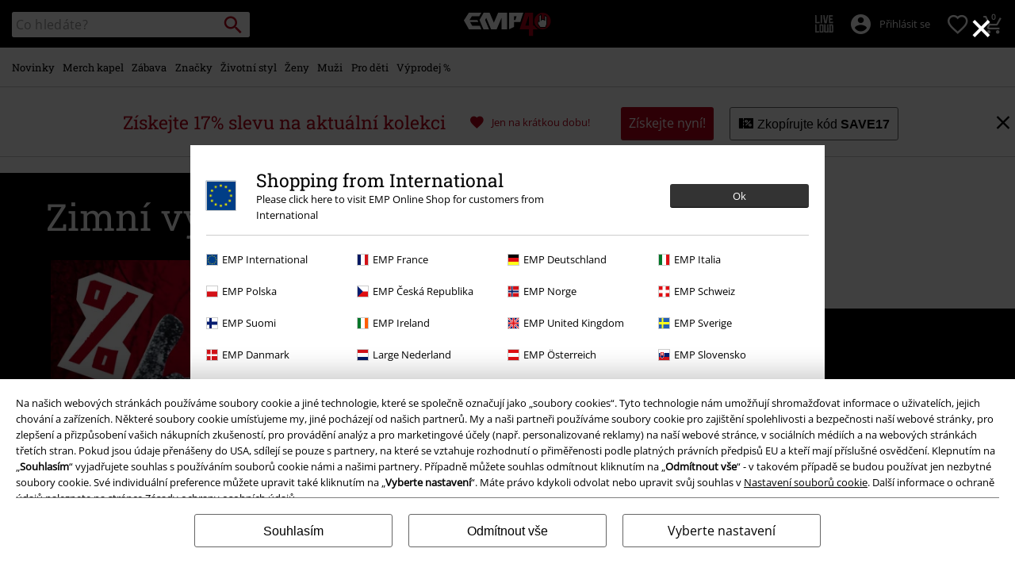

--- FILE ---
content_type: text/html;charset=UTF-8
request_url: https://www.emp-shop.cz/merch-kapel/iron-maiden/obleceni/kosile/
body_size: -524
content:































































































































































































































































<!DOCTYPE html PUBLIC "-//W3C//DTD XHTML 1.1 Strict//EN" "https://www.w3.org/TR/xhtml1/DTD/xhtml1-strict.dtd">
<html xmlns="https://www.w3.org/1999/xhtml">


<!-- Report any requested source code -->

<!-- Report the active source code -->


<head>
<title>Pros&iacute;m jděte na</title>
<meta http-equiv="refresh" content="0; url=https://www.emp-shop.cz/">
<meta http-equiv="Robots" content="noindex, follow"/>




</head>
<body>
Pros&iacute;m jděte na
<a href="https://www.emp-shop.cz/" title="Přesměrov&aacute;n&iacute; https://www.emp-shop.cz/">
https://www.emp-shop.cz/
</a>
<!-- Demandware Analytics code 1.0 (body_end-analytics-tracking-asynch.js) -->
<script type="text/javascript">//<!--
/* <![CDATA[ */
function trackPage() {
    try{
        var trackingUrl = "https://www.emp-shop.cz/on/demandware.store/Sites-GLB-Site/cs_CZ/__Analytics-Start";
        var dwAnalytics = dw.__dwAnalytics.getTracker(trackingUrl);
        if (typeof dw.ac == "undefined") {
            dwAnalytics.trackPageView();
        } else {
            dw.ac.setDWAnalytics(dwAnalytics);
        }
    }catch(err) {};
}
/* ]]> */
// -->
</script>
<script type="text/javascript" src="/on/demandware.static/Sites-GLB-Site/-/cs_CZ/v1768798869802/internal/jscript/dwanalytics-22.2.js" async="async" onload="trackPage()"></script>
<!-- Demandware Active Data (body_end-active_data.js) -->
<script src="/on/demandware.static/Sites-GLB-Site/-/cs_CZ/v1768798869802/internal/jscript/dwac-21.7.js" type="text/javascript" async="async"></script><!-- CQuotient Activity Tracking (body_end-cquotient.js) -->
<script src="https://cdn.cquotient.com/js/v2/gretel.min.js" type="text/javascript" async="async"></script>
</body>
</html>

--- FILE ---
content_type: text/html;charset=UTF-8
request_url: https://www.emp-shop.cz/
body_size: 41355
content:
<!doctype html>
<html lang="cs" >
<head>


























































































































































































































































































































































































































































































































<meta name="site_id" value="GLB">
<meta charset="UTF-8">

<meta http-equiv="x-ua-compatible" content="ie=edge">

<meta name="viewport" content="width=device-width, initial-scale=1.0">
<meta name="apple-mobile-web-app-status-bar-style" content="black">
<meta name="theme-color" content="black">
<link rel="manifest" href="/on/demandware.store/Sites-GLB-Site/cs_CZ/Content-RenderManifestJSON" crossorigin="use-credentials">

<title>EMP Online Shop, Rock & Metal, hry, filmy & seriály</title>



<link href="/on/demandware.static/Sites-GLB-Site/-/default/dw4339b0a4/images/favicon.ico" rel="shortcut icon" />
<link rel="apple-touch-icon" sizes="114x114" href="/on/demandware.static/Sites-GLB-Site/-/default/dwc285f2c9/images/starter_icon_emp.png"/>

<meta name="apple-itunes-app" content="app-id=522647174">



<meta name="description" content=" No 1 v Evropě • Rock & Metal • TV filmy, seriály & hry • Alternativní móda • 25 000 položek • Merch kapel - Exkluzivní & limitované edice!"/>







	

	
		<meta property="og:image" content="https://www.emp-shop.cz/on/demandware.static/-/Sites/default/dw9a8d7646/images/logos/Rockhand.svg" />
		<meta property="og:type" content="website" />
		<meta property="og:title" content="EMP | Music, Movie, TV &amp; Gaming Merch | Alternative Clothing" />
		<meta property="og:description" content="Europe's #1 for rock &amp; metal band merchandise, movie, TV &amp; gaming merch &amp; alternative fashion. 20,000+ items from hundreds of bands, brands &amp; franchises!" />
		<meta property="og:site_name" content="EMP Mail order UK Ltd." />
	

	<meta property="og:url" content="https://www.emp-shop.cz/on/demandware.store/Sites-GLB-Site" />



<meta property="fb:admins" content="100000162980380" />
<meta property="fb:app_id" content="495102090565545" />






<link rel="dns-prefetch" href="//cdn.jsdelivr.net" />

<link rel="dns-prefetch" href="//cdn.cquotient.com" />

<link rel="dns-prefetch" href="//cdn.appdynamics.com" />




<link rel="preconnect" href="//cdn.jsdelivr.net" crossorigin/>

<link rel="preconnect" href="//cdn.cquotient.com" crossorigin/>

<link rel="preconnect" href="//cdn.appdynamics.com" crossorigin/>









<script type="text/javascript">//<!--
/* <![CDATA[ (head-active_data.js) */
var dw = (window.dw || {});
dw.ac = {
    _analytics: null,
    _events: [],
    _category: "",
    _searchData: "",
    _anact: "",
    _anact_nohit_tag: "",
    _analytics_enabled: "true",
    _timeZone: "Europe/Paris",
    _capture: function(configs) {
        if (Object.prototype.toString.call(configs) === "[object Array]") {
            configs.forEach(captureObject);
            return;
        }
        dw.ac._events.push(configs);
    },
	capture: function() { 
		dw.ac._capture(arguments);
		// send to CQ as well:
		if (window.CQuotient) {
			window.CQuotient.trackEventsFromAC(arguments);
		}
	},
    EV_PRD_SEARCHHIT: "searchhit",
    EV_PRD_DETAIL: "detail",
    EV_PRD_RECOMMENDATION: "recommendation",
    EV_PRD_SETPRODUCT: "setproduct",
    applyContext: function(context) {
        if (typeof context === "object" && context.hasOwnProperty("category")) {
        	dw.ac._category = context.category;
        }
        if (typeof context === "object" && context.hasOwnProperty("searchData")) {
        	dw.ac._searchData = context.searchData;
        }
    },
    setDWAnalytics: function(analytics) {
        dw.ac._analytics = analytics;
    },
    eventsIsEmpty: function() {
        return 0 == dw.ac._events.length;
    }
};
/* ]]> */
// -->
</script>
<script type="text/javascript">//<!--
/* <![CDATA[ (head-cquotient.js) */
var CQuotient = window.CQuotient = {};
CQuotient.clientId = 'bbqv-GLB';
CQuotient.realm = 'BBQV';
CQuotient.siteId = 'GLB';
CQuotient.instanceType = 'prd';
CQuotient.locale = 'cs_CZ';
CQuotient.fbPixelId = '__UNKNOWN__';
CQuotient.activities = [];
CQuotient.cqcid='';
CQuotient.cquid='';
CQuotient.cqeid='';
CQuotient.cqlid='';
CQuotient.apiHost='api.cquotient.com';
/* Turn this on to test against Staging Einstein */
/* CQuotient.useTest= true; */
CQuotient.useTest = ('true' === 'false');
CQuotient.initFromCookies = function () {
	var ca = document.cookie.split(';');
	for(var i=0;i < ca.length;i++) {
	  var c = ca[i];
	  while (c.charAt(0)==' ') c = c.substring(1,c.length);
	  if (c.indexOf('cqcid=') == 0) {
		CQuotient.cqcid=c.substring('cqcid='.length,c.length);
	  } else if (c.indexOf('cquid=') == 0) {
		  var value = c.substring('cquid='.length,c.length);
		  if (value) {
		  	var split_value = value.split("|", 3);
		  	if (split_value.length > 0) {
			  CQuotient.cquid=split_value[0];
		  	}
		  	if (split_value.length > 1) {
			  CQuotient.cqeid=split_value[1];
		  	}
		  	if (split_value.length > 2) {
			  CQuotient.cqlid=split_value[2];
		  	}
		  }
	  }
	}
}
CQuotient.getCQCookieId = function () {
	if(window.CQuotient.cqcid == '')
		window.CQuotient.initFromCookies();
	return window.CQuotient.cqcid;
};
CQuotient.getCQUserId = function () {
	if(window.CQuotient.cquid == '')
		window.CQuotient.initFromCookies();
	return window.CQuotient.cquid;
};
CQuotient.getCQHashedEmail = function () {
	if(window.CQuotient.cqeid == '')
		window.CQuotient.initFromCookies();
	return window.CQuotient.cqeid;
};
CQuotient.getCQHashedLogin = function () {
	if(window.CQuotient.cqlid == '')
		window.CQuotient.initFromCookies();
	return window.CQuotient.cqlid;
};
CQuotient.trackEventsFromAC = function (/* Object or Array */ events) {
try {
	if (Object.prototype.toString.call(events) === "[object Array]") {
		events.forEach(_trackASingleCQEvent);
	} else {
		CQuotient._trackASingleCQEvent(events);
	}
} catch(err) {}
};
CQuotient._trackASingleCQEvent = function ( /* Object */ event) {
	if (event && event.id) {
		if (event.type === dw.ac.EV_PRD_DETAIL) {
			CQuotient.trackViewProduct( {id:'', alt_id: event.id, type: 'raw_sku'} );
		} // not handling the other dw.ac.* events currently
	}
};
CQuotient.trackViewProduct = function(/* Object */ cqParamData){
	var cq_params = {};
	cq_params.cookieId = CQuotient.getCQCookieId();
	cq_params.userId = CQuotient.getCQUserId();
	cq_params.emailId = CQuotient.getCQHashedEmail();
	cq_params.loginId = CQuotient.getCQHashedLogin();
	cq_params.product = cqParamData.product;
	cq_params.realm = cqParamData.realm;
	cq_params.siteId = cqParamData.siteId;
	cq_params.instanceType = cqParamData.instanceType;
	cq_params.locale = CQuotient.locale;
	
	if(CQuotient.sendActivity) {
		CQuotient.sendActivity(CQuotient.clientId, 'viewProduct', cq_params);
	} else {
		CQuotient.activities.push({activityType: 'viewProduct', parameters: cq_params});
	}
};
/* ]]> */
// -->
</script>








<link rel="preload" href="/on/demandware.static/Sites-GLB-Site/-/cs_CZ/v1768798869802/fonts/emp-icon-font-webfont.woff2" as="font" type="font/woff2" crossorigin>


<!-- UI -->








<meta name="device" content="desktop"/>


























































































































































































































































<meta name="locale" content="CZ"/>

<meta name="robots" content="index, follow"/>










<style type="text/css">
@font-face{font-family:open_sansregular;font-style:normal;font-weight:400;font-display:swap;src:url(/on/demandware.static/Sites-GLB-Site/-/cs_CZ/v1768798869802/fonts/opensans-variablefont_wdthwght-webfont.woff2) format("woff2"),url(/on/demandware.static/Sites-GLB-Site/-/cs_CZ/v1768798869802/fonts/opensans-variablefont_wdthwght-webfont.woff) format("woff");unicode-range:U+20-7E,U+A1-A3,U+A5,U+A8,U+A9,U+AB,U+AE,U+B4,U+B8,U+BB,U+BF-C2,U+C4-CF,U+D1-D4,U+D6,U+D8-DD,U+DF-E2,U+E4-EF,U+F1-F4,U+F6,U+F8-FD,U+FF,U+104-107,U+10C-111,U+118-11B,U+139,U+13A,U+13D,U+13E,U+141-144,U+147,U+148,U+152-155,U+158-15B,U+160,U+161,U+164,U+165,U+16E,U+16F,U+178-17E,U+2C6,U+2DA,U+2DC,U+2013,U+2014,U+2018-201A,U+201C-201E,U+2022,U+2026,U+2039,U+203A,U+20AC,U+2122}@font-face{font-family:roboto_slabregular;font-style:normal;font-weight:400;font-display:swap;src:url(/on/demandware.static/Sites-GLB-Site/-/cs_CZ/v1768798869802/fonts/robotoslab-variablefont_wght-webfont.woff2) format("woff2"),url(/on/demandware.static/Sites-GLB-Site/-/cs_CZ/v1768798869802/fonts/robotoslab-variablefont_wght-webfont.woff) format("woff");unicode-range:U+20-7E,U+A1-A3,U+A5,U+A8,U+A9,U+AB,U+AE,U+B4,U+B8,U+BB,U+BF-C2,U+C4-CF,U+D1-D4,U+D6,U+D8-DD,U+DF-E2,U+E4-EF,U+F1-F4,U+F6,U+F8-FD,U+FF,U+104-107,U+10C-111,U+118-11B,U+139,U+13A,U+13D,U+13E,U+141-144,U+147,U+148,U+152-155,U+158-15B,U+160,U+161,U+164,U+165,U+16E,U+16F,U+178-17E,U+2C6,U+2DA,U+2DC,U+2013,U+2014,U+2018-201A,U+201C-201E,U+2022,U+2026,U+2039,U+203A,U+20AC,U+2122}@font-face{font-family:emp-icon-font;font-display:block;src:url(/on/demandware.static/Sites-GLB-Site/-/cs_CZ/v1768798869802/fonts/emp-icon-font-webfont.woff2) format("woff2"),url(/on/demandware.static/Sites-GLB-Site/-/cs_CZ/v1768798869802/fonts/emp-icon-font-webfont.woff) format("woff")}@font-face{font-family:veneer_cleanregular;src:local("Veneer Clean Reg"),local("VeneerClean-Reg"),url(/on/demandware.static/Sites-GLB-Site/-/cs_CZ/v1768798869802/fonts/veneerclean-reg.woff2) format("woff2"),url(/on/demandware.static/Sites-GLB-Site/-/cs_CZ/v1768798869802/fonts/veneerclean-reg.woff) format("woff");unicode-range:U+20-7E,U+A1-A3,U+A5,U+A8,U+A9,U+AB,U+AE,U+B4,U+B8,U+BB,U+BF-C2,U+C4-CF,U+D1-D4,U+D6,U+D8-DD,U+DF-E2,U+E4-EF,U+F1-F4,U+F6,U+F8-FD,U+FF,U+104-107,U+10C-111,U+118-11B,U+139,U+13A,U+13D,U+13E,U+141-144,U+147,U+148,U+152-155,U+158-15B,U+160,U+161,U+164,U+165,U+16E,U+16F,U+178-17E,U+2C6,U+2DA,U+2DC,U+2013,U+2014,U+2018-201A,U+201C-201E,U+2022,U+2026,U+2039,U+203A,U+20AC,U+2122}a,body,div,fieldset,h1,h2,header,html,iframe,img,label,li,nav,p,span,strong,table,tbody,td,tr,ul{margin:0;padding:0;border:0;font-size:100%;font:inherit;vertical-align:baseline}header,nav{display:block}ul{list-style:none}table{border-collapse:collapse;border-spacing:0;width:100%}html{line-height:1.15;-ms-text-size-adjust:100%;-webkit-text-size-adjust:100%;-ms-overflow-style:scrollbar}a{background-color:transparent;-webkit-text-decoration-skip:objects;color:#000;outline:0}strong{font-weight:bolder}img{border-style:none;max-width:100%}button,input{font-size:100%;line-height:1.15;margin:0}button,input{overflow:visible}button{text-transform:none}[type=button]::-moz-focus-inner,[type=reset]::-moz-focus-inner,[type=submit]::-moz-focus-inner,button::-moz-focus-inner{border-style:none;padding:0}[type=button]:-moz-focusring,[type=reset]:-moz-focusring,[type=submit]:-moz-focusring,button:-moz-focusring{outline:ButtonText dotted 1px}[type=checkbox]{box-sizing:border-box;padding:0}::-webkit-file-upload-button{-webkit-appearance:button;font:inherit}#main,.container{width:100%;padding-right:10px;padding-left:10px;margin-right:auto;margin-left:auto}@media (min-width:1400px){#main,.container{max-width:1400px}}.row{display:flex;flex-wrap:wrap;margin-right:-10px;margin-left:-10px}.no-gutters{margin-right:0;margin-left:0}.no-gutters>.col,.no-gutters>[class*=col-]{padding-right:0;padding-left:0}.col-12,.col-4,.col-5,.col-6,.col-8,.col-auto,.col-md-4,.col-md-8,.col-sm-12,.col-sm-3,.col-sm-4,.col-sm-5,.col-sm-6,.col-sm-8,.col-sm-auto,.col-sp,.col-sp-5,.col-sp-7,.col-sp-auto{position:relative;width:100%;padding-right:10px;padding-left:10px}.col-auto{flex:0 0 auto;width:auto;max-width:100%}.col-4{flex:0 0 33.33333333%;max-width:33.33333333%}.col-5{flex:0 0 41.66666667%;max-width:41.66666667%}.col-6{flex:0 0 50%;max-width:50%}.col-8{flex:0 0 66.66666667%;max-width:66.66666667%}.col-12{flex:0 0 100%;max-width:100%}.order-1{order:1}.order-2{order:2}.order-3{order:3}.order-4{order:4}@media (min-width:450px){.col-sp{flex-basis:0;flex-grow:1;max-width:100%}.col-sp-auto{flex:0 0 auto;width:auto;max-width:100%}.col-sp-5{flex:0 0 41.66666667%;max-width:41.66666667%}.col-sp-7{flex:0 0 58.33333333%;max-width:58.33333333%}}@media (min-width:769px){.col-sm-auto{flex:0 0 auto;width:auto;max-width:100%}.col-sm-3{flex:0 0 25%;max-width:25%}.col-sm-4{flex:0 0 33.33333333%;max-width:33.33333333%}.col-sm-5{flex:0 0 41.66666667%;max-width:41.66666667%}.col-sm-6{flex:0 0 50%;max-width:50%}.col-sm-8{flex:0 0 66.66666667%;max-width:66.66666667%}.col-sm-12{flex:0 0 100%;max-width:100%}.order-sm-4{order:4}}.d-none{display:none!important}.d-inline-block{display:inline-block!important}.d-block{display:block!important}.d-flex{display:flex!important}@media (min-width:769px){.d-sm-none{display:none!important}.d-sm-inline-block{display:inline-block!important}.d-sm-block{display:block!important}.d-sm-flex{display:flex!important}}@media (min-width:1024px){.col-md-4{flex:0 0 33.33333333%;max-width:33.33333333%}.col-md-8{flex:0 0 66.66666667%;max-width:66.66666667%}.d-md-inline{display:inline!important}}@media (min-width:1400px){.d-lg-inline{display:inline!important}}.flex-row{flex-direction:row!important}.flex-column{flex-direction:column!important}.flex-wrap{flex-wrap:wrap!important}.flex-grow-1{flex-grow:1!important}.justify-content-start{justify-content:flex-start!important}.justify-content-end{justify-content:flex-end!important}.justify-content-center{justify-content:center!important}.justify-content-between{justify-content:space-between!important}.align-items-center{align-items:center!important}.align-content-center{align-content:center!important}.align-self-end{align-self:flex-end!important}@media (min-width:769px){.justify-content-sm-start{justify-content:flex-start!important}}.w-30{width:30%!important}.w-85{width:85%!important}.w-90{width:90%!important}.w-95{width:95%!important}.w-100{width:100%!important}.h-100{height:100%!important}@media (min-width:769px){.w-sm-auto{width:auto!important}.w-sm-20{width:20%!important}.w-sm-40{width:40%!important}.w-sm-45{width:45%!important}.w-sm-50{width:50%!important}.w-sm-55{width:55%!important}.w-sm-60{width:60%!important}.w-sm-90{width:90%!important}.w-sm-100{width:100%!important}}.mr-0,.mx-0{margin-right:0!important}.ml-0,.mx-0{margin-left:0!important}.mt-1,.my-1{margin-top:.3125rem!important}.mb-1,.my-1{margin-bottom:.3125rem!important}.ml-1{margin-left:.3125rem!important}.my-2{margin-top:.625rem!important}.mr-2{margin-right:.625rem!important}.mb-2,.my-2{margin-bottom:.625rem!important}.my-3{margin-top:.9375rem!important}.mb-3,.my-3{margin-bottom:.9375rem!important}.mt-4{margin-top:1.25rem!important}.mb-4{margin-bottom:1.25rem!important}.mr-5{margin-right:1.563rem!important}.mb-5{margin-bottom:1.563rem!important}.p-0{padding:0!important}.px-0{padding-right:0!important}.px-0{padding-left:0!important}.p-1{padding:.3125rem!important}.py-1{padding-top:.3125rem!important}.pr-1,.px-1{padding-right:.3125rem!important}.pb-1,.py-1{padding-bottom:.3125rem!important}.pl-1,.px-1{padding-left:.3125rem!important}.p-2{padding:.625rem!important}.pt-2,.py-2{padding-top:.625rem!important}.pr-2,.px-2{padding-right:.625rem!important}.pb-2,.py-2{padding-bottom:.625rem!important}.pl-2,.px-2{padding-left:.625rem!important}.p-3{padding:.9375rem!important}.pt-3,.py-3{padding-top:.9375rem!important}.px-3{padding-right:.9375rem!important}.py-3{padding-bottom:.9375rem!important}.pl-3,.px-3{padding-left:.9375rem!important}.p-4{padding:1.25rem!important}.py-4{padding-top:1.25rem!important}.pr-4{padding-right:1.25rem!important}.pb-4,.py-4{padding-bottom:1.25rem!important}.py-5{padding-top:1.563rem!important}.pb-5,.py-5{padding-bottom:1.563rem!important}.mx-auto{margin-right:auto!important}.mx-auto{margin-left:auto!important}@media (min-width:450px){.mx-sp-2{margin-right:.625rem!important}.mb-sp-2{margin-bottom:.625rem!important}.mx-sp-2{margin-left:.625rem!important}.p-sp-4{padding:1.25rem!important}}@media (min-width:769px){.mt-sm-0{margin-top:0!important}.mr-sm-0{margin-right:0!important}.my-sm-2{margin-top:.625rem!important}.mb-sm-2,.my-sm-2{margin-bottom:.625rem!important}.ml-sm-3{margin-left:.9375rem!important}.mb-sm-5{margin-bottom:1.563rem!important}.p-sm-0{padding:0!important}.py-sm-0{padding-top:0!important}.pr-sm-0,.px-sm-0{padding-right:0!important}.pb-sm-0,.py-sm-0{padding-bottom:0!important}.pl-sm-0,.px-sm-0{padding-left:0!important}.pr-sm-1{padding-right:.3125rem!important}.p-sm-2{padding:.625rem!important}.pt-sm-2,.py-sm-2{padding-top:.625rem!important}.pr-sm-2,.px-sm-2{padding-right:.625rem!important}.py-sm-2{padding-bottom:.625rem!important}.px-sm-2{padding-left:.625rem!important}.p-sm-3{padding:.9375rem!important}.px-sm-3{padding-right:.9375rem!important}.px-sm-3{padding-left:.9375rem!important}.px-sm-5{padding-right:1.563rem!important}.pb-sm-5{padding-bottom:1.563rem!important}.px-sm-5{padding-left:1.563rem!important}}@media (min-width:1024px){.flex-md-nowrap{flex-wrap:nowrap!important}.align-items-md-center{align-items:center!important}.w-md-auto{width:auto!important}.w-md-20{width:20%!important}.mt-md-0{margin-top:0!important}.mb-md-0{margin-bottom:0!important}.py-md-0{padding-top:0!important}.py-md-0{padding-bottom:0!important}.pt-md-1{padding-top:.3125rem!important}.pl-md-1{padding-left:.3125rem!important}.py-md-2{padding-top:.625rem!important}.pr-md-2,.px-md-2{padding-right:.625rem!important}.py-md-2{padding-bottom:.625rem!important}.pl-md-2,.px-md-2{padding-left:.625rem!important}.pr-md-3{padding-right:.9375rem!important}.p-md-4{padding:1.25rem!important}.pr-md-4,.px-md-4{padding-right:1.25rem!important}.px-md-4{padding-left:1.25rem!important}}@-ms-viewport{width:device-width}@media (min-width:1400px){.ml-lg-3{margin-left:.9375rem!important}.mr-lg-4{margin-right:1.25rem!important}.ml-lg-4{margin-left:1.25rem!important}.pl-lg-1{padding-left:.3125rem!important}}[class*=" icon-"],[class^=icon-]{font-family:emp-icon-font!important;speak:none;font-style:normal;font-weight:400;font-variant:normal;text-transform:none;line-height:1;font-size:20px;vertical-align:middle;letter-spacing:0;word-spacing:0;-webkit-font-smoothing:antialiased;-moz-osx-font-smoothing:grayscale}[class*=" icon-"]+span,[class^=icon-]+span{vertical-align:middle}.icon-warning::before{content:"⚠"}.icon-info::before{content:"❔"}.icon-voucher::before{content:"🎫"}.icon-burgerLens::before{content:"💡"}.icon-overview::before{content:"▩"}.icon-personCogs::before{content:"🔧"}.icon-person::before{content:"😶"}.icon-paybackSmall::before{content:"🔵"}.icon-heartFilled::before{content:"💗"}.icon-close::before{content:"❌"}.icon-heart::before{content:"❤"}.icon-arrowRight::before{content:"❯"}.icon-backstageLogo::before{content:"🎤"}.icon-avatar::before{content:"👤"}.icon-search::before{content:"🔍"}.icon-arrowUp::before{content:"🔼"}.icon-shoppingCart::before{content:"🛍"}.icon-rockhand::before{content:"🤘"}.icon-standard{font-size:20px;width:20px;height:20px}.icon-big{font-size:40px}.icon-medium{font-size:30px}.icon-small{font-size:14px}.white-text{color:#fff}.bg-color-white-opacity{background-color:rgba(255,255,255,.9)}.black-text{color:#000}.bg-color-black{background-color:#000}.red-text{color:#b40019}.bg-color-red{background-color:#b40019}.bg-color-transparent{background:0 0}.bg-color-white-gradient{background:linear-gradient(to top,#fff 20px,rgba(255,255,255,.85) 100%)}.font-primary{font-family:Arial,Helvetica,sans-serif;letter-spacing:.023rem;word-spacing:-.06rem}html.fonts-loaded .font-primary{font-family:open_sansregular,Arial,Helvetica,sans-serif;letter-spacing:0;word-spacing:0}.font-secondary{font-family:Georgia,Times,Arial,Helvetica,sans-serif;text-transform:none;font-weight:400;letter-spacing:.03rem;word-spacing:-.05rem}html.fonts-loaded .font-secondary{font-family:roboto_slabregular,Georgia,Times,Arial,Helvetica,sans-serif;text-transform:none;letter-spacing:0;word-spacing:0}html.fonts-loaded .font-bsc-headline{font-family:veneer_cleanregular,Impact,"Arial Narrow",Helvetica,Arial,sans-serif;letter-spacing:0;word-spacing:0;text-transform:unset}.font-size-xs{font-size:12px}.font-size-s{font-size:14px}.font-size-m{font-size:16px}.font-size-l{font-size:18px}.font-size-xl{font-size:23px}.font-size-xxl{font-size:29px}.font-size-3xl{font-size:37px}.font-size-4xl{font-size:47px}.font-size-5xl{font-size:60px}.font-size-6xl{font-size:97px}.font-size-7xl{font-size:147px}@media (min-width:450px){.font-size-sp-xs{font-size:12px}.font-size-sp-s{font-size:14px}.font-size-sp-m{font-size:16px}.font-size-sp-l{font-size:18px}.font-size-sp-xl{font-size:23px}.font-size-sp-xxl{font-size:29px}.font-size-sp-3xl{font-size:37px}.font-size-sp-4xl{font-size:47px}.font-size-sp-5xl{font-size:60px}.font-size-sp-6xl{font-size:97px}.font-size-sp-7xl{font-size:147px}}@media (min-width:769px){.font-size-sm-xs{font-size:12px}.font-size-sm-s{font-size:14px}.font-size-sm-m{font-size:16px}.font-size-sm-l{font-size:18px}.font-size-sm-xl{font-size:23px}.font-size-sm-xxl{font-size:29px}.font-size-sm-3xl{font-size:37px}.font-size-sm-4xl{font-size:47px}.font-size-sm-5xl{font-size:60px}.font-size-sm-6xl{font-size:97px}.font-size-sm-7xl{font-size:147px}}@media (min-width:1024px){.font-size-md-xs{font-size:12px}.font-size-md-s{font-size:14px}.font-size-md-m{font-size:16px}.font-size-md-l{font-size:18px}.font-size-md-xl{font-size:23px}.font-size-md-xxl{font-size:29px}.font-size-md-3xl{font-size:37px}.font-size-md-4xl{font-size:47px}.font-size-md-5xl{font-size:60px}.font-size-md-6xl{font-size:97px}.font-size-md-7xl{font-size:147px}}@media (min-width:1400px){.font-size-lg-xs{font-size:12px}.font-size-lg-s{font-size:14px}.font-size-lg-m{font-size:16px}.font-size-lg-l{font-size:18px}.font-size-lg-xl{font-size:23px}.font-size-lg-xxl{font-size:29px}.font-size-lg-3xl{font-size:37px}.font-size-lg-4xl{font-size:47px}.font-size-lg-5xl{font-size:60px}.font-size-lg-6xl{font-size:97px}.font-size-lg-7xl{font-size:147px}}.text-extra-small{font-size:10px}.text-medium{font-size:16px}.text-large{font-size:18px}.bold{font-weight:700}.text-decoration-none{text-decoration:none}.text-overflow-elipsis{text-overflow:ellipsis}.safari-text-overflow-fix::after,.safari-text-overflow-fix::before{content:" ";display:inline-block;width:.1em;height:0;line-height:0;overflow:hidden}.white-space-nowrap{white-space:nowrap}.text-left{text-align:left}.text-center{text-align:center}.line-height-normal{line-height:normal}.line-height-110{line-height:110%}.line-height-120{line-height:120%}.position-absolute{position:absolute}.position-relative{position:relative}.position-fixed{position:fixed}@media (min-width:769px){.position-sm-absolute{position:absolute}.position-sm-relative{position:relative}.position-sm-unset{position:unset}}@media (min-width:1024px){.position-md-absolute{position:absolute}}@media (min-width:1400px){.position-lg-fixed{position:fixed}}.top-0{top:0}.bottom-0{bottom:0}.left-0{left:0}.right-0{right:0}.border-none{border:0!important}.border-radius-100{border-radius:100%}.margin-top-tiny{margin-top:.3125rem}.overflow-hidden{overflow:hidden}.vertical-align-middle{vertical-align:middle}.flex-grow-10{flex-grow:10}.object-fit-contain{object-fit:contain}.justify-items-center{justify-items:center}.tingle-modal *{box-sizing:border-box}.tingle-modal{position:fixed;top:0;right:0;bottom:0;left:0;display:flex;visibility:hidden;flex-direction:column;align-items:center;overflow:hidden;-webkit-overflow-scrolling:touch;opacity:0}.tingle-modal--confirm .tingle-modal-box{text-align:center}.tingle-modal--noClose .tingle-modal__close{display:none}.tingle-modal__close{position:fixed;top:10px;right:28px;z-index:1000;padding:0;border:none;background-color:transparent;font-family:monospace;line-height:1}.tingle-modal__closeLabel{display:none}.tingle-modal__close:hover{color:#fff}.tingle-modal-box{position:relative;flex-shrink:0;margin-top:auto;margin-bottom:auto;width:60%;background:#fff;opacity:1;transform:scale(.8)}.tingle-modal-box__content{padding:3rem}.tingle-modal-box__footer{padding:1.5rem 2rem;width:auto;border-bottom-right-radius:4px;border-bottom-left-radius:4px;background-color:#f5f5f5}.tingle-modal-box__footer::after{display:table;clear:both;content:""}.tingle-modal-box__footer--sticky{position:fixed;bottom:-200px;z-index:10001;opacity:1}.tingle-enabled{position:fixed;right:0;left:0;overflow:hidden}.tingle-modal--visible .tingle-modal-box__footer{bottom:0}.tingle-enabled .tingle-content-wrapper{filter:blur(8px)}.tingle-modal--visible{visibility:visible;opacity:1}.tingle-modal--visible .tingle-modal-box{transform:scale(1)}.tingle-modal--overflow{overflow-y:scroll;padding-top:8vh}.tingle-btn{display:inline-block;margin:0 .5rem;padding:1rem 2rem;border:none;background-color:grey;box-shadow:none;color:#fff;vertical-align:middle;text-decoration:none;font-size:inherit;font-family:inherit;line-height:normal}.tingle-btn--primary{background-color:#3498db}.tingle-btn--danger{background-color:#e74c3c}.tingle-btn--default{background-color:#34495e}.tingle-btn--pull-left{float:left}.tingle-btn--pull-right{float:right}@media (max-width:540px){.tingle-modal{top:0;display:block;padding-top:60px;width:100%}.tingle-modal-box{width:auto;border-radius:0}.tingle-modal-box__content{overflow-y:scroll}.tingle-modal--noClose{top:0}.tingle-modal--noOverlayClose{padding-top:0}.tingle-modal-box__footer .tingle-btn{display:block;float:none;margin-bottom:1rem;width:100%}.tingle-modal__close{top:0;right:0;left:0;display:block;width:100%;height:60px;border:none;background-color:#2c3e50;box-shadow:none;color:#fff;line-height:55px}.tingle-modal__closeLabel{display:inline-block;vertical-align:middle;font-size:1.5rem;font-family:-apple-system,BlinkMacSystemFont,"Segoe UI",Roboto,Oxygen,Ubuntu,Cantarell,"Fira Sans","Droid Sans","Helvetica Neue",sans-serif}.tingle-modal__closeIcon{display:inline-block;margin-right:.5rem;vertical-align:middle;font-size:4rem}}@supports ((-webkit-backdrop-filter:blur(12px)) or (backdrop-filter:blur(12px))){.tingle-modal{-webkit-backdrop-filter:blur(20px);backdrop-filter:blur(20px)}@media (max-width:540px){.tingle-modal{-webkit-backdrop-filter:blur(8px);backdrop-filter:blur(8px)}}.tingle-enabled .tingle-content-wrapper{filter:none}}.owl-carousel .owl-stage-outer{position:relative;overflow:hidden;-webkit-transform:translate3d(0,0,0)}.owl-carousel .owl-item{-webkit-backface-visibility:hidden;-moz-backface-visibility:hidden;-ms-backface-visibility:hidden;-webkit-transform:translate3d(0,0,0);-moz-transform:translate3d(0,0,0);-ms-transform:translate3d(0,0,0)}.owl-carousel .owl-item{position:relative;min-height:1px;float:left;-webkit-backface-visibility:hidden;-webkit-touch-callout:none}.owl-carousel .owl-item img{display:block;width:100%}.owl-carousel .owl-nav.disabled{display:none}.owl-carousel.owl-refresh .owl-item{visibility:hidden}.owl-carousel.owl-rtl .owl-item{float:right}.owl-carousel .owl-item .owl-lazy{opacity:0}.owl-carousel .owl-item img.owl-lazy{transform-style:preserve-3d}.owl-theme .owl-nav.disabled+.owl-dots{margin-top:10px}.owl-carousel .owl-item{width:500px}.owl-carousel.deferred-carousel .simple-item{opacity:0}.owl-carousel-arrow-left,.owl-carousel-arrow-right{position:absolute;top:calc(50% - 15px);font-size:30px}.owl-carousel-arrow-right{right:-10px}.owl-carousel-arrow-left{left:-10px}.slider-campaign .owl-carousel{padding:0!important}.slider-campaign .owl-carousel:not(.owl-loaded)>div:not(:first-child){display:none}.general-category-slider,.general-image-slider{min-height:220px}@media (max-width:1399px){.general-category-slider.slider-verticalCat,.general-image-slider.slider-verticalCat{min-height:320px}}.general-category-slider .owl-carousel,.general-image-slider .owl-carousel{padding:0;touch-action:pan-y}.general-category-slider .owl-carousel .owl-stage,.general-image-slider .owl-carousel .owl-stage{display:flex;align-items:flex-start}.general-category-slider .mobile-c-slider-pos,.general-image-slider .mobile-c-slider-pos{padding-left:10px}.general-category-slider .owl-nav .owl-carousel-arrow-left,.general-category-slider .owl-nav .owl-carousel-arrow-right,.general-image-slider .owl-nav .owl-carousel-arrow-left,.general-image-slider .owl-nav .owl-carousel-arrow-right{background-color:rgba(255,255,255,.8);font-size:40px;top:calc(50% - 45px)}.general-category-slider .owl-nav .owl-carousel-arrow-left,.general-image-slider .owl-nav .owl-carousel-arrow-left{left:-2px}.general-category-slider .owl-nav .owl-carousel-arrow-right,.general-image-slider .owl-nav .owl-carousel-arrow-right{right:-2px}.general-category-slider .giant-plus,.general-image-slider .giant-plus{font-size:100px;color:#666}.general-category-slider .image.verticalCat-slider-image,.general-image-slider .image.verticalCat-slider-image{padding-bottom:147.8%}.general-category-slider .image.horizontalCat-slider-image,.general-image-slider .image.horizontalCat-slider-image{padding-bottom:67.5%}.general-category-slider .image.squareCat-slider-image,.general-image-slider .image.squareCat-slider-image{padding-bottom:100%}.general-category-slider .image.roundCat-slider-image,.general-category-slider .image.thumbnailCat-slider-image,.general-image-slider .image.roundCat-slider-image,.general-image-slider .image.thumbnailCat-slider-image{padding-bottom:100%;border-radius:100%;overflow:hidden}.general-category-slider .image.roundCat-slider-image img,.general-category-slider .image.thumbnailCat-slider-image img,.general-image-slider .image.roundCat-slider-image img,.general-image-slider .image.thumbnailCat-slider-image img{border-radius:100%}.general-category-slider .image.roundCat-slider-image .logo img,.general-category-slider .image.thumbnailCat-slider-image .logo img,.general-image-slider .image.roundCat-slider-image .logo img,.general-image-slider .image.thumbnailCat-slider-image .logo img{border-radius:0;max-height:80%}.autoplay-speed-slider{padding:0;position:relative;overflow:hidden;touch-action:pan-y}.autoplay-speed-slider:not(.owl-loaded){margin-bottom:30px}.autoplay-speed-slider:not(.owl-loaded) .autoplay-item:not(:first-child){display:none}.autoplay-speed-slider .owl-nav .owl-carousel-arrow-left,.autoplay-speed-slider .owl-nav .owl-carousel-arrow-right{background-color:#fff;font-size:40px}.autoplay-speed-slider .owl-nav .owl-carousel-arrow-left{left:-2px}.autoplay-speed-slider .owl-nav .owl-carousel-arrow-right{right:-2px}.autoplay-speed-slider .owl-dots{position:relative;top:0;display:flex;align-items:center;justify-content:center;padding:0 .625rem;height:30px}@media (min-width:769px){.autoplay-speed-slider .owl-dots{padding:0 25%}}.autoplay-speed-slider .owl-dots .owl-dot{background-color:#ccc;width:100%;height:10px;border-radius:3px;margin:0 .3125rem}.autoplay-speed-slider .owl-dots .owl-dot.active{background-color:#666}.autoplay-speed-slider .autoplay-slider-asterisk{padding-left:.625rem;padding-right:.625rem}.main-teaser-slider{padding:35px 0 0;position:relative;overflow:hidden;touch-action:pan-y}.main-teaser-slider:not(.owl-loaded){margin-bottom:30px}.main-teaser-slider:not(.owl-loaded) .autoplay-item:not(:first-child){display:none}.main-teaser-slider .owl-nav .owl-carousel-arrow-left,.main-teaser-slider .owl-nav .owl-carousel-arrow-right{background-color:rgba(255,255,255,.8);position:absolute;top:330px;font-size:40px;z-index:11}.main-teaser-slider .owl-nav .owl-carousel-arrow-left{left:-2px}.main-teaser-slider .owl-nav .owl-carousel-arrow-right{right:-2px}.main-teaser-slider .owl-dots{position:absolute;top:-5px;display:flex;align-items:center;justify-content:center}.main-teaser-slider .owl-dots .owl-dot{background-color:#fff;width:24px;height:20px;border-radius:0;top:6px;position:relative;margin:0 .625rem;transform:skewX(-20deg)}.main-teaser-slider .owl-dots .owl-dot>span{border:1px solid #000;width:24px;height:20px;display:block;top:4px;left:4px;position:absolute;transform:translate(-4px,-4px)}.main-teaser-slider .owl-dots .owl-dot.active{background-color:#000}.main-teaser-slider .owl-dots .owl-dot.active>span{animation:.3s ease-in forwards translate}@keyframes translate{100%{transform:translate(0,0)}}.dark-box-image-obj{content:"";position:absolute;display:block;width:100%;height:100%;top:0;filter:blur(5px);-webkit-filter:blur(5px);-moz-filter:blur(5px);-o-filter:blur(5px);-ms-filter:blur(5px);background-size:cover;background-position:bottom center;z-index:1}.dark-box-image{position:relative;background-color:#000;color:#fff;border:none;z-index:3}.accordion input[type=checkbox]{display:none}.accordion>label{display:block;font-size:16px}.accordion>label::before{display:block;float:right;margin-left:10px;content:"🔽";font-family:emp-icon-font;color:#999;font-size:35px;line-height:25px}@media (min-width:1024px){.dark-box-image{background-color:rgba(0,0,0,.8)}.open-md .accordion>input+label::before{content:none}}@media (min-width:769px){.autoplay-speed-slider .autoplay-slider-asterisk{padding-left:2.5rem;padding-right:2.5rem}}a.btn{line-height:21px;text-decoration:none}.btn{position:relative;display:inline-block;height:37px;padding:8.5px 17px;border:0;border-bottom:2px solid transparent;border-radius:3px;background:0 0;font-size:16px;font-weight:400;text-align:center;outline:0;max-width:100%;font-family:Arial,Helvetica,sans-serif;letter-spacing:.023rem;word-spacing:-.06rem;white-space:nowrap;overflow:hidden;text-overflow:ellipsis}.btn.btn-xs{height:30px;padding:8px 15px;border-bottom:1px solid transparent;font-size:13px}.btn.btn-xs.border-btn{border-bottom:1px solid #666}.btn.btn-tertiary{color:#fff;background:#333;border-color:#000}html.fonts-loaded .btn{font-family:open_sansregular,Arial,Helvetica,sans-serif;letter-spacing:0;word-spacing:0}label.btn.btn-xs{padding:0 15px;line-height:30px}.btn::after{background-image:radial-gradient(circle,#fff 10%,transparent 10.01%)}html.fonts-loaded .cp-btn{font-family:roboto_slabregular,Georgia,Times,Arial,Helvetica,sans-serif;text-transform:none;letter-spacing:0;word-spacing:0}.border-link{border-bottom:1px solid #000;padding:0 6px 5px;overflow:hidden;text-overflow:ellipsis;white-space:nowrap}.black-box .border-link{border-color:#fff}::-webkit-input-placeholder{color:#999}::-moz-placeholder{color:#999}:-ms-input-placeholder{color:#999}:-moz-placeholder{color:#999}input{font-family:Arial,Helvetica,sans-serif;letter-spacing:.023rem;word-spacing:-.06rem}html.fonts-loaded input{font-family:open_sansregular,Arial,Helvetica,sans-serif}input[type=text]{width:100%;-webkit-appearance:none}.input-text{height:40px;font-size:16px;padding:10px 7px;border:1px solid #999;border-radius:0;outline:0;line-height:normal}html.fonts-loaded .box-radio .field-wrapper .field-label:first-child:not([for]) .label,html.fonts-loaded .simple-radio .field-wrapper .field-label:first-child:not([for]) .label{font-family:roboto_slabregular,Georgia,Times,Arial,Helvetica,sans-serif;text-transform:none;letter-spacing:0;word-spacing:0}.loader{position:fixed;top:0;left:0;bottom:0;right:0;width:121px;height:121px;margin:auto;overflow:visible;z-index:99991}.loader::before{position:fixed;top:0;left:0;display:block;width:100%;height:100%;content:"";background-color:rgba(0,0,0,.75)}.loader .css-spinner-inner::after,.loader .css-spinner-inner::before{width:80px;height:80px}.css-spinner-inner::after,.css-spinner-inner::before{content:"";z-index:2;position:absolute;display:block;top:0;left:0;bottom:0;right:0;margin:auto;width:50px;height:50px;border:5px solid transparent;border-radius:50%;animation:.9s cubic-bezier(.73,-.01,.46,.99) infinite spinner-keyframe}.css-spinner-inner::before{border-color:#b40019 transparent transparent}.css-spinner-inner::after{border-color:#b40019 transparent transparent;animation-delay:80ms}.css-spinner-cover::after,.css-spinner-cover::before{content:"";z-index:2;position:absolute;display:block;top:0;left:0;bottom:0;right:0;margin:auto;width:50px;height:50px;border:5px solid transparent;border-radius:50%;animation:.9s cubic-bezier(.73,-.01,.46,.99) infinite spinner-keyframe}.css-spinner-cover::before{border-color:#b40019 transparent transparent}.css-spinner-cover::after{border-color:#b40019 transparent transparent;animation-delay:80ms}.css-spinner-cover{top:0;left:0;position:absolute;width:100%;height:100%;z-index:100;background-color:#fff;opacity:.8}.lazyload-content-slot.cls-helper{min-height:300px}.owl-carousel.deferred-carousel{overflow:hidden;display:block;opacity:1;position:relative;height:150px;padding-top:150px}html.fonts-loaded .messages .error-msg .headline,html.fonts-loaded .messages .info-msg .headline,html.fonts-loaded .messages .success-msg,html.fonts-loaded .messages-display .error-msg .headline,html.fonts-loaded .messages-display .info-msg .headline,html.fonts-loaded .messages-display .success-msg{font-family:roboto_slabregular,Georgia,Times,Arial,Helvetica,sans-serif;text-transform:none;letter-spacing:0;word-spacing:0}.no-js-z-index{z-index:9999}.browser-check{position:fixed;bottom:0;left:0;right:0;width:100%;background:#fff;box-shadow:0 -10px 30px 0 rgba(0,0,0,.2)}.browser-check .info-action .btn{display:block;margin:0 auto;width:100%}.cart-success-msg .tingle-modal-box{width:100%;max-width:1300px}.tingle-modal{z-index:100;background:rgba(0,0,0,.75);-webkit-backdrop-filter:blur(0);backdrop-filter:blur(0)}.tingle-modal.tingle-modal--scroll{overflow-y:auto}.tingle-modal-box{border-radius:0}.tingle-modal-box .tingle-modal-box__content{padding:30px 20px}.tingle-modal__close{font-size:3rem;width:auto;height:auto;color:#fff}@media (pointer:coarse){.tingle-enabled{position:unset;overflow:unset}.html-tingle-enabled{overflow:hidden}}@media (min-width:769px){.browser-check .info-action .btn{width:21em}.tingle-modal-box{width:80%}}@media (min-width:1024px){.tingle-modal-box{width:67%;max-width:800px}}@media (min-width:1400px){.tingle-modal-box{width:60%;max-width:800px}}@media (min-width:0) and (max-width:768px){.tingle-modal{display:flex;padding-top:50px}.tingle-modal-box{width:100%}.tingle-modal-box .tingle-modal-box__content{overflow-y:scroll;padding:20px 10px}.tingle-modal-box__footer .tingle-btn{display:block;float:none;margin-bottom:1rem;width:100%}.tingle-modal__close{right:-5px;top:-5px;left:auto;width:50px;height:50px;background:rgba(0,0,0,.75)}.tingle-modal__close .tingle-modal__closeLabel{display:none}.tingle-modal__close .tingle-modal__closeIcon{top:-5px;position:relative;margin-right:0;font-size:3rem}}@media (min-width:1400px){.remove-card-modal .tingle-modal-box{width:30%}}.riffs-content .tingle-modal-box{height:100%;background-color:#000;color:#fff}.riffs-content .tingle-modal-box__content{padding:0}.riffs-content .tingle-modal-box:has(.messages){display:flex;align-items:center}html.fonts-loaded .product-price{font-family:open_sansregular,Arial,Helvetica,sans-serif;letter-spacing:0;word-spacing:0}@media (max-width:449px){.owl-product-carousel .owl-item.active-1 .minprice-info-box-slider{left:calc(-100% - 10px)}}.toggle-minprice-info-arrow,.toggle-minprice-info-box{visibility:hidden}@keyframes spinner-keyframe{0%{transform:rotate(0)}100%{transform:rotate(360deg)}}.highlightSearch.mobile{display:none}.highlightSearch.desktop{display:block}@media (max-width:769px){.highlightSearch.mobile{display:block}.highlightSearch.desktop{display:none}}.search-bar input{height:32px;padding:5px 35px 5px 5px;background:#fff;border-radius:3px;color:#666}.search-bar input::-ms-clear{display:none}.search-bar button{top:-5px;bottom:0;border:none;background-color:transparent}.search-bar button.submit{right:5px;color:#b40019}@media (min-width:769px){.highlightSearch{min-width:1px;background-color:rgba(255,255,255,.75);z-index:20}.search-bar button{top:0}.search-bar button.submit{right:0}}.search-bar button.reset{right:35px;color:#000}.site-header-row-1.site-header-row-1 .search-bar input{border:none}.site-header-row-1.site-header-row-1 .highlightSearch{border-radius:3px;width:300px;top:-15px}@media (min-width:1024px){.highlightSearch:not(.no-top){top:-12px}.highlightSearch:not(.highlight-search) .reset-search{display:none}}@media (min-width:769px){.search-bar button.reset{right:30px}}@media (min-width:1400px){.full-hd-teaser{width:calc(100vw - 10px);left:50%;transform:translate(-50%,0)}}.image-text-position{left:0;bottom:0}.text-box-position{margin-top:-18%}@media (min-width:769px){.text-box-position{margin-top:-8%}}.image-text-width-small{min-width:70%}@media (min-width:1024px){.image-text-width-small{min-width:50%}}.image-text-width{min-width:90%}@media (min-width:1024px){.image-text-width{min-width:45%}}.image-text-width-max{min-width:90%;max-width:90%}@media (min-width:450px){.image-text-width-max{min-width:60%;max-width:70%}}.gradient-overlay{color:#fff}.teaser-btn-spacing{margin-top:3px}.block-image .image{position:relative;padding-bottom:67.35%;background-color:#000;overflow:hidden;background-position:top}.block-image .image img{position:absolute}.block-image .image.image-square{padding-bottom:100%}.block-image .image.image-fw-header,.block-image .image.image-vertical{padding-bottom:148.3%}.block-image .image.animated-teaser,.block-image .image.autoplay-teaser,.block-image .image.campaign-bg-logos,.block-image .image.campaign-header-image{padding-bottom:137%}.block-image .image.campaign-campsite-bg{padding-bottom:162.5%}.block-image .image.special-video{padding-bottom:56.25%}html.fonts-loaded .content-headline-big,html.fonts-loaded .content-headline-medium{font-family:roboto_slabregular,Georgia,Times,Arial,Helvetica,sans-serif;text-transform:none;letter-spacing:0;word-spacing:0}@media (min-width:1024px){.image-text-width-max{min-width:35%;max-width:60%}.block-image .image.image-horizontal-md{padding-bottom:52.35%}.block-image .image.special-video{padding-bottom:34.25%}}@media (min-width:769px){.block-image .image.image-fw-header,.block-image .image.image-horizontal{padding-bottom:41.5%}.block-image .image.image-wide{padding-bottom:28.5%}.block-image .image.animated-teaser,.block-image .image.autoplay-teaser,.block-image .image.campaign-header-image,.block-image .image.header-campaign-teaser{padding-bottom:42.86%}.block-image .image.campaign-bg-logos{padding-bottom:56.86%}.block-image .image.campaign-campsite-bg{padding-bottom:123.5%}}.content-headline-responsive-large{font-size:7.5vw;line-height:124%}@media (min-width:769px){.content-headline-responsive-large{font-size:3vw}}@media (min-width:1024px){.content-headline-responsive-large{font-size:2.62vw}}@media (min-width:1400px){.content-headline-responsive-large{font-size:40px}}.content-headline-responsive-small{font-size:3.7vw;line-height:124%}@media (min-width:769px){.content-headline-responsive-small{font-size:1.8vw}}@media (min-width:1024px){.content-headline-responsive-small{font-size:1.3vw}}@media (min-width:1400px){.content-headline-responsive-small{font-size:23px}}.content-headline-responsive-medium{font-size:5vw;line-height:124%}@media (min-width:769px){.content-headline-responsive-medium{font-size:1.8vw}}@media (min-width:1024px){.content-headline-responsive-medium{font-size:1.66vw}}@media (min-width:1400px){.content-headline-responsive-medium{font-size:29px}}.content-percent-bubble{width:32vw;height:32vw;font-size:7.5vw;line-height:124%}@media (min-width:450px){.content-percent-bubble{width:24vw;height:24vw;font-size:6vw}}@media (min-width:769px){.content-percent-bubble{width:16.6vw;height:16.6vw;font-size:3.3vw}}@media (min-width:1400px){.content-percent-bubble{width:204px;height:204px;font-size:46px}}.content-link-responsive{font-size:4.8vw;line-height:124%}@media (min-width:769px){.content-link-responsive{font-size:1.8vw}}@media (min-width:1024px){.content-link-responsive{font-size:1.24vw}}@media (min-width:1400px){.content-link-responsive{font-size:23px}}.content-link-responsive-small{font-size:3.2vw}@media (min-width:769px){.content-link-responsive-small{font-size:1.5vw}}@media (min-width:1024px){.content-link-responsive-small{font-size:.85vw}}@media (min-width:1400px){.content-link-responsive-small{font-size:16px}div.full-hd-teaser .content-headline-responsive-large{font-size:2.62vw}div.full-hd-teaser .content-headline-responsive-medium{font-size:1.65vw}div.full-hd-teaser .content-percent-bubble{width:14.6vw;height:14.6vw;font-size:3.3vw}div.full-hd-teaser .content-headline-responsive-small,div.full-hd-teaser .content-link-responsive{font-size:1.5vw}div.full-hd-teaser .content-link-responsive-small{font-size:.85vw}}.content-text-layer{min-height:25%}@media (min-width:769px){.content-text-layer{min-height:38%}}.border-btn{border:1px solid #666;border-radius:3px;background:rgba(255,255,255,.4);color:#000;line-height:inherit;padding:7.5px 10px;text-align:center;text-decoration:none;text-overflow:ellipsis;max-width:100%;overflow:hidden;white-space:nowrap}.border-btn:not(.w-100):not(.w-auto){min-width:140px}@media (min-width:450px){.border-btn:not(.w-100):not(.w-auto){min-width:180px}}.border-btn:is(.w-auto){overflow:visible}.border-btn:active,.border-btn:hover,.border-btn:visited{text-decoration:none}.border-btn.active,.border-btn:focus-within,.border-btn:not(.inactive):hover{background:#000;border-color:#000;color:#fff}.border-btn.border-red-btn{border:1px solid #b40019}.border-btn.border-red-btn.active,.border-btn.border-red-btn:hover{background:#b40019;color:#fff}.border-btn.border-black-btn{border:1px solid #000}.border-btn.border-black-btn.active,.border-btn.border-black-btn:hover{background:#000;color:#fff}.border-btn.inactive:not(:hover){opacity:.6}.black-box .border-btn:not(.border-red-btn),.border-btn.border-btn-invert,.daznBlack-box .border-btn,.red-box .border-btn{color:#fff;border-color:#fff;background:rgba(0,0,0,.6)}.black-box .border-btn:not(.border-red-btn).active,.black-box .border-btn:not(.border-red-btn):focus-visible,.black-box .border-btn:not(.border-red-btn):hover,.border-btn.border-btn-invert.active,.border-btn.border-btn-invert:focus-visible,.border-btn.border-btn-invert:hover,.daznBlack-box .border-btn.active,.daznBlack-box .border-btn:focus-visible,.daznBlack-box .border-btn:hover,.red-box .border-btn.active,.red-box .border-btn:focus-visible,.red-box .border-btn:hover{background:#fff;color:#000}@media (min-width:1024px){.content-text-layer{min-height:32%}.border-btn:not(.w-100):not(.w-auto){min-width:250px}.border-btn{font-size:16px}}.color-btn{color:#fff;border-radius:3px;border-bottom-width:2px;border-style:solid;border-color:transparent;padding:7.5px 10px;text-align:center;text-decoration:none;text-overflow:ellipsis;max-width:100%;overflow:hidden;white-space:nowrap}.color-btn:not(.w-100):not(.w-auto){min-width:140px}@media (min-width:450px){.color-btn:not(.w-100):not(.w-auto){min-width:180px}}.color-btn:is(.w-auto){overflow:visible}@media (min-width:1024px){.color-btn:not(.w-100):not(.w-auto){min-width:250px}.color-btn{font-size:16px}}.color-btn:focus,.color-btn:hover{color:#fff}.color-btn.red-btn{background:#b40019;border-bottom-color:#9b1d2c}.color-btn.red-btn:focus,.color-btn.red-btn:hover{background:#9b1d2c}.color-btn.green-btn{background:#006d1c;border-bottom-color:#003c00}.color-btn.green-btn:focus,.color-btn.green-btn:hover{background:#003c00}.color-btn.orange-btn{background:#ff812c;border-bottom-color:#bf4d00}.color-btn.orange-btn:focus,.color-btn.orange-btn:hover{background:#bf4d00}.color-btn.yellow-btn{background:#e3cd8b;border-bottom-color:#cfb156;color:#000}.color-btn.yellow-btn:focus,.color-btn.yellow-btn:hover{background:#cfb156;color:#000}.color-btn.blue-btn{background:#4e5e76;border-color:#1f3245}.color-btn.blue-btn:focus,.color-btn.blue-btn:hover{background:#1f3245}.color-btn.funkoBlue-btn{background:#007ceb;border-color:#004cb2}.color-btn.funkoBlue-btn:focus,.color-btn.funkoBlue-btn:hover{background:#004cb2}.color-btn.winterBlue-btn{background:#032352;border-color:#1f3245}.color-btn.winterBlue-btn:focus,.color-btn.winterBlue-btn:hover{background:#05419a}.color-btn.black-btn{background:#333;border-color:#000}.color-btn.black-btn:focus,.color-btn.black-btn:hover{background:#000}.color-btn.white-btn{background:#fff;color:#000;border:1px solid #000}.color-btn.white-btn:focus,.color-btn.white-btn:hover{background:#eaeaea;color:#000}.color-btn.rose-btn{background:#ebd3d6;border-color:#b39c9f;color:#000}.color-btn.rose-btn:focus,.color-btn.rose-btn:hover{background:#b39c9f;color:#000}.color-btn.violet-btn{background:#9787da;border-color:#6155a3}.color-btn.violet-btn:focus,.color-btn.violet-btn:hover{background:#6155a3}.color-btn.turquoise-btn{background:#00b2b5;border-color:#007d80}.color-btn.turquoise-btn:focus,.color-btn.turquoise-btn:hover{background:#007d80}.color-btn.daznYellow-btn{color:#000;font-weight:700;background:#f7ff1a;border-color:#dee517}.color-btn.daznYellow-btn:focus,.color-btn.daznYellow-btn:hover{background:#dee517;color:#000;font-weight:700}.color-btn.daznBlack-btn{color:#f7ff1a;font-weight:700;background:#0c161c;border-color:#000}.color-btn.daznBlack-btn:focus,.color-btn.daznBlack-btn:hover{background:#000;color:#f7ff1a;font-weight:700}.color-btn.lightGray-btn{color:#000;background:#eaeaea;border-color:#ccc}.color-btn.lightGray-btn:focus,.color-btn.lightGray-btn:hover{background:#ccc;color:#000}.voucher-btn.icon-voucher{position:relative;top:-2px}.round-btn{border-radius:3px}.white-box{background:#fff;border-bottom:1px solid #ccc}.black-box{background:#000;color:#fff}.content-asterix-text{visibility:hidden;overflow:hidden;opacity:0;transform:translate(100%,0);min-width:600px;position:absolute}.content-asterix-text a,.content-asterix-text a:hover{color:#fff}.content-asterix-toggle:checked~.content-asterix-text{visibility:visible;opacity:1;width:100%;min-width:300px;transform:translate(0,0);position:relative}html.fonts-loaded .product-box-price .product-price{font-family:open_sansregular,Arial,Helvetica,sans-serif;letter-spacing:0;word-spacing:0}.product-block-image-wrapper{height:200px}.block-campaign-slider div.block-image .image{background-color:#fff}.block-campaign-slider .owl-item{margin-right:20px}.block-campaign-slider .owl-item:not(.center) div.block-image .image{padding-bottom:57.35%;padding-left:10%}.block-campaign-slider .owl-item:not(.center) div.block-image .image img{width:90%}.block-campaign-slider .owl-item.center~.owl-item div.block-image .image{padding-left:0;padding-right:10%}.video-overlay-modal .tingle-modal-box{width:100%;max-width:-webkit-fit-content;max-width:fit-content}.video-overlay-modal .tingle-modal-box__content{padding:0}.teaser-image{z-index:2}.teaser-image .teaser-image-cat{padding-bottom:28.5%}.teaser-image .teaser-image-mt{padding-bottom:66.6666666667%}.teaser-image .teaser-image-square{padding-bottom:100%}.teaser-image .teaser-image-vertical{padding-bottom:148.3%}.teaser-image .teaser-image-hd{padding-bottom:41.5%}.teaser-image .teaser-image-square-mt{padding-bottom:100%}.teaser-image .teaser-image-mt-cat{padding-bottom:66.6666666667%}@media (min-width:769px){.teaser-image .teaser-image-square-mt{padding-bottom:66.6666666667%}.teaser-image .teaser-image-mt-cat{padding-bottom:28.5%}}.teaser-image .teaser-image-hd-vertical{padding-bottom:148.3%}@media (min-width:769px){.teaser-image .teaser-image-hd-vertical{padding-bottom:41.5%}}.teaser-image .teaser-image-hd-mt{padding-bottom:66.6666666667%}.teaser-box{max-width:1400px}.teaser-spacing-bottom{margin-bottom:35px}@media (min-width:769px){.teaser-image .teaser-image-hd-mt{padding-bottom:41.5%}.teaser-image.teaser-content-spacing-sm{margin-bottom:5%}.w-sm-47{width:47%!important}.teaser-spacing-bottom{margin-bottom:55px}.teaser-margin-left-sm{margin-left:5%}}@media (min-width:1024px){.teaser-spacing-bottom{margin-bottom:75px}}.teaser-shift-left{left:5%}.teaser-shift-bottom{margin-bottom:5%}.teaser-padding{padding-left:5%;padding-right:5%}.teaser-margin-left{margin-left:5%}.teaser-box-padding-margin-bottom-big{padding-bottom:50%;margin-bottom:-50%}.teaser-box-padding-margin-top-big{padding-top:50%;margin-top:-50%}@media (min-width:769px){.teaser-box-padding-margin-bottom-sm-small{padding-bottom:30%;margin-bottom:-30%}.teaser-box-padding-margin-top-sm-0{padding-top:0;margin-top:0}}.teaser-box-padding-margin-top-small{padding-top:30%;margin-top:-30%}@media (min-width:769px){.teaser-box-padding-margin-top-small{padding-top:21%;margin-top:-21%}}.text-campign-block-shift{margin-top:5%;padding-left:25%;margin-left:-25%}.teaser-txt-min-height{min-height:80px}@media (min-width:1024px){.teaser-txt-min-height{min-height:110px}}@media (min-width:769px){.text-campign-block-shift-sm{margin-left:5%;padding-left:0;margin-top:-50%;padding-top:45%}.teaser-txt-min-height-sm{min-height:80px}}.teaser-label{margin-top:-20px;top:20px;z-index:3}.teaser-label .teaser-border{left:10px;bottom:-10px;border:1px solid;z-index:1}.teaser-label .teaser-border-small{left:5px;bottom:-5px}.teaser-label-text{z-index:2}.teaser-label-red{background-color:#b40019}.teaser-label-red .teaser-border{border-color:#b40019}.teaser-label .label-value{width:-webkit-max-content;width:max-content}.teaser-label .label-after{font-size:23px;margin-left:.3125rem}.teaser-label-shift{margin-right:-12%}.main-teaser-label-position{margin-top:-4vw;top:5.5vw;left:-5%}.main-teaser-label-position.main-teaser-label-landing{top:6vw}@media (min-width:1400px){.main-teaser-label-position{margin-top:-60px;top:80px}.main-teaser-label-position.main-teaser-label-landing{top:75px}}.teaser-wide-label-position{margin-top:-25px;top:25px}.teaser-logo{height:50px}.teaser-logo img,.teaser-logo-big img,.teaser-logo-small img{max-height:100%}@media (min-width:769px){.teaser-label .teaser-border-small{left:8px;bottom:-8px}.teaser-wide-label-position{margin-top:-50px;top:50px}.teaser-logo{height:75px}}.teaser-logo-small{height:50px}.teaser-logo-big{height:80px}@media (min-width:769px){.teaser-logo-big{height:140px}}@media (min-width:1024px){.teaser-txt-min-height-sm{min-height:110px}}.text-campign-block{min-height:140px}.teaser-animation-label .teaser-border{transform:translate(-10px,-10px)}.teaser-animation-label-execute .teaser-border{animation:.5s ease-in forwards teasertranslate}.teaser-animation{top:60%}.teaser-animation~.teaser-animation-image .image{transform:translate(5%,0)}.teaser-animation~.teaser-animation-text .teaser-animation-top{top:50px}@media (min-width:769px){.text-campign-block{min-height:250px}.text-campaign-block-height{min-height:180px}.teaser-box-main-sm{left:-30%;margin-right:-30%;padding-left:30%;bottom:-10%;margin-bottom:10%}.teaser-box-main-sm.teaser-box-small{min-height:80%}.teaser-box-main-sm.teaser-box-big{min-height:90%}.main-teaser-slider .teaser-padding{padding-right:50px}.main-teaser-label-position~.teaser-box-main-sm{bottom:-5%}.main-teaser-label-position~.teaser-box-main-sm .teaser-text{margin-top:10%}.main-teaser-label-position~.teaser-box-main-sm.teaser-box-big{min-height:86.5%}.main-teaser-label-position~.teaser-box-main-sm.teaser-box-small{min-height:78%}.teaser-animation~.teaser-animation-image .image{transform:translate(10%,0)}.teaser-animation~.teaser-animation-text .teaser-animation-top{top:88px}}.teaser-animation~.teaser-animation-text .teaser-animation-left,.teaser-animation~.teaser-animation-text.teaser-animation-left{transform:translate(5%,0)}.teaser-animation~.teaser-animation-text .teaser-animation-box,.teaser-animation~.teaser-animation-text.teaser-animation-box{transform:translate(-5%,0)}@media (min-width:769px){.teaser-animation-sm~.teaser-animation-element .teaser-animation-tripple,.teaser-animation~.teaser-animation-text .teaser-animation-box,.teaser-animation~.teaser-animation-text.teaser-animation-box{transform:translate(-10%,0)}.teaser-animation-sm~.teaser-animation-element .teaser-animation-tripple-block{top:60px}.teaser-animation-execute.teaser-animation-sm~.teaser-animation-element .teaser-animation-tripple{animation:.3s ease-in forwards teasertranslate}.teaser-animation-execute.teaser-animation-sm~.teaser-animation-element .teaser-animation-tripple-block{animation:.3s linear forwards teaserpos}.teaser-animation-execute.teaser-animation-sm~.teaser-animation-2 .teaser-animation-tripple,.teaser-animation-execute.teaser-animation-sm~.teaser-animation-2 .teaser-animation-tripple-block{animation-delay:.3s}.teaser-animation-execute.teaser-animation-sm~.teaser-animation-3 .teaser-animation-tripple,.teaser-animation-execute.teaser-animation-sm~.teaser-animation-3 .teaser-animation-tripple-block{animation-delay:.6s}}.teaser-animation-execute~.teaser-animation-image .image{animation:.3s ease-in forwards teasertranslate}.teaser-animation-execute~.teaser-animation-text .teaser-animation-top{animation:.3s linear forwards teaserpos}.teaser-animation-execute~.teaser-animation-text .teaser-animation-box,.teaser-animation-execute~.teaser-animation-text .teaser-animation-left,.teaser-animation-execute~.teaser-animation-text.teaser-animation-box,.teaser-animation-execute~.teaser-animation-text.teaser-animation-left{animation:.3s ease-in forwards teasertranslate}@keyframes teasertranslate{100%{transform:translate(0,0)}}@keyframes teaserpos{100%{left:0;top:0}}.infobox-wrapper-round .infoblock-image .image{border-radius:100%;overflow:hidden}@media (min-width:769px){.infobox-wrapper-round .infoblock-image{margin:auto}.infobox-wrapper-round .infoblock-image .image{margin-left:.625rem}}@media (max-width:769px){.infobox-wrapper-round .infoblock-image .image{margin-right:.625rem}}.infobox-wrapper .infoblock-image{background-color:#000}.scroll-top{height:50px;width:50px;bottom:30px;right:0;z-index:20;background-color:rgba(0,0,0,.8);opacity:0;visibility:hidden;margin-bottom:40px}.scroll-top .icon-arrowUp{font-size:44px}@media (max-width:768px){.teaser-animation-mobile~.teaser-animation-element .teaser-animation-tripple{transform:translate(-5%,0)}.teaser-animation-execute.teaser-animation-mobile~.teaser-animation-element .teaser-animation-tripple{animation:.3s ease-in forwards teasertranslate}}@media (max-width:1023px){.teaser-product-image img{height:120px;object-fit:contain}}.cookie-z-index{z-index:9998}.cookie-banner-content>p{scroll-behavior:smooth;max-height:18vh;overflow-y:scroll;overflow-x:hidden;scrollbar-width:thin;scrollbar-color:#ccc #fff;margin-bottom:4vh;border-bottom:1px solid gray;padding-bottom:2vh}@media (min-width:769px){.cookie-banner-modal .tingle-modal-box{width:40%}}.owl-product-carousel .owl-stage-outer{overflow:clip visible}.owl-product-carousel.owl-carousel .owl-item{transform:none!important}.owl-product-carousel.owl-carousel .owl-item img{display:inline;width:auto;line-height:1}@media (min-width:1400px){.cookie-banner-content{width:1400px}}@media (max-width:751px){.round-center-slider-wrapper .owl-stage .owl-item{opacity:.7;transform:scale(.9)}}.special-slider-default-slider-wrapper .owl-product-carousel .owl-stage-outer{padding:0 18px}@media (min-width:768px){.special-slider-default-slider-wrapper .owl-product-carousel.owl-carousel .owl-item{margin-right:17px!important}}.horizontal-article-slider .owl-item{display:flex;justify-content:center}*{box-sizing:border-box;text-rendering:optimizeSpeed;-webkit-font-smoothing:antialiased;-moz-osx-font-smoothing:grayscale}::after,::before{box-sizing:border-box}body{margin:0;background-color:#f9f8fb;color:#000;font-size:13px;line-height:1.6;font-family:Arial,Helvetica,sans-serif;letter-spacing:.023rem;word-spacing:-.06rem}html.fonts-loaded body{font-family:open_sansregular,Arial,Helvetica,sans-serif;letter-spacing:0;word-spacing:0}.h1,.h2,.h3,h1,h2{font-family:Georgia,Times,Arial,Helvetica,sans-serif;text-transform:none;font-weight:400;letter-spacing:.03rem;word-spacing:-.05rem}.h1,h1{line-height:40px;font-size:29px}.h2,h2{line-height:28px;font-size:23px}.h3{line-height:21px;font-size:16px}html.fonts-loaded .h1,html.fonts-loaded .h2,html.fonts-loaded .h3,html.fonts-loaded .h4,html.fonts-loaded h1,html.fonts-loaded h2,html.fonts-loaded h3,html.fonts-loaded h4{font-family:roboto_slabregular,Georgia,Times,Arial,Helvetica,sans-serif;text-transform:none;letter-spacing:0;word-spacing:0}@media (max-width:768px){.h1,h1{font-size:18px;line-height:inherit}.h2,h2{font-size:16px;line-height:inherit}.h3{font-size:14px;line-height:inherit}}p{line-height:160%}a:visited{text-decoration:underline}html.fonts-loaded .legend,html.fonts-loaded legend{font-family:open_sansregular,Arial,Helvetica,sans-serif;letter-spacing:0;word-spacing:0}.arrow::before{display:inline-block;content:"❯";margin:-3px -2px 0 -6px;font-family:emp-icon-font;font-size:20px;line-height:20px;vertical-align:middle;text-decoration:none}.full-w{width:100%}.hidden{display:none}.visually-hidden{position:absolute;width:1px;height:1px;margin:-1px;padding:0;border:0;clip:rect(0 0 0 0);overflow:hidden}.clearfix::after{content:"";display:table;clear:both;width:0;height:0;flex-basis:0}.new-global-header-teaser{width:100%;text-align:center;margin:0 auto}.new-global-header-teaser .global-header-banner{max-width:100vw}@media (min-width:1400px){.new-global-header-teaser{width:1370px;min-height:80px}}.site-header-row-1{background:#000}@media (max-width:1023px){.site-header-row-1{z-index:20}}.site-header-row-1 a{color:#fff}.site-header .shop-logo{background:url(/on/demandware.static/Sites-GLB-Site/-/cs_CZ/v1768798869802/images/logos/logo.svg) center/contain no-repeat;height:30px}@media (min-width:769px){.new-global-header-teaser{min-height:80px}.site-header .shop-logo{background-origin:content-box;padding:3px 0;height:40px}.site-header{z-index:20}.site-header .header-links{color:#ccc}.site-header .header-links .header-campaign-img{width:29px;height:29px}}.site-header .header-campaign-img{width:29px;height:29px}@media (min-width:769px) and (min-width:769px){.site-header .header-links .header-campaign-img{opacity:.8;width:23px;height:23px}}.site-header-row-2{background:#000;height:45px;margin-top:50px}@media (min-width:769px){.site-header .header-links:hover .header-campaign-img{opacity:1}.site-header-row-2{background:#fff;height:50px;margin-top:0;border-bottom:1px solid #ccc}.site-header-spacing{padding:0 10px}}@media (min-width:769px) and (max-width:1023px){.site-header-row-2{height:90px}}@media (min-width:1024px){.site-header-spacing{padding:0 15px}#main{scroll-margin-top:110px}}@media (min-width:1400px){.site-header .header-link-campaign.is-current-variant .header-campaign-link-text{display:inline-block!important}.site-header-spacing{padding:0 2%}.header-spacing{height:110px}}.mini-cart-link .minicart-icon{font-size:27px;top:1px}.mini-cart-link .minicart-quantity{bottom:.9rem;left:.18rem;font-size:.6rem;width:24px}.wishlist-header-icon{position:relative}.wishlist-header-icon .populated-icon{position:absolute;top:50%;left:50%;transform:translate(-50%,-50%)}.wishlist-header-icon:not(.populated) .populated-icon{opacity:0}@media (max-width:769px){.is-mobile-bottom-bar-enabled .mobile-bottom-bar-overlay{padding:5px 20px 8px;display:flex;z-index:22}.is-mobile-bottom-bar-enabled .mobile-bottom-bar-overlay .mobile-bottom-bar-link{max-width:25%;min-width:0}.is-mobile-bottom-bar-enabled .mobile-bottom-bar-overlay .mobile-bottom-bar-link .icon-rockhand{font-size:26px;padding:1px}.is-mobile-bottom-bar-enabled .mobile-bottom-bar-overlay .mobile-bottom-bar-link .icon-person-rockhand{background:#fff;width:30px;height:30px;border-radius:50%;color:#000}.is-mobile-bottom-bar-enabled .mobile-bottom-bar-overlay .mobile-bottom-bar-link .minicart-quantity{color:#fff;left:54%;transform:translateX(-50%);bottom:10px;font-size:10px}.is-mobile-bottom-bar-enabled .mobile-bottom-bar-overlay .mobile-bottom-bar-link.active .highlight-menu-element{color:#b40019}.is-mobile-bottom-bar-enabled .mobile-bottom-bar-overlay .mobile-bottom-bar-link.active .icon-person-rockhand{background-color:#b40019;color:#fff}.is-mobile-bottom-bar-enabled .mobile-bottom-mini-cart .mini-cart-icon,.is-mobile-bottom-bar-enabled .mobile-bottom-mini-cart .mini-cart-link{padding-left:10px}.is-mobile-bottom-bar-enabled .mobile-bottom-mini-cart .mini-cart-icon span,.is-mobile-bottom-bar-enabled .mobile-bottom-mini-cart .mini-cart-link span{color:#fff}.is-mobile-bottom-bar-enabled .mobile-bottom-mini-cart .mini-cart-icon span:first-child,.is-mobile-bottom-bar-enabled .mobile-bottom-mini-cart .mini-cart-link span:first-child{font-size:30px}.is-mobile-bottom-bar-enabled .mobile-bottom-mini-cart .mini-cart-icon .minicart-quantity,.is-mobile-bottom-bar-enabled .mobile-bottom-mini-cart .mini-cart-link .minicart-quantity{left:14px;bottom:20px}}@media (min-width:769px){.is-mobile-bottom-bar-enabled .mobile-bottom-bar-overlay{display:none}.customer-icons-wrapper{display:block!important}.mini-overlay-menu-content{top:30px;width:15em;z-index:25;opacity:0;visibility:hidden;color:#000;box-shadow:0 20px 30px -7px rgba(0,0,0,.35)}.mini-overlay-menu-content .inner{background-color:#fff}.mini-overlay-menu-content .inner a{color:#000}.nav-item-spacing{margin-right:1.5vw}.nav-item-spacing:last-child{margin-right:0}}@media (min-width:769px) and (min-width:1024px) and (max-width:1399px){.nav-item-spacing{margin-right:.8vw}}@media (min-width:769px){.level-1 a.menu-link::after{content:"";display:block;height:1px;position:absolute;top:37px;border-bottom:1px solid #b40019;margin-left:auto;margin-right:auto;left:-5px;right:-5px;width:0}.level-2{position:absolute;left:0;top:50px;overflow:hidden;visibility:hidden;opacity:0;z-index:20;background:0 0}}@media (min-width:769px) and (max-width:1399px){.level-1 a.menu-link::after{top:35px}}@media (min-width:769px) and (max-width:1023px){.customer-icons .mini-overlay-menu-content{margin-left:calc(50% - 7.5em)}.level-1 a.menu-link::after{top:26px}.level-2{top:80px}.level-2::before{content:"";position:absolute;top:0;height:1px;background-color:#ccc;width:100%}}@media (min-width:769px){.tap-navigation-item{color:#fff;height:30px;white-space:nowrap}.tap-navigation-item .tap-arrow{width:0;height:0;border-left:15px solid transparent;border-right:15px solid transparent;border-bottom:0 solid #fff;bottom:-15px}.tap-navigation-item.active-tab .tap-arrow{border-bottom-width:8px}.menu-category{display:flex}}.burger-menu-bar{width:32px;height:3px;background-color:#fff;margin:6.5px 0}@media screen and (max-width:768px){.main-nav{color:#000;background:#fff;max-height:0;overflow:hidden;top:50px;z-index:20;height:100%;width:100%}.main-nav-arrow{z-index:20}.main-nav-arrow::after{content:"";display:block;position:absolute;width:0;height:0;top:0;left:0;transform:rotate(360deg);border-style:solid;border-width:25px 50vw 0;border-color:#000 transparent transparent}.main-nav .menu-category{visibility:hidden;height:0;overflow:hidden}.category-nav-item{border-radius:10px;border-bottom:2px solid #ccc;width:calc(100vw - 20px)}.category-nav-img{width:80px;height:80px}.tap-navigation-item::after{content:"";width:0;position:absolute;display:block;height:2px;background:#b40019;margin:0 auto;left:0;right:0;bottom:5px}.tap-navigation-item.active-tab::after{width:calc(100% - 16px)}.main-nav-link{border-bottom:1px solid #ccc}.main-nav-link:last-child{border-bottom:none}.menu-show .bottom-nav-menu::after{content:none}}#main{padding-left:0;padding-right:0}#wrapper{position:relative;left:0;width:100%;margin:auto auto 0;overflow-x:hidden}.newsletter-section input:-webkit-autofill{-webkit-text-fill-color:#fff!important}.newsletter-section input{background-color:transparent;border-bottom:1px solid #fff;border-top:none;border-left:none;border-right:none;color:#fff}#newsletter-additional-footer{position:relative}.klarna-modal-content h2{margin-bottom:.9375rem}.klarna-modal-content p{margin-bottom:.625rem}.klarna-modal-content ul li{position:relative;margin:5px;padding-left:20px;color:inherit}.klarna-modal-content ul li::before{content:"";position:absolute;top:7px;left:0;width:7px;height:7px;border-radius:7px;background-color:#000}.klarna-modal-content ul{margin-bottom:1.563rem}.seo-text label{column-span:all}html body{background:#fff}.is-critical .owl-carousel{display:block}
</style>

<noscript id="non-critical-css">
<link rel="stylesheet" href="/on/demandware.static/Sites-GLB-Site/-/cs_CZ/v1768798869802/css/homepage.css">
</noscript>





<script type="application/ld+json">
    {
        "@context": "https://schema.org",
        "@type": "WebSite",
        "url": "https://www.emp-shop.cz",
        "name": "EMP Česká Republika",
        "potentialAction": {
            "@type": "SearchAction",
            "target": "/search/?q={search_term_string}",
            "query-input": "required name=search_term_string"
        }
    }
</script>
































































































































































































































































<link rel="alternate" hreflang="en-GR" href="https://www.emp-online.com/" />

<link rel="alternate" hreflang="en-PT" href="https://www.emp-online.com/" />

<link rel="alternate" hreflang="fr-FR" href="https://www.emp-online.fr/" />

<link rel="alternate" hreflang="de-DE" href="https://www.emp.de/" />

<link rel="alternate" hreflang="it-IT" href="https://www.emp-online.it/" />

<link rel="alternate" hreflang="pl-PL" href="https://www.emp-shop.pl/" />

<link rel="alternate" hreflang="cs-CZ" href="https://www.emp-shop.cz/" />

<link rel="alternate" hreflang="no-NO" href="https://www.emp-shop.no/" />

<link rel="alternate" hreflang="de-CH" href="https://www.emp-online.ch/" />

<link rel="alternate" hreflang="fr-CH" href="https://www.emp-online.ch/fr" />

<link rel="alternate" hreflang="fi-FI" href="https://www.emp.fi/" />

<link rel="alternate" hreflang="en-IE" href="https://www.emp.ie/" />

<link rel="alternate" hreflang="en-GB" href="https://www.emp.co.uk/" />

<link rel="alternate" hreflang="sv-SE" href="https://www.emp-shop.se/" />

<link rel="alternate" hreflang="da-DK" href="https://www.emp-shop.dk/" />

<link rel="alternate" hreflang="nl-NL" href="https://www.large.nl/" />

<link rel="alternate" hreflang="de-AT" href="https://www.emp.at/" />

<link rel="alternate" hreflang="sk-SK" href="https://www.emp-shop.sk/" />

<link rel="alternate" hreflang="nl-BE" href="https://www.large.be/" />

<link rel="alternate" hreflang="fr-BE" href="https://www.large.be/fr" />

<link rel="alternate" hreflang="es-ES" href="https://www.emp-online.es/" />


<link rel="canonical" href="https://www.emp-shop.cz" />





</head>
<body>
<div id="wrapper" class="pt_storefront">



































































































































































































































































<script type="text/javascript">
window.isEMPAppUser = false;
</script>


<header class="site-header w-100 position-lg-fixed top-0 js-header-height " itemscope itemtype="https://schema.org/Organization">

<meta itemprop="legalName" content="EMP Merchandising" />
<meta itemprop="email" content="mailbox@emp-shop.cz" />


    <div itemprop="address" itemscope itemtype="https://schema.org/PostalAddress">
        
            <meta itemprop="streetAddress" content="Holl&eacute;ho 1" />
        
        
            <meta itemprop="postOfficeBoxNumber" content="" />
        
        
            <meta itemprop="postalCode" content="036 01" />
        
        
            <meta itemprop="addressLocality" content="Martin" />
        
        
            <meta itemprop="addressRegion" content="" />
        
        
            <meta itemprop="addressCountry" content="CZ" />
        
    </div>



<div class="site-header-row-1 site-header-spacing position-fixed d-flex w-100 position-sm-unset top-0 align-items-center justify-content-between">
    <div class="order-1 w-30 w-sm-40 d-none d-sm-block">
        





























































































































































































































































<div class="w-100 d-flex position-relative justify-content-between justify-content-sm-start align-items-center align-content-center px-2 pb-2 px-sm-0 pb-sm-0">

<a href="#main" class="d-flex align-items-center visually-hidden focusable skip-link pl-3 pr-4" data-click="Button.Navigation|top|skipToMainContent">
<span class="d-inline-block icon-arrowRight icon-medium"></span>
<span class="text-medium d-inline-block pl-1">Přej&iacute;t k hlavn&iacute;mu obsahu</span>
</a>
<div class="highlightSearch header-search search-container position-absolute desktop no-top no-width">



<div class="search-bar">
<fieldset>
<label class="visually-hidden" for="q">Katalog vyhled&aacute;v&aacute;n&iacute;</label>
<input type="text" id="q" name="q" value="" autocomplete="off" autocorrect="off" spellcheck="false" class="input-text js-open-search" placeholder="Co hled&aacute;te?" data-default-placeholder="Co hled&aacute;te?" />
<button type="reset" value="Reset" class="reset-search reset position-absolute d-none" >
<span class="visually-hidden">Vymazat</span>
<span class="icon-close icon-medium"></span>
</button>
<button type="submit" class="submit position-absolute js-open-search-overlay-mobile js-execute-search is-parameter" data-click="Button.Navigation|top|Search">
<span class="visually-hidden">Vyhled&aacute;v&aacute;n&iacute;</span>
<span class="icon-search icon-medium"></span>
</button>
</fieldset>
</div>

</div>
</div>
    </div>
    
    
        
        <div class="menu-toggle order-1 w-30 d-sm-none d-flex align-items-center">
        
            <button aria-label="mobile Navigation" class="p-0 bg-color-transparent font-secondary border-none d-flex align-items-center js_menu-toggle">
                <span class="burger-menu-animate burger-menu d-block py-1 px-2">
                    <span class="d-block burger-menu-bar burger-menu-bar-1"></span>
                    <span class="d-block burger-menu-bar burger-menu-bar-2"></span>
                    <span class="d-block burger-menu-bar burger-menu-bar-3"></span>
                </span>
            </button>

            
            <a href="https://www.emp-shop.cz/account/"
                id="js-user-account-header-mobile-shadow"
                class="mobile-header-user-account white-text text-decoration-none position-relative px-1"
                title="Va&scaron;e konto"
                data-click="Button.Navigation|top|Mobile|toMyAccount"
            >
            </a>
        </div>
    

    
    <div class="w-30 w-sm-20 d-inline-block logo order-2 py-2  home">
        
        
        <a href="https://www.emp-shop.cz/"
            class="d-flex justify-content-center"
            tabindex="0"
            title="EMP - Hudba, TV filmy &amp; seri&aacute;ly, Merch pro hr&aacute;če, Alternativn&iacute; m&oacute;da Domů"
            data-click="Button.Navigation|top|toHome"
            itemprop="url">
            <span class="visually-hidden" itemprop="name">EMP - Hudba, TV filmy &amp; seri&aacute;ly, Merch pro hr&aacute;če, Alternativn&iacute; m&oacute;da</span>

            
                <img class="shop-logo asset d-block" src="/on/demandware.static/-/Library-Sites-EMPSharedLibrary/default/dw422be3fe/40yrs/EMP_Logo_40Years_ohne_Subline_White.svg" alt="emp-header-logo"/>
            
        </a>
    </div>

    
    <div class=" w-30 w-sm-40 order-3 order-sm-4 customer-icons-wrapper">
        




























































































































































































































































<div class="row no-gutters customer-icons justify-content-end align-items-center js-mini-overlay-menu-trigger">



<div class="d-none d-sm-flex align-items-center js-mini-overlay-menu-trigger">
    
    
    <div class="header-link-campaign pb-4 p-sm-0 d-sm-flex">
        
        
        

        
            
	 


	






























































































































































































































































<a class="header-links main-nav-link text-decoration-none d-flex w-100 w-sm-auto py-3 py-sm-2 my-1 pr-sm-2 pr-md-4 align-items-center" href="https://www.emp-shop.cz/dein-emp-%23mag%21/">

<div class="header-campaign-img d-inline-block mr-2 mr-sm-0">

<img class="d-none d-sm-block w-100 h-100 lazyload object-fit-contain"
src="[data-uri]"
data-src="/on/demandware.static/-/Library-Sites-EMPSharedLibrary/default/dw3e33d004/40yrs/LiveLoud_MenuLogo_V2_White.png"
alt="Live Loud"
/>
<img class="d-sm-none w-100 h-100 lazyload object-fit-contain"
src="[data-uri]"
data-src="/on/demandware.static/-/Library-Sites-EMPSharedLibrary/default/dw7e61fb03/40yrs/LiveLoud_MenuLogo_V2_Black.png"
alt="Live Loud"
/>

</div>

<span class="header-campaign-link-text d-sm-none font-size-sm-xs pl-lg-1 line-height-normal">
Live Loud
</span>
</a>

 
	
        
    </div>
</div>


<div class="d-none d-sm-block">






























































































































































































































































</div>
<div class="col-sm-auto d-none d-sm-block pr-sm-1 pr-md-2 js-level-1 mini-overlay-menu position-relative" data-static-menu="true" id="customer-header-info">


























































































































































































































































<a
class="js-user-account-header has-sub-menu position-relative text-decoration-none py-4 py-sm-0 px-2 px-sm-0 w-100 d-flex d-sm-block align-items-center justify-content-between"
href="https://www.emp-shop.cz/account/" title="Už&iacute;vateľ: Přihl&aacute;sit se" data-click="Button.Navigation|top|toMyAccount"
>
<span class="d-block position-relative">
<span class="icon-avatar icon-medium white-text"></span>
<span class="pl-1 user-title d-none d-md-inline">Přihl&aacute;sit se</span>

</span>
</a>
<div class="mini-overlay-menu-content menu-toggle-js position-sm-absolute left-0 pt-sm-2">
<div class="inner p-sm-3">
<div class="d-block mb-sm-2">
<a href="" class="h3 text-decoration-none position-relative d-block w-100 w-sm-auto py-4 py-sm-0 px-2 px-sm-0 menu-link-level-2 overflow-hidden text-overflow-elipsis white-space-nowrap" data-chref="aHR0cHM6Ly93d3cuZW1wLXNob3AuY3ovYWNjb3VudC8=" title="Va&scaron;e konto" data-click="Button.Myaccount|Toggle|toMyAccount">
Va&scaron;e konto
</a>
</div>

<div class="d-block mb-sm-2">

<a
class=" menu-link-level-2 text-decoration-none position-relative d-block w-100 w-sm-auto py-4 py-sm-0 px-2 px-sm-0 overflow-hidden text-overflow-elipsis white-space-nowrap"
href=""
data-chref="aHR0cHM6Ly93d3cuZW1wLXNob3AuY3ovcHJvZmlsZS8="
title="Přejděte na: Nastaven&iacute; konta"
data-click="Button.Myaccount|Toggle|toNastaven&iacute; konta"
>
Nastaven&iacute; konta
</a>

</div>

<div class="d-block mb-sm-2">

<a
class=" menu-link-level-2 text-decoration-none position-relative d-block w-100 w-sm-auto py-4 py-sm-0 px-2 px-sm-0 overflow-hidden text-overflow-elipsis white-space-nowrap"
href=""
data-chref="aHR0cHM6Ly93d3cuZW1wLXNob3AuY3ovYWRkcmVzc2Jvb2sv"
title="Přejděte na: Adresy"
data-click="Button.Myaccount|Toggle|toAdresy"
>
Adresy
</a>

</div>

<div class="d-block mb-sm-2">

<a
class=" menu-link-level-2 text-decoration-none position-relative d-block w-100 w-sm-auto py-4 py-sm-0 px-2 px-sm-0 overflow-hidden text-overflow-elipsis white-space-nowrap"
href=""
data-chref="aHR0cHM6Ly93d3cuZW1wLXNob3AuY3ovb3JkZXJzLw=="
title="Přejděte na: Objedn&aacute;vky"
data-click="Button.Myaccount|Toggle|toObjedn&aacute;vky"
>
Objedn&aacute;vky
</a>

</div>

<div class="d-block mb-sm-2">

<a
class=" menu-link-level-2 text-decoration-none position-relative d-block w-100 w-sm-auto py-4 py-sm-0 px-2 px-sm-0 overflow-hidden text-overflow-elipsis white-space-nowrap"
href=""
data-chref="aHR0cHM6Ly93d3cuZW1wLXNob3AuY3ovcmV0b3VyZS8="
title="Přejděte na: Vr&aacute;cen&iacute; zbož&iacute;"
data-click="Button.Myaccount|Toggle|toVr&aacute;cen&iacute; zbož&iacute;"
>
Vr&aacute;cen&iacute; zbož&iacute;
</a>

</div>

<div class="d-block mb-sm-2">

<a
class=" menu-link-level-2 text-decoration-none position-relative d-block w-100 w-sm-auto py-4 py-sm-0 px-2 px-sm-0 overflow-hidden text-overflow-elipsis white-space-nowrap"
href=""
data-chref="aHR0cHM6Ly93d3cuZW1wLXNob3AuY3ovb24vZGVtYW5kd2FyZS5zdG9yZS9TaXRlcy1HTEItU2l0ZS9jc19DWi9SZXZpZXctQWNjb3VudExpc3Q="
title="Přejděte na: Hodnocen&iacute;"
data-click="Button.Myaccount|Toggle|toHodnocen&iacute;"
>
Hodnocen&iacute;
</a>

</div>

<div class="d-block mb-sm-2">

<a
class="arrow bold menu-link-level-2 text-decoration-none position-relative d-block w-100 w-sm-auto py-4 py-sm-0 px-2 px-sm-0 overflow-hidden text-overflow-elipsis white-space-nowrap"
href=""
data-chref="aHR0cHM6Ly93d3cuZW1wLXNob3AuY3ovYWNjb3VudC8="
title="Přejděte na: Přihl&aacute;sit se"
data-click="Button.Myaccount|Toggle|toPřihl&aacute;sit se"
>
Přihl&aacute;sit se
</a>

</div>

</div>
</div>



<div id="languageHint-fancybox" style="display: none;" class="languageHint-fancybox">
<a href="https://www.emp-online.com/home/?forceThisShop=1"
class="invert-link d-block forwarding-language"
data-click="Button.LanguageHint|visitCountry"
data-lang="x-default">
<div class="row no-gutters pb-3 justify-content-between">
<div class="col-12 col-sm-8 d-flex align-items-center">
<span class="flag big ROW-icon"></span>
<div class="d-flex flex-column ml-3">
<span class="h2">Shopping from International</span>
<span>Please click here to visit EMP Online Shop for customers from International</span>
</div>
</div>
<div class="col-12 col-sm-3 d-flex justify-content-center-end align-items-center pl-sm-3">
<span class="btn btn-xs btn-tertiary w-100 w-auto mt-5 mt-sm-0">
Ok
</span>
</div>
</div>
</a>
<div class="row no-gutters border-top pt-2">



<!--International-->
<div class="col-6 col-md-3 py-2 py-sp-2 pr-2 d-flex d-sp-block">
<a href="https://www.emp-online.com/home/?forceThisShop=1" class="invert-link" title="International" data-lang="x-default">
<span class="d-flex align-items-center">
<span class="flag ROW-icon"></span>
<span class="d-sp-block">
EMP International
</span>
</span>
</a>
</div>







<!--France-->
<div class="col-6 col-md-3 py-2 py-sp-2 pr-2 d-flex d-sp-block">
<a href="https://www.emp-online.fr/home/?forceThisShop=1" class="invert-link" title="France" data-lang="fr-FR">
<span class="d-flex align-items-center">
<span class="flag FR-icon"></span>
<span class="d-sp-block">
EMP France
</span>
</span>
</a>
</div>




<!--Germany-->
<div class="col-6 col-md-3 py-2 py-sp-2 pr-2 d-flex d-sp-block">
<a href="https://www.emp.de/home/?forceThisShop=1" class="invert-link" title="Deutschland" data-lang="de-DE">
<span class="d-flex align-items-center">
<span class="flag DE-icon"></span>
<span class="d-sp-block">
EMP Deutschland
</span>
</span>
</a>
</div>







<!--Italy-->
<div class="col-6 col-md-3 py-2 py-sp-2 pr-2 d-flex d-sp-block">
<a href="https://www.emp-online.it/home/?forceThisShop=1" class="invert-link" title="Italia" data-lang="it-IT">
<span class="d-flex align-items-center">
<span class="flag IT-icon"></span>
<span class="d-sp-block">
EMP Italia
</span>
</span>
</a>
</div>




<!--Poland-->
<div class="col-6 col-md-3 py-2 py-sp-2 pr-2 d-flex d-sp-block">
<a href="https://www.emp-shop.pl/home/?forceThisShop=1" class="invert-link" title="Polska" data-lang="pl-PL">
<span class="d-flex align-items-center">
<span class="flag PL-icon"></span>
<span class="d-sp-block">
EMP Polska
</span>
</span>
</a>
</div>




<!--Czech Republic-->
<div class="col-6 col-md-3 py-2 py-sp-2 pr-2 d-flex d-sp-block">
<a href="https://www.emp-shop.cz/?forceThisShop=1" class="invert-link" title="Česk&aacute; Republika" data-lang="cs-CZ">
<span class="d-flex align-items-center">
<span class="flag CZ-icon"></span>
<span class="d-sp-block">
EMP Česk&aacute; Republika
</span>
</span>
</a>
</div>




<!--Norway-->
<div class="col-6 col-md-3 py-2 py-sp-2 pr-2 d-flex d-sp-block">
<a href="https://www.emp-shop.no/home/?forceThisShop=1" class="invert-link" title="Norge" data-lang="no-NO">
<span class="d-flex align-items-center">
<span class="flag NO-icon"></span>
<span class="d-sp-block">
EMP Norge
</span>
</span>
</a>
</div>







<!--Switzerland-->
<div class="col-6 col-md-3 py-2 py-sp-2 pr-2 d-flex d-sp-block">
<a href="https://www.emp-online.ch/home/?forceThisShop=1" class="invert-link" title="Schweiz" data-lang="de-CH">
<span class="d-flex align-items-center">
<span class="flag CH-icon"></span>
<span class="d-sp-block">
EMP Schweiz
</span>
</span>
</a>
</div>




<!--Finland-->
<div class="col-6 col-md-3 py-2 py-sp-2 pr-2 d-flex d-sp-block">
<a href="https://www.emp.fi/home/?forceThisShop=1" class="invert-link" title="Suomi" data-lang="fi-FI">
<span class="d-flex align-items-center">
<span class="flag FI-icon"></span>
<span class="d-sp-block">
EMP Suomi
</span>
</span>
</a>
</div>




<!--Ireland-->
<div class="col-6 col-md-3 py-2 py-sp-2 pr-2 d-flex d-sp-block">
<a href="https://www.emp.ie/home/?forceThisShop=1" class="invert-link" title="Ireland" data-lang="en-IE">
<span class="d-flex align-items-center">
<span class="flag IE-icon"></span>
<span class="d-sp-block">
EMP Ireland
</span>
</span>
</a>
</div>




<!--United Kingdom-->
<div class="col-6 col-md-3 py-2 py-sp-2 pr-2 d-flex d-sp-block">
<a href="https://www.emp.co.uk/home/?forceThisShop=1" class="invert-link" title="United Kingdom" data-lang="en-GB">
<span class="d-flex align-items-center">
<span class="flag GB-icon"></span>
<span class="d-sp-block">
EMP United Kingdom
</span>
</span>
</a>
</div>




<!--Sverige-->
<div class="col-6 col-md-3 py-2 py-sp-2 pr-2 d-flex d-sp-block">
<a href="https://www.emp-shop.se/home/?forceThisShop=1" class="invert-link" title="Sverige" data-lang="sv-SE">
<span class="d-flex align-items-center">
<span class="flag SE-icon"></span>
<span class="d-sp-block">
EMP Sverige
</span>
</span>
</a>
</div>




<!--Denmark-->
<div class="col-6 col-md-3 py-2 py-sp-2 pr-2 d-flex d-sp-block">
<a href="https://www.emp-shop.dk/home/?forceThisShop=1" class="invert-link" title="Danmark" data-lang="da-DK">
<span class="d-flex align-items-center">
<span class="flag DK-icon"></span>
<span class="d-sp-block">
EMP Danmark
</span>
</span>
</a>
</div>




<!--Nederland-->
<div class="col-6 col-md-3 py-2 py-sp-2 pr-2 d-flex d-sp-block">
<a href="https://www.large.nl/home/?forceThisShop=1" class="invert-link" title="Nederland" data-lang="nl-NL">
<span class="d-flex align-items-center">
<span class="flag NL-icon"></span>
<span class="d-sp-block">
Large Nederland
</span>
</span>
</a>
</div>




<!--Austria-->
<div class="col-6 col-md-3 py-2 py-sp-2 pr-2 d-flex d-sp-block">
<a href="https://www.emp.at/home/?forceThisShop=1" class="invert-link" title="&Ouml;sterreich" data-lang="de-AT">
<span class="d-flex align-items-center">
<span class="flag AT-icon"></span>
<span class="d-sp-block">
EMP &Ouml;sterreich
</span>
</span>
</a>
</div>




<!--Slovakia-->
<div class="col-6 col-md-3 py-2 py-sp-2 pr-2 d-flex d-sp-block">
<a href="https://www.emp-shop.sk/home/?forceThisShop=1" class="invert-link" title="Slovensko" data-lang="sk-SK">
<span class="d-flex align-items-center">
<span class="flag SK-icon"></span>
<span class="d-sp-block">
EMP Slovensko
</span>
</span>
</a>
</div>




<!--Belgium-->
<div class="col-6 col-md-3 py-2 py-sp-2 pr-2 d-flex d-sp-block">
<a href="https://www.large.be/home/?forceThisShop=1" class="invert-link" title="Belgique" data-lang="nl-BE">
<span class="d-flex align-items-center">
<span class="flag BE-icon"></span>
<span class="d-sp-block">
Large Belgique
</span>
</span>
</a>
</div>




<!--Spain-->
<div class="col-6 col-md-3 py-2 py-sp-2 pr-2 d-flex d-sp-block">
<a href="https://www.emp-online.es/home/?forceThisShop=1" class="invert-link" title="Espa&ntilde;a" data-lang="es-ES">
<span class="d-flex align-items-center">
<span class="flag ES-icon"></span>
<span class="d-sp-block">
EMP Espa&ntilde;a
</span>
</span>
</a>
</div>





</div>
</div>



</div>
<div class="col-auto px-1 px-md-2">
<a id="wishlist" class="text-decoration-none d-inline-block icon-medium" href="" data-chref="aHR0cHM6Ly93d3cuZW1wLXNob3AuY3ovd2lzaGxpc3Qv" title="Seznam obl&iacute;ben&yacute;ch položek" data-click="Button.Navigation|top|toWishlist">

<span class="d-flex align-content-center wishlist-header-icon " data-wishlist-activeWishlistProducts=''>
    
        <span class="icon-heartFilled icon-medium populated-icon "></span>
        <span class="icon-heart icon-medium not-populated-icon "></span>
    
</span>

</a>
</div>
<div id="mini-cart" class="col-auto pr-2 pl-2 pr-sm-0 pl-sm-0 pl-md-1 d-flex align-items-center">

































































































































































































































































<!-- Report any requested source code -->

<!-- Report the active source code -->






<a class="mini-cart-link position-relative text-decoration-none d-flex align-items-center" href="https://www.emp-shop.cz/cart/" title="Zobrazit ko&scaron;&iacute;k" data-click="Button.Navigation|top|toCartEmpty">
<span class="minicart-icon icon-shoppingCart position-relative"></span>
<span class="minicart-quantity bold position-absolute text-center overflow-hidden vertical-align-middle">0</span>
<span class="minicart-total d-none d-lg-inline pl-lg-1">Kč 0,00</span>
</a>

<div class="ajax-mini-cart-content"></div>

</div>
</div>

    </div>
</div>

<div class="site-header-row-2 site-header-spacing d-flex flex-wrap flex-md-nowrap align-items-center justify-content-between position-relative home">
    <div class="d-flex align-items-center py-1 py-sm-2 py-md-0 w-sm-100 w-md-auto">
        
        




































































































































































































































































<nav id="navigation" class="w-sm-100 navigation-js  main-nav position-fixed position-sm-unset left-0 ">

<div class="d-sm-none main-nav-arrow position-relative"></div>



































































































































































































































































<div id="desktop-nav-js" class="d-none d-sm-flex">
<ul id="menu_all" class="d-none menu-category menu-category-js level-1 w-100 justify-content-start">



<li class="js-level-1 nav-item-spacing py-md-2"
data-categories='[{"name":"Vše na Novinky","url":"https://www.emp-shop.cz/novinky/","clickTracking":"Navigation|Vše na Vše na Novinky"},{"name":"Oblečení","url":"https://www.emp-shop.cz/novinky/obleceni/","clickTracking":"Navigation|Novinky|Oblečení"},{"name":"Doplňky","url":"https://www.emp-shop.cz/novinky/dopl%C5%88ky/","clickTracking":"Navigation|Novinky|Doplňky"},{"name":"Životní styl a volný čas","url":"https://www.emp-shop.cz/new/fun-lifestyle/","clickTracking":"Navigation|Novinky|Životní styl a volný čas"},{"name":"Highlights","url":"https://www.emp-shop.cz/novinky/","clickTracking":"Navigation|Novinky|Highlights"}]'
data-id="new"
data-top-parent-id="all"

data-cgid="new"
>





<a class="js-menu-link menu-link has-sub-menu d-block white-space-nowrap font-size-lg-m font-secondary text-decoration-none position-relative w-100"
data-id="new"
data-top-parent-id="all"
href="https://www.emp-shop.cz/novinky/"
data-click="Navigation|Novinky"
data-index="0"
>
<span>Novinky</span>
</a>

<div class="menu-toggle-js level-2 w-100 d-sm-block"></div>
</li>




<li class="js-level-1 nav-item-spacing py-md-2"
data-categories='[{"name":"Vše na Merch kapel","url":"https://www.emp-shop.cz/merch-kapel/","clickTracking":"Navigation|Vše na Vše na Merch kapel"},{"name":"Top kapely","url":"https://www.emp-shop.cz/band-merch/top-bands/","clickTracking":"Navigation|Merch kapel|Top kapely"},{"name":"Oblečení","url":"https://www.emp-shop.cz/merch-kapel/obleceni/","clickTracking":"Navigation|Merch kapel|Oblečení"},{"name":"Doplňky","url":"https://www.emp-shop.cz/merch-kapel/doplnky/","clickTracking":"Navigation|Merch kapel|Doplňky"},{"name":"Média","url":"https://www.emp-shop.cz/merch-kapel/media/","clickTracking":"Navigation|Merch kapel|Média"},{"name":"Highlights","url":"https://www.emp-shop.cz/merch-kapel/?prefn1=exclusive&prefv1=10601","clickTracking":"Navigation|Merch kapel|Highlights"}]'
data-id="band-merch"
data-top-parent-id="all"

data-cgid="band-merch"
>





<a class="js-menu-link menu-link has-sub-menu d-block white-space-nowrap font-size-lg-m font-secondary text-decoration-none position-relative w-100"
data-id="band-merch"
data-top-parent-id="all"
href="https://www.emp-shop.cz/merch-kapel/"
data-click="Navigation|Merch kapel"
data-index="1"
>
<span>Merch kapel</span>
</a>

<div class="menu-toggle-js level-2 w-100 d-sm-block"></div>
</li>




<li class="js-level-1 nav-item-spacing py-md-2"
data-categories='[{"name":"Vše na Zábava","url":"https://www.emp-shop.cz/fan-merch/","clickTracking":"Navigation|Vše na Vše na Zábava"},{"name":"Filmy &amp; seriály","url":"https://www.emp-shop.cz/fan-merch/","clickTracking":"Navigation|Zábava|Filmy &amp; seriály"},{"name":"Disney","url":"https://www.emp-shop.cz/fan-merch/disney/","clickTracking":"Navigation|Zábava|Disney"},{"name":"Anime","url":"https://www.emp-shop.cz/fan-merch/anime/","clickTracking":"Navigation|Zábava|Anime"},{"name":"Gaming","url":"https://www.emp-shop.cz/gaming/","clickTracking":"Navigation|Zábava|Gaming"},{"name":"Top kousky","url":"https://www.emp-shop.cz/search/?prefn1=exclusive&prefv1=10601","clickTracking":"Navigation|Zábava|Top kousky"}]'
data-id="entertainment-merch"
data-top-parent-id="all"

data-cgid=fan-merch
>





<a class="js-menu-link menu-link has-sub-menu d-block white-space-nowrap font-size-lg-m font-secondary text-decoration-none position-relative w-100"
data-id="entertainment-merch"
data-top-parent-id="all"
href="https://www.emp-shop.cz/fan-merch/"
data-click="Navigation|Z&aacute;bava"
data-index="2"
>
<span>Z&aacute;bava</span>
</a>

<div class="menu-toggle-js level-2 w-100 d-sm-block"></div>
</li>




<li class="js-level-1 nav-item-spacing py-md-2"
data-categories='[{"name":"Vše na Značky","url":"https://www.emp-shop.cz/obleceni-znacky/","clickTracking":"Navigation|Vše na Vše na Značky"},{"name":"Brands by EMP","url":"https://www.emp-shop.cz/obleceni-znacky/emp-znacky/","clickTracking":"Navigation|Značky|Brands by EMP"},{"name":"Oblečení","url":"https://www.emp-shop.cz/obleceni-znacky/?hidebanner=true","clickTracking":"Navigation|Značky|Oblečení"},{"name":"Ostatní značky","url":"https://www.emp-shop.cz/obleceni-znacky/?hidebanner=true","clickTracking":"Navigation|Značky|Ostatní značky"},{"name":"Témata","url":"https://www.emp-shop.cz/styl-trendy/","clickTracking":"Navigation|Značky|Témata"}]'
data-id="clothing-brands-navigation"
data-top-parent-id="all"

data-cgid=clothing-brands
>





<a class="js-menu-link menu-link has-sub-menu d-block white-space-nowrap font-size-lg-m font-secondary text-decoration-none position-relative w-100"
data-id="clothing-brands-navigation"
data-top-parent-id="all"
href="https://www.emp-shop.cz/obleceni-znacky/"
data-click="Navigation|Značky"
data-index="3"
>
<span>Značky</span>
</a>

<div class="menu-toggle-js level-2 w-100 d-sm-block"></div>
</li>




<li class="js-level-1 nav-item-spacing py-md-2"
data-categories='[{"name":"Vše na Životní styl","url":"https://www.emp-shop.cz/fun-bydleni/zbozi-pro-domacnost/","clickTracking":"Navigation|Vše na Vše na Životní styl"},{"name":"Zboží pro domácnost","url":"https://www.emp-shop.cz/fun-bydleni/zbozi-pro-domacnost/","clickTracking":"Navigation|Životní styl|Zboží pro domácnost"},{"name":"Figurky","url":"https://www.emp-shop.cz/fun-bydleni/zbozi-pro-domacnost/figurky/","clickTracking":"Navigation|Životní styl|Figurky"},{"name":"Kuchyňské doplňky","url":"https://www.emp-shop.cz/fun-bydleni/zbozi-pro-domacnost/kuchynske-potreby/","clickTracking":"Navigation|Životní styl|Kuchyňské doplňky"},{"name":"Highlights","url":"https://www.emp-shop.cz/fun-bydleni/zbozi-pro-domacnost/?prefn1=exclusive&prefv1=10601&hidebanner=true","clickTracking":"Navigation|Životní styl|Highlights"}]'
data-id="fun-lifestyle-homeware"
data-top-parent-id="all"

data-cgid="fun-lifestyle-homeware"
>





<a class="js-menu-link menu-link has-sub-menu d-block white-space-nowrap font-size-lg-m font-secondary text-decoration-none position-relative w-100"
data-id="fun-lifestyle-homeware"
data-top-parent-id="all"
href="https://www.emp-shop.cz/fun-bydleni/zbozi-pro-domacnost/"
data-click="Navigation|Životn&iacute; styl"
data-index="4"
>
<span>Životn&iacute; styl</span>
</a>

<div class="menu-toggle-js level-2 w-100 d-sm-block"></div>
</li>




<li class="js-level-1 nav-item-spacing py-md-2"
data-categories='[{"name":"Vše na Ženy","url":"https://www.emp-shop.cz/damske-obleceni/","clickTracking":"Navigation|Vše na Vše na Ženy"},{"name":"Oblečení","url":"https://www.emp-shop.cz/%C5%BEeny/oble%C4%8Den%C3%AD/","clickTracking":"Navigation|Ženy|Oblečení"},{"name":"Doplňky","url":"https://www.emp-shop.cz/damske-obleceni/doplnky/","clickTracking":"Navigation|Ženy|Doplňky"},{"name":"Šperky","url":"https://www.emp-shop.cz/damske-obleceni/sperky/","clickTracking":"Navigation|Ženy|Šperky"},{"name":"Boty","url":"https://www.emp-shop.cz/damske-obleceni/boty/","clickTracking":"Navigation|Ženy|Boty"},{"name":"Extra velikost","url":"https://www.emp-shop.cz/extra-velikosti/zeny/","clickTracking":"Navigation|Ženy|Extra velikost"},{"name":"Top Brands","url":"https://www.emp-shop.cz/obleceni-znacky/zeny/","clickTracking":"Navigation|Ženy|Top Brands"},{"name":"Témata","url":"https://www.emp-shop.cz/styl-trendy/","clickTracking":"Navigation|Ženy|Témata"}]'
data-id="women-clothing"
data-top-parent-id="all"

data-cgid="women-clothing"
>





<a class="js-menu-link menu-link has-sub-menu d-block white-space-nowrap font-size-lg-m font-secondary text-decoration-none position-relative w-100"
data-id="women-clothing"
data-top-parent-id="all"
href="https://www.emp-shop.cz/damske-obleceni/"
data-click="Navigation|Ženy"
data-index="5"
>
<span>Ženy</span>
</a>

<div class="menu-toggle-js level-2 w-100 d-sm-block"></div>
</li>




<li class="js-level-1 nav-item-spacing py-md-2"
data-categories='[{"name":"Vše na Muži","url":"https://www.emp-shop.cz/muzi-obleceni/","clickTracking":"Navigation|Vše na Vše na Muži"},{"name":"Oblečení","url":"https://www.emp-shop.cz/mu%C5%BEi/oble%C4%8Den%C3%AD/","clickTracking":"Navigation|Muži|Oblečení"},{"name":"Doplňky","url":"https://www.emp-shop.cz/muzi-obleceni/doplnky/","clickTracking":"Navigation|Muži|Doplňky"},{"name":"Šperky","url":"https://www.emp-shop.cz/muzi-obleceni/sperky/","clickTracking":"Navigation|Muži|Šperky"},{"name":"Boty","url":"https://www.emp-shop.cz/muzi-obleceni/boty/","clickTracking":"Navigation|Muži|Boty"},{"name":"Extra velikost","url":"https://www.emp-shop.cz/extra-velikosti/muzi/","clickTracking":"Navigation|Muži|Extra velikost"},{"name":"Top Brands","url":"https://www.emp-shop.cz/obleceni-znacky/muzi/","clickTracking":"Navigation|Muži|Top Brands"},{"name":"Témata","url":"https://www.emp-shop.cz/styl-trendy/","clickTracking":"Navigation|Muži|Témata"}]'
data-id="men-clothing"
data-top-parent-id="all"

data-cgid="men-clothing"
>





<a class="js-menu-link menu-link has-sub-menu d-block white-space-nowrap font-size-lg-m font-secondary text-decoration-none position-relative w-100"
data-id="men-clothing"
data-top-parent-id="all"
href="https://www.emp-shop.cz/muzi-obleceni/"
data-click="Navigation|Muži"
data-index="6"
>
<span>Muži</span>
</a>

<div class="menu-toggle-js level-2 w-100 d-sm-block"></div>
</li>




<li class="js-level-1 nav-item-spacing py-md-2"
data-categories='[{"name":"Vše na Pro děti","url":"https://www.emp-shop.cz/pro-deti/","clickTracking":"Navigation|Vše na Vše na Pro děti"},{"name":"Batolata (velikosti do 92)","url":"https://www.emp-shop.cz/pro-deti/miminka/","clickTracking":"Navigation|Pro děti|Batolata (velikosti do 92)"},{"name":"Děti (velikosti: 98-134)","url":"https://www.emp-shop.cz/pro-deti/deti/","clickTracking":"Navigation|Pro děti|Děti (velikosti: 98-134)"},{"name":"Mládež/Puberťáci (velikosti: 140-176)","url":"https://www.emp-shop.cz/pro-deti/pubertaci/","clickTracking":"Navigation|Pro děti|Mládež/Puberťáci (velikosti: 140-176)"},{"name":"Top Brands","url":"https://www.emp-shop.cz/pro-deti/znacky/","clickTracking":"Navigation|Pro děti|Top Brands"},{"name":"Highlights","url":"https://www.emp-shop.cz/pro-deti/?prefn1=exclusive&prefv1=10601","clickTracking":"Navigation|Pro děti|Highlights"}]'
data-id="kids"
data-top-parent-id="all"

data-cgid="kids"
>





<a class="js-menu-link menu-link has-sub-menu d-block white-space-nowrap font-size-lg-m font-secondary text-decoration-none position-relative w-100"
data-id="kids"
data-top-parent-id="all"
href="https://www.emp-shop.cz/pro-deti/"
data-click="Navigation|Pro děti"
data-index="7"
>
<span>Pro děti</span>
</a>

<div class="menu-toggle-js level-2 w-100 d-sm-block"></div>
</li>




<li class="js-level-1 nav-item-spacing py-md-2"
data-categories='[{"name":"Vše na Výprodej %","url":"https://www.emp-shop.cz/vyprodej/","clickTracking":"Navigation|Vše na Vše na Výprodej %"},{"name":"Oblečení %","url":"https://www.emp-shop.cz/vyprodej/obleceni/","clickTracking":"Navigation|Výprodej %|Oblečení %"},{"name":"Doplňky %","url":"https://www.emp-shop.cz/vyprodej/doplnky/","clickTracking":"Navigation|Výprodej %|Doplňky %"},{"name":"Šperky %","url":"https://www.emp-shop.cz/vyprodej/sperky/","clickTracking":"Navigation|Výprodej %|Šperky %"},{"name":"Média %","url":"https://www.emp-shop.cz/sale/media/","clickTracking":"Navigation|Výprodej %|Média %"},{"name":"Zboží pro domácnost %","url":"https://www.emp-shop.cz/vyprodej/fun-bydleni/","clickTracking":"Navigation|Výprodej %|Zboží pro domácnost %"},{"name":"Disney SALE","url":"https://www.emp-shop.cz/disney-sale/","clickTracking":"Navigation|Výprodej %|Disney SALE"},{"name":"Outlet %","url":"https://www.emp-shop.cz/outlet/","clickTracking":"Navigation|Výprodej %|Outlet %"}]'
data-id="sale"
data-top-parent-id="all"

data-cgid="sale"
>





<a class="js-menu-link menu-link has-sub-menu d-block white-space-nowrap font-size-lg-m font-secondary text-decoration-none position-relative w-100"
data-id="sale"
data-top-parent-id="all"
href="https://www.emp-shop.cz/vyprodej/"
data-click="Navigation|V&yacute;prodej %"
data-index="8"
>
<span>V&yacute;prodej %</span>
</a>

<div class="menu-toggle-js level-2 w-100 d-sm-block"></div>
</li>


</ul>



















</div>


</nav>
    </div>

    <div class="w-100 w-md-20 pb-1 pt-md-1 px-2 px-sm-0 mb-sm-2 mb-md-0 position-relative">
        <div class="highlightSearch header-search search-container position-sm-relative position-md-absolute right-0 w-100 pl-md-2 mobile">
            


<div class="search-bar">
<fieldset>
<label class="visually-hidden" for="q">Katalog vyhled&aacute;v&aacute;n&iacute;</label>
<input type="text" id="q" name="q" value="" autocomplete="off" autocorrect="off" spellcheck="false" class="input-text js-open-search" placeholder="Co hled&aacute;te?" data-default-placeholder="Co hled&aacute;te?" />
<button type="reset" value="Reset" class="reset-search reset position-absolute d-none" >
<span class="visually-hidden">Vymazat</span>
<span class="icon-close icon-medium"></span>
</button>
<button type="submit" class="submit position-absolute js-open-search-overlay-mobile js-execute-search is-parameter" data-click="Button.Navigation|top|Search">
<span class="visually-hidden">Vyhled&aacute;v&aacute;n&iacute;</span>
<span class="icon-search icon-medium"></span>
</button>
</fieldset>
</div>

        </div>
    </div>
</div>
</header>
<span class="header-spacing d-block"></span>




	 


	



































































































































































































































































<div class="js-global-header global-header">
<div class="white-box mb-1 mb-sp-2">

<div class="new-global-header-teaser p-1 d-flex align-items-center justify-content-center position-relative js-teaser-div"
data-href="https://www.emp-shop.cz/obleceni-doplnky/?pmid=SAM-8025_17off_4999MOV_EUR" title='' data-tc='onsite_promotion.SAM-8025_17off_W2026_global'  data-teaserdata='{ct: &quot;SAM-8025_17off_W2026_global&quot;, ck:{ 520: &quot;onsite_promotion&quot;, 521: &quot;SAM-8025_17off_W2026_global&quot;, ckv: &quot;static&quot;, 527:&quot;newGlobalHeaderBanner&quot;}, ctc: 1}'  data-wt-teaser='{ct: &quot;SAM-8025_17off_W2026_global&quot;, ck:{ 520: &quot;onsite_promotion&quot;, 521: &quot;SAM-8025_17off_W2026_global&quot;, ckv: &quot;static&quot;, 527:&quot;newGlobalHeaderBanner&quot;}, ctc: 1}' >
<div class="item" data-merge="4">



<div class="global-header-banner row align-items-center justify-content-center p-3 mr-0 ml-0">
<div class="d-flex justify-content-center align-items-center col-12 col-sm-auto" data-click="button.teaser|SAM-8025_17off_W2026_global|null|SAM-8025_17off_W2026_global_button">




    





    
        <div class="d-inline-block h2 overflow-hidden text-overflow-elipsis white-space-nowrap safari-text-overflow-fix red-text">
            Získejte 17% slevu na aktuální kolekci
        </div>
    


</div>

<div class="d-flex align-items-center justify-content-center col-auto" data-click="button.teaser|SAM-8025_17off_W2026_global|null|SAM-8025_17off_W2026_global_button">

<span class="pr-1 icon-heartFilled red-text"></span>




    





    
        <div class="global-header-subheadline w-100 vertical-align-middle overflow-hidden text-overflow-elipsis safari-text-overflow-fix red-text">
            Jen na krátkou dobu!
        </div>
    


</div>


<div class="col-12 col-sm-auto ml-0 ml-sm-3 mt-1 mt-md-0 row px-0 mx-0 align-items-center justify-content-center">

<div class="col-12 col-sp-auto">






    
    



    



    



    <a href="https://www.emp-shop.cz/obleceni-doplnky/?pmid=SAM-8025_17off_4999MOV_EUR" title="Z&iacute;skejte nyn&iacute;!" class="color-btn red-btn round-btn d-flex justify-content-center w-100 w-sm-auto mt-1" data-tc='onsite_promotion.SAM-8025_17off_W2026_global'  data-teaserdata='{ct: &quot;SAM-8025_17off_W2026_global&quot;, ck:{ 520: &quot;onsite_promotion&quot;, 521: &quot;SAM-8025_17off_W2026_global&quot;, ckv: &quot;static&quot;, 527:&quot;newGlobalHeaderBanner&quot;}, ctc: 1}'  data-wt-teaser='{ct: &quot;SAM-8025_17off_W2026_global&quot;, ck:{ 520: &quot;onsite_promotion&quot;, 521: &quot;SAM-8025_17off_W2026_global&quot;, ckv: &quot;static&quot;, 527:&quot;newGlobalHeaderBanner&quot;}, ctc: 1}'   data-click="button.teaser|SAM-8025_17off_W2026_global|Z&iacute;skejte nyn&iacute;!|SAM-8025_17off_W2026_global_button">
        Získejte nyní!
    </a>


</div>


<div class="col-12 col-sp-auto">
<button data-msg="K&oacute;d byl zkop&iacute;rov&aacute;n do schr&aacute;nky" data-text="SAVE17" class="w-100 w-sm-auto border-btn mt-1 round-btn voucher-btn js-copy-to-clipboard" data-click="button.teaser|SAM-8025_17off_W2026_global|Copy Code SAVE17">
<span class="voucher-btn icon-voucher"></span>
Zkopírujte kód <strong>SAVE17</strong>
</button>
</div>

</div>

</div>

<div class="position-absolute right-0 js-global-header-trigger top-0 align-items-md-center row px-2 h-100">
<span class="icon-close icon-medium" data-click="button.teaser|SAM-8025_17off_W2026_global|closed" data-ct="close_header_teaser"></span>
</div>
</div>
</div>
</div>
</div>



 
	



<div id="main" role="main">




<noscript>
<div class="browser-check no-js-z-index">
<div class="container">
<input type="checkbox" id="js-error" class="hidden" />
<div class="browser-compatibility-alert">
<div class="d-flex flex-row align-items-center justify-content-center pt-3">
<span class="icon-warning icon-big red-text"></span>
<div class="pl-2">
<p class="h2">Funkce Javascript prohl&iacute;žeč je vypnuta.</p>
<p class="h3 font-primary margin-top-tiny">Zapněte jej, abyste si mohli prohl&eacute;dnout v&scaron;echny funkce tohoto webu.</p>
</div>
</div>
<div class="info-action">
<label for="js-error" class="btn btn-tertiary btn-xs mt-4 mb-4">OK</label>
</div>
</div>
</div>
</div>
</noscript>





























































































































































































































































<div id="cookie-banner" class="browser-check cookie-z-index ">
<div class="d-flex justify-content-center">
<div id="js-cookie-banner-content" class="cookie-banner-content p-2 p-4">











<p class="mb-4">
Na našich webových stránkách používáme soubory cookie a jiné technologie, které se společně označují jako „soubory cookies“. Tyto technologie nám umožňují shromažďovat informace o uživatelích, jejich chování a zařízeních. Některé soubory cookie umísťujeme my, jiné pocházejí od našich partnerů. My a naši partneři používáme soubory cookie pro zajištění spolehlivosti a bezpečnosti naší webové stránky, pro zlepšení a přizpůsobení vašich nákupních zkušeností, pro provádění analýz a pro marketingové účely (např. personalizované reklamy) na naší webové stránce, v sociálních médiích a na webových stránkách třetích stran. Pokud jsou údaje přenášeny do USA, sdílejí se pouze s partnery, na které se vztahuje rozhodnutí o přiměřenosti podle platných právních předpisů EU a kteří mají příslušné osvědčení. Klepnutím na „<span class='bold'>Souhlasím</span>“ vyjadřujete souhlas s používáním souborů cookie námi a našimi partnery. Případně můžete souhlas odmítnout kliknutím na „<span class='bold'>Odmítnout vše</span>“ - v takovém případě se budou používat jen nezbytné soubory cookie. Své individuální preference můžete upravit také kliknutím na „<span class="bold">Vyberte nastavení</span>“. Máte právo kdykoli odvolat nebo upravit svůj souhlas v <a class="js-show-consent-settings" href>Nastavení souborů cookie</a>. Další informace o ochraně údajů naleznete na stránce <a class="js-cookie-privacy" href="/customer-service/terms-%26-conditions/terms-privacy-policy.html">Zásady ochrany osobních údajů</a>.
</p>
<div class="row justify-content-center">
<button
id="js-cookie-banner-close-agree"
class="border-btn d-block text-large col-12 col-sp-auto mb-2 mx-sp-2"
type="button"
data-click="Button.CookieBox|agree"
name="Souhlas&iacute;m"
>
Souhlas&iacute;m
</button>
<button
id="js-cookie-banner-close-disagree"
class="js-cookie-disagree border-btn d-block text-large col-12 col-sp-auto mb-2 mx-sp-2"
type="button"
data-click="Button.CookieBox|disagree"
name="Odm&iacute;tnout v&scaron;e"
>
Odm&iacute;tnout v&scaron;e
</button>
<a
class="js-show-consent-settings border-btn d-block text-large col-12 col-sp-auto mb-2 mx-sp-2"
type="button"
data-click="Button.CookieBox|settings"
name="Vyberte nastaven&iacute;"
href
>
Vyberte nastaven&iacute;
</a>
</div>
</div>
</div>
</div>

<div id="browser-check" class="browser-check no-js-z-index">
<div style="display: none;" id="cookie-msg" class="container">
<div class="browser-compatibility-alert">
<div class="d-flex flex-row align-items-center justify-content-center pt-3">
<span class="icon-warning icon-big red-text"></span>
<div class="pl-2">
<p class="h2">V&aacute;&scaron; prohl&iacute;žeč nen&iacute; aktu&aacute;lně nastaven na přij&iacute;m&aacute;n&iacute; cookies.</p>
<p class="h3 font-primary margin-top-tiny">Zapněte tuto funkci nebo zkontrolujte, zda m&aacute;te jin&yacute; program nastaven&yacute; na blokov&aacute;n&iacute; souborů cookie.</p>
</div>
</div>
<div class="info-action">
<button id="js-browser-check-close" class="btn btn-tertiary btn-xs mt-4 mb-4">OK</button>
</div>
</div>
</div>
</div>


<div class="teaser-container slider is-critical" id="home-1">



	 


	



























































































































































































































































<style>
.brand-header {
display: none;
}
</style>

<div class="pt-2 pb-2 teaser-spacing-bottom position-relative">
























































































































































































































































<a href=https://www.emp-shop.cz/vyprodej/  class="text-decoration-none d-block"data-tc='main_teaser.SAM-7732_WinterSale_startseite_W2025'  data-teaserdata='{ct: "SAM-7732_WinterSale_startseite_W2025", ck:{ 520: "main_teaser", 521: "SAM-7732_WinterSale_startseite_W2025/_bmt_SAM-7432_Sale_Intro_W2025", ckv: "static", 527:"main-teaser"}, ctc: 1}'  data-wt-teaser='{ct: "SAM-7732_WinterSale_startseite_W2025", ck:{ 520: "main_teaser", 521: "SAM-7732_WinterSale_startseite_W2025/_bmt_SAM-7432_Sale_Intro_W2025", ckv: "static", 527:"main-teaser"}, ctc: 1}'  title="Zimní výprodej! / Do [object Object] / Zajistěte si ty nejkrásnější kousky z minulé sezóny dříve, než dojdou. / Ušetřete nyní!">
    <div class="d-flex flex-wrap position-relative">
        

        <div class="teaser-animation-text order-1 w-95 h-100 w-sm-90 d-flex">
            

























































































































































































































































    <div class="teaser-animation-top teaser-box-padding-margin-bottom-big teaser-box-padding-margin-bottom-sm-small position-relative w-sm-60 teaser-padding w-90 black-box position-relative d-flex flex-wrap">
        <div class="d-flex d-sm-block align-items-center justify-content-end">
            
    
    <p class="font-secondary w-100 line-height-120 font-size-sp-3xl font-size-xl font-size-sm-xl font-size-md-4xl py-2 teaser-txt-min-height-sm d-flex align-items-center " data-click="button.teaser|Zimn&iacute; v&yacute;prodej!">
        Zimní výprodej!
    </p>

            


    <div
        class="teaser-animation-label teaser-label teaser-label-red px-2 px-sm-3 ml-1 position-relative d-inline-block d-sm-none teaser-label-shift js-transition-effect"
        data-animation="teaser-animation-label-execute"
    >
        <span class="teaser-border teaser-border-big d-block h-100 w-100 position-absolute"></span>
        <span class="teaser-label-text position-relative font-secondary text-center white-text h-100 bold d-flex align-items-center justify-content-end">
            
                <div class="font-size-m font-size-sm-xxl  line-height-110 text-left pr-2">
                    Do
                </div>
            
            
                <span class="font-size-5xl font-size-lg-6xl line-height-110 label-value d-flex">
                    -40%
                </span>
            
            
            
        </span>
    </div>

        </div>
    </div>

        </div>

        <div class="teaser-animation-text order-3 w-100 w-sm-40">
            


    <div
        class="teaser-animation-label teaser-label teaser-label-red px-2 px-sm-3 position-relative main-teaser-label-position d-none d-sm-inline-block js-transition-effect"
        data-animation="teaser-animation-label-execute"
    >
        <span class="teaser-border teaser-border-big d-block h-100 w-100 position-absolute"></span>
        <span class="teaser-label-text position-relative font-secondary text-center white-text h-100 bold d-flex align-items-center justify-content-end">
            
                <div class="font-size-m font-size-sm-xxl  line-height-110 text-left pr-2">
                    Do
                </div>
            
            
                <span class="font-size-5xl font-size-lg-6xl line-height-110 label-value d-flex">
                    -40%
                </span>
            
            
            
        </span>
    </div>

            <div class="teaser-animation-box teaser-box-main-sm teaser-box-small teaser-box-padding-margin-top-big teaser-box-padding-margin-top-sm-0 teaser-margin-left teaser-shift-sm-none teaser-text black-box order-4 position-relative d-flex flex-wrap">
                <div class="teaser-padding mb-2 w-100 teaser-text d-flex flex-wrap align-items-center py-5">
                    























































































































































































































































<div class="w-100">
    

    

    
    
    <p class="font-secondary w-100 line-height-120 font-size-sp-xxl font-size-l font-size-sm-l font-size-md-3xl" data-click="button.teaser|Zajistěte si ty nejkr&aacute;sněj&scaron;&iacute; kousky z minul&eacute; sez&oacute;ny dř&iacute;ve, než dojdou.">
        Zajistěte si ty nejkrásnější kousky z minulé sezóny dříve, než dojdou.
    </p>


    
</div>

































































































































































































































































                    
























































































































































































































































    <div class="d-flex flex-wrap justify-content-stretch w-100">
        
            <div class="d-flex align-items-center flex-grow-10 mr-5 mt-4 w-100">
                <span class="border-link font-size-l font-size-sm-l white-space-nowrap safari-text-overflow-fix" data-click="button.teaser|SAM-7732_WinterSale_startseite_W2025/_bmt_SAM-7432_Sale_Intro_W2025|U&scaron;etřete nyn&iacute;!|SAM-7732_WinterSale_startseite_W2025_button">
                    Ušetřete nyní!
                </span>
            </div>
            
                <div class="d-flex flex-wrap flex-grow-1 align-items-center justify-content-end  mt-4">
                    



                </div>
            
        
    </div>

                </div>
            </div>
        </div>

        <div class="teaser-margin-left-sm w-95 w-sm-55 teaser-animation-image teaser-image h-100 bg-color-red position-relative order-2">
             
























































































































































































































































    
    

    























































































































































































































































<div class="image w-100 teaser-image-square-mt position-relative image-SAM-7732_WinterSale_startseite_W2025-lazy-false js-image-lazy-false">
    
        
    
</div>


    <style>
        /* Mobile Image DPR 2 */
        .image-SAM-7732_WinterSale_startseite_W2025-lazy-false.image {
            background-image: url(https://www.emp-shop.cz/dw/image/v2/BBQV_PRD/on/demandware.static/-/Library-Sites-EMPSharedLibrary/default/dw94c4da78/SAM_7732_MT1000_Winter_Sale_2026_v1.jpg?sw=350);
            background-size: 100%;
            background-repeat: no-repeat;
        }

        
            @media (min-width: 368.0px) {.image-SAM-7732_WinterSale_startseite_W2025-lazy-false.image {background-image: url(https://www.emp-shop.cz/dw/image/v2/BBQV_PRD/on/demandware.static/-/Library-Sites-EMPSharedLibrary/default/dw94c4da78/SAM_7732_MT1000_Winter_Sale_2026_v1.jpg?sw=400);}}
        
            @media (min-width: 421.0px) {.image-SAM-7732_WinterSale_startseite_W2025-lazy-false.image {background-image: url(https://www.emp-shop.cz/dw/image/v2/BBQV_PRD/on/demandware.static/-/Library-Sites-EMPSharedLibrary/default/dw94c4da78/SAM_7732_MT1000_Winter_Sale_2026_v1.jpg?sw=450);}}
        
            @media (min-width: 474.0px) {.image-SAM-7732_WinterSale_startseite_W2025-lazy-false.image {background-image: url(https://www.emp-shop.cz/dw/image/v2/BBQV_PRD/on/demandware.static/-/Library-Sites-EMPSharedLibrary/default/dw94c4da78/SAM_7732_MT1000_Winter_Sale_2026_v1.jpg?sw=500);}}
        
            @media (min-width: 526.0px) {.image-SAM-7732_WinterSale_startseite_W2025-lazy-false.image {background-image: url(https://www.emp-shop.cz/dw/image/v2/BBQV_PRD/on/demandware.static/-/Library-Sites-EMPSharedLibrary/default/dw94c4da78/SAM_7732_MT1000_Winter_Sale_2026_v1.jpg?sw=550);}}
        
            @media (min-width: 579.0px) {.image-SAM-7732_WinterSale_startseite_W2025-lazy-false.image {background-image: url(https://www.emp-shop.cz/dw/image/v2/BBQV_PRD/on/demandware.static/-/Library-Sites-EMPSharedLibrary/default/dw94c4da78/SAM_7732_MT1000_Winter_Sale_2026_v1.jpg?sw=600);}}
        
            @media (min-width: 632.0px) {.image-SAM-7732_WinterSale_startseite_W2025-lazy-false.image {background-image: url(https://www.emp-shop.cz/dw/image/v2/BBQV_PRD/on/demandware.static/-/Library-Sites-EMPSharedLibrary/default/dw94c4da78/SAM_7732_MT1000_Winter_Sale_2026_v1.jpg?sw=650);}}
        
            @media (min-width: 684.0px) {.image-SAM-7732_WinterSale_startseite_W2025-lazy-false.image {background-image: url(https://www.emp-shop.cz/dw/image/v2/BBQV_PRD/on/demandware.static/-/Library-Sites-EMPSharedLibrary/default/dw94c4da78/SAM_7732_MT1000_Winter_Sale_2026_v1.jpg?sw=700);}}
        
            @media (min-width: 737.0px) {.image-SAM-7732_WinterSale_startseite_W2025-lazy-false.image {background-image: url(https://www.emp-shop.cz/dw/image/v2/BBQV_PRD/on/demandware.static/-/Library-Sites-EMPSharedLibrary/default/dw94c4da78/SAM_7732_MT1000_Winter_Sale_2026_v1.jpg?sw=730);}}
        

        
            
                @media (min-width: 769px) {.image-SAM-7732_WinterSale_startseite_W2025-lazy-false.image {background-image: url(https://www.emp-shop.cz/dw/image/v2/BBQV_PRD/on/demandware.static/-/Library-Sites-EMPSharedLibrary/default/dw660ce184/SAM_7732_MT_Teaser_Winter_Sale_2026_v4.jpg?sw=500);}}
            
        
            
                @media (min-width: 833.0px) {.image-SAM-7732_WinterSale_startseite_W2025-lazy-false.image {background-image: url(https://www.emp-shop.cz/dw/image/v2/BBQV_PRD/on/demandware.static/-/Library-Sites-EMPSharedLibrary/default/dw660ce184/SAM_7732_MT_Teaser_Winter_Sale_2026_v4.jpg?sw=570);}}
            
        
            
                @media (min-width: 950.0px) {.image-SAM-7732_WinterSale_startseite_W2025-lazy-false.image {background-image: url(https://www.emp-shop.cz/dw/image/v2/BBQV_PRD/on/demandware.static/-/Library-Sites-EMPSharedLibrary/default/dw660ce184/SAM_7732_MT_Teaser_Winter_Sale_2026_v4.jpg?sw=670);}}
            
        
            
                @media (min-width: 1117.0px) {.image-SAM-7732_WinterSale_startseite_W2025-lazy-false.image {background-image: url(https://www.emp-shop.cz/dw/image/v2/BBQV_PRD/on/demandware.static/-/Library-Sites-EMPSharedLibrary/default/dw660ce184/SAM_7732_MT_Teaser_Winter_Sale_2026_v4.jpg?sw=770);}}
            
        

        
    </style>





        </div>
    </div>
</a>

    <div class="d-none">
        <div id="SAM-7732_WinterSale_startseite_W2025_modal">
            
                
    
    <p class="h1 mb-3" data-click="button.teaser|Zimn&iacute; v&yacute;prodej!">
        Zimní výprodej!
    </p>

            

            

            <p class="font-size-s">
                *
            <p>

            



        </div>
    </div>



</div>

<div class="pt-2 pb-2 teaser-spacing-bottom position-relative">
























































































































































































































































<a href=https://www.emp-shop.cz/merch-kapel/electric-callboy/?srule=release-date  class="text-decoration-none d-block"data-tc='main_teaser.SAM-7718_72h_Shirt_ElectricCallboy_W2025'  data-teaserdata='{ct: "SAM-7718_72h_Shirt_ElectricCallboy_W2025", ck:{ 520: "main_teaser", 521: "SAM-7718_72h_Shirt_ElectricCallboy_W2025/_bmt_SAM-7718_72h_Shirt_ElectricCallboy_W2025", ckv: "static", 527:"main-teaser"}, ctc: 1}'  data-wt-teaser='{ct: "SAM-7718_72h_Shirt_ElectricCallboy_W2025", ck:{ 520: "main_teaser", 521: "SAM-7718_72h_Shirt_ElectricCallboy_W2025/_bmt_SAM-7718_72h_Shirt_ElectricCallboy_W2025", ckv: "static", 527:"main-teaser"}, ctc: 1}'  title="Jen na krátkou dobu! / Svítí ve tmě / Buďte rychlý!">
    <div class="d-flex flex-wrap position-relative">
        
            <div class="teaser-animation position-absolute js-transition-effect" data-animation="teaser-animation-execute"></div>
        

        <div class="teaser-animation-text order-1 w-95 h-100 w-sm-90 d-flex">
            

























































































































































































































































    <div class="teaser-animation-top teaser-box-padding-margin-bottom-big teaser-box-padding-margin-bottom-sm-small position-relative w-sm-60 teaser-padding w-90 black-box position-relative d-flex flex-wrap">
        <div class="d-flex d-sm-block align-items-center justify-content-end">
            
    
    <p class="font-secondary w-100 line-height-120 font-size-sp-3xl font-size-xl font-size-sm-xl font-size-md-4xl teaser-txt-min-height py-2 d-flex align-items-center " data-click="button.teaser|Jen na kr&aacute;tkou dobu!">
        Jen na krátkou dobu!
    </p>

            


        </div>
    </div>

        </div>

        <div class="teaser-animation-text order-3 w-100 w-sm-40">
            


            <div class="teaser-animation-box teaser-box-main-sm teaser-box-big teaser-box-padding-margin-top-big teaser-box-padding-margin-top-sm-0 teaser-margin-left teaser-shift-sm-none teaser-text black-box order-4 position-relative d-flex flex-wrap">
                <div class="teaser-padding mb-2 w-100 teaser-text d-flex flex-wrap align-items-center py-5">
                    























































































































































































































































<div class="w-100">
    

    

    
    
    <p class="font-secondary w-100 line-height-120 font-size-sp-xxl font-size-l font-size-sm-l font-size-md-3xl" data-click="button.teaser|Sv&iacute;t&iacute; ve tmě">
        Svítí ve tmě
    </p>


    
    
    <p class="font-secondary w-100 line-height-120 font-size-s font-size-sp-l font-size-sm-s font-size-md-xl mt-2" data-click="button.teaser|Plat&iacute; pouze online a do vyprod&aacute;n&iacute; z&aacute;sob!">
        Platí pouze online a do vyprodání zásob!
    </p>

</div>
































































































































































































































































    <link rel="stylesheet" property="stylesheet" href="/on/demandware.static/Sites-GLB-Site/-/cs_CZ/v1768798869802/css/countdown.css"/>
    <span class="tick-placeholder"></span>
    

<div class="js-tick tick d-none tick-flip-card-top-0 mx-0 mt-4 mt-sm-4 mb-0 w-100" data-end-date="1.7688132E12">
    <div class="vertical-align-middle" data-repeat="true" data-layout="horizontal fit" data-transform>
        <div class="tick-group p-1 text-center">
            <div data-key="value" data-repeat="true" data-transform="pad(00) -> split -> delay">
                <span data-view="flip"></span>
            </div>
            <span data-key="label" data-view="text" class="tick-label tick-small-label"></span>
        </div>
    </div>
</div>


                    
























































































































































































































































    <div class="d-flex flex-wrap justify-content-stretch w-100">
        
            <div class="d-flex align-items-center flex-grow-10 mr-5 mt-4 w-100">
                <span class="border-link font-size-l font-size-sm-l white-space-nowrap safari-text-overflow-fix" data-click="button.teaser|SAM-7718_72h_Shirt_ElectricCallboy_W2025/_bmt_SAM-7718_72h_Shirt_ElectricCallboy_W2025|Buďte rychl&yacute;!|SAM-7718_72h_Shirt_ElectricCallboy_W2025_button">
                    Buďte rychlý!
                </span>
            </div>
            
                <div class="d-flex flex-wrap flex-grow-1 align-items-center justify-content-end  mt-4">
                    


    <span class="d-flex justify-self-end align-items-start js-modal" data-src="#SAM-7718_72h_Shirt_ElectricCallboy_W2025_modal" data-click="button.teaser|SAM-7718_72h_Shirt_ElectricCallboy_W2025/_bmt_SAM-7718_72h_Shirt_ElectricCallboy_W2025|more_information">
        <span class="icon-info icon-big"></span>
        <span class="font-size-l">*</span>
    </span>


                </div>
            
        
    </div>

                </div>
            </div>
        </div>

        <div class="teaser-margin-left-sm w-95 w-sm-55 teaser-content-spacing-sm teaser-animation-image teaser-image h-100 bg-color-red position-relative order-2">
             
























































































































































































































































    
    

    























































































































































































































































<div class="image w-100 teaser-image-square-mt position-relative image-SAM-7718_72h_Shirt_ElectricCallboy_W2025-lazy-true js-image-lazy-true">
    
            

<img  class="d-block w-100 d-sm-none position-absolute lazyload" alt="Jen na krátkou dobu! / Svítí ve tmě / Buďte rychlý!" src="[data-uri]" data-src="https://www.emp-shop.cz/dw/image/v2/BBQV_PRD/on/demandware.static/-/Library-Sites-EMPSharedLibrary/default/dw13c4997d/SAM-7718_MT1000_Electric_Callboy_72h_Shirt.jpg?sw=730" data-srcset="https://www.emp-shop.cz/dw/image/v2/BBQV_PRD/on/demandware.static/-/Library-Sites-EMPSharedLibrary/default/dw13c4997d/SAM-7718_MT1000_Electric_Callboy_72h_Shirt.jpg?sw=350 350w, https://www.emp-shop.cz/dw/image/v2/BBQV_PRD/on/demandware.static/-/Library-Sites-EMPSharedLibrary/default/dw13c4997d/SAM-7718_MT1000_Electric_Callboy_72h_Shirt.jpg?sw=400 400w, https://www.emp-shop.cz/dw/image/v2/BBQV_PRD/on/demandware.static/-/Library-Sites-EMPSharedLibrary/default/dw13c4997d/SAM-7718_MT1000_Electric_Callboy_72h_Shirt.jpg?sw=450 450w, https://www.emp-shop.cz/dw/image/v2/BBQV_PRD/on/demandware.static/-/Library-Sites-EMPSharedLibrary/default/dw13c4997d/SAM-7718_MT1000_Electric_Callboy_72h_Shirt.jpg?sw=500 500w, https://www.emp-shop.cz/dw/image/v2/BBQV_PRD/on/demandware.static/-/Library-Sites-EMPSharedLibrary/default/dw13c4997d/SAM-7718_MT1000_Electric_Callboy_72h_Shirt.jpg?sw=550 550w, https://www.emp-shop.cz/dw/image/v2/BBQV_PRD/on/demandware.static/-/Library-Sites-EMPSharedLibrary/default/dw13c4997d/SAM-7718_MT1000_Electric_Callboy_72h_Shirt.jpg?sw=600 600w, https://www.emp-shop.cz/dw/image/v2/BBQV_PRD/on/demandware.static/-/Library-Sites-EMPSharedLibrary/default/dw13c4997d/SAM-7718_MT1000_Electric_Callboy_72h_Shirt.jpg?sw=650 650w, https://www.emp-shop.cz/dw/image/v2/BBQV_PRD/on/demandware.static/-/Library-Sites-EMPSharedLibrary/default/dw13c4997d/SAM-7718_MT1000_Electric_Callboy_72h_Shirt.jpg?sw=700 700w, https://www.emp-shop.cz/dw/image/v2/BBQV_PRD/on/demandware.static/-/Library-Sites-EMPSharedLibrary/default/dw13c4997d/SAM-7718_MT1000_Electric_Callboy_72h_Shirt.jpg?sw=730 730w"  sizes="95vw"  title="Jen na krátkou dobu! / Svítí ve tmě / Buďte rychlý!"  />

            
            

<img  class="d-none d-sm-block w-100 position-absolute lazyload" alt="Jen na krátkou dobu! / Svítí ve tmě / Buďte rychlý!" src="[data-uri]" data-src="https://www.emp-shop.cz/dw/image/v2/BBQV_PRD/on/demandware.static/-/Library-Sites-EMPSharedLibrary/default/dwc6a4ae3d/SAM-7718_MT_Electric_Callboy_72h_Shirt.jpg?sw=770" data-srcset="https://www.emp-shop.cz/dw/image/v2/BBQV_PRD/on/demandware.static/-/Library-Sites-EMPSharedLibrary/default/dwc6a4ae3d/SAM-7718_MT_Electric_Callboy_72h_Shirt.jpg?sw=500 500w, https://www.emp-shop.cz/dw/image/v2/BBQV_PRD/on/demandware.static/-/Library-Sites-EMPSharedLibrary/default/dwc6a4ae3d/SAM-7718_MT_Electric_Callboy_72h_Shirt.jpg?sw=570 570w, https://www.emp-shop.cz/dw/image/v2/BBQV_PRD/on/demandware.static/-/Library-Sites-EMPSharedLibrary/default/dwc6a4ae3d/SAM-7718_MT_Electric_Callboy_72h_Shirt.jpg?sw=670 670w, https://www.emp-shop.cz/dw/image/v2/BBQV_PRD/on/demandware.static/-/Library-Sites-EMPSharedLibrary/default/dwc6a4ae3d/SAM-7718_MT_Electric_Callboy_72h_Shirt.jpg?sw=770 770w"  sizes="60vw"  title="Jen na krátkou dobu! / Svítí ve tmě / Buďte rychlý!"  />
    
</div>






        </div>
    </div>
</a>

    <div class="d-none">
        <div id="SAM-7718_72h_Shirt_ElectricCallboy_W2025_modal">
            
                
    
    <p class="h1 mb-3" data-click="button.teaser|Jen na kr&aacute;tkou dobu!">
        Jen na krátkou dobu!
    </p>

            

            

            <p class="font-size-s">
                *Platí od 16.01.2026 od 10:00 do 19.01.2026 do 10:00
            <p>

            



        </div>
    </div>



</div>

 
	

</div>
<div id="home-usp">


	 


	





























































































































































































































































<div class="container simple-box home-teaser-usp mb-1 mb-sp-2">
<div class="row usp">





<div class="col-12 col-sp-6 col-sm-4 col-md-3 ">
<div class="d-flex flex-nowrap">


<div class="vertical-align-top usp-icon">
<span class="round-icon icon-retoure"></span>
</div>

<div class="padding-right-small usp-text">
<h3 class="display-block">Nakupujte bez stresu. M&aacute;te 30 dn&iacute; na vr&aacute;cen&iacute;!</h3>

<span class="display-block">Nemusíte spěchat. Máte celý měsíc na rozmyšlenou!</span>



</div>

</div>
</div>





<div class="col-12 col-sp-6 col-sm-4 col-md-3 ">
<div class="d-flex flex-nowrap">


<div class="vertical-align-top usp-icon">
<span class="round-icon icon-mail"></span>
</div>

<div class="padding-right-small usp-text">
<h3 class="display-block">Z&iacute;skejte 20% slevu při přihl&aacute;&scaron;en&iacute; se k odběru na&scaron;eho newsletteru</h3>



<a href="https://www.emp-shop.cz/newsletter/" class="margin-top-tiny" data-click="button.teaser|Z&iacute;skejte 20% slevu při přihl&aacute;&scaron;en&iacute; se k odběru na&scaron;eho newsletteru|Zaregistrujte se hned!">Zaregistrujte se hned!</a>

</div>

</div>
</div>





<div class="col-12 col-sp-6 col-sm-4 col-md-3 d-none d-sm-flex">
<div class="d-flex flex-nowrap">


<div class="vertical-align-top usp-icon">
<span class="round-icon icon-rockhand"></span>
</div>

<div class="padding-right-small usp-text">
<h3 class="display-block">St&aacute;hněte si aplikaci EMP je&scaron;tě dnes!</h3>



<a href="https://www.emp-shop.cz/app/" class="margin-top-tiny" data-click="button.teaser|St&aacute;hněte si aplikaci EMP je&scaron;tě dnes!|St&aacute;hněte si na&scaron;i aplikaci hned teď">St&aacute;hněte si na&scaron;i aplikaci hned teď</a>

</div>

</div>
</div>





<div class="col-12 col-sp-6 col-sm-4 col-md-3 d-none d-md-flex">
<div class="d-flex flex-nowrap">


<div class="vertical-align-top usp-icon">
<span class="round-icon icon-star"></span>
</div>

<div class="padding-right-small usp-text">
<h3 class="display-block">Exkluzivn&iacute; zbož&iacute; a ofici&aacute;lně licencova&yacute; merch</h3>

<span class="display-block">Nejlepší nabídky pro fanoušky!</span>



</div>

</div>
</div>

</div>
</div>
 
	

</div>
<div class="teaser-container">
<div id="home-2"
class="js-lazyload-content-slot lazyload-content-slot js-potentialDYSlot cls-helper"
data-lazyload="true"
data-slot-id="home-2">

</div>
<div id="home-3"
class="js-lazyload-content-slot lazyload-content-slot js-potentialDYSlot cls-helper"
data-lazyload="true"
data-slot-id="home-3">

</div>
<div id="home-4"
class="js-lazyload-content-slot lazyload-content-slot js-potentialDYSlot cls-helper"
data-lazyload="true"
data-slot-id="home-4">

</div>
<div id="home-5"
class="js-lazyload-content-slot lazyload-content-slot js-potentialDYSlot cls-helper"
data-lazyload="true"
data-slot-id="home-5">

</div>
</div>
<div id="home-6"
class="js-lazyload-content-slot lazyload-content-slot js-potentialDYSlot cls-helper"
data-lazyload="true"
data-slot-id="home-6">

</div>
<div id="home-7"
class="js-lazyload-content-slot lazyload-content-slot js-potentialDYSlot cls-helper"
data-lazyload="true"
data-slot-id="home-7">

</div>
<div id="home-8"
class="js-lazyload-content-slot lazyload-content-slot js-potentialDYSlot cls-helper"
data-lazyload="true"
data-slot-id="home-8">

</div>
<div id="home-9"
class="js-lazyload-content-slot lazyload-content-slot js-potentialDYSlot cls-helper"
data-lazyload="true"
data-slot-id="home-9">

</div>
<div id="home-10"
class="js-lazyload-content-slot lazyload-content-slot js-potentialDYSlot cls-helper"
data-lazyload="true"
data-slot-id="home-10">

</div>
<div id="home-11"
class="js-lazyload-content-slot lazyload-content-slot js-potentialDYSlot cls-helper"
data-lazyload="true"
data-slot-id="home-11">

</div>
<div id="home-12"
class="js-lazyload-content-slot lazyload-content-slot js-potentialDYSlot cls-helper"
data-lazyload="true"
data-slot-id="home-12">

</div>
<div class="pb-2"></div>

</div>






<div id="popup-slot" data-page-type="Home-Show">

	 


	

























































































































































































































































<div id="newsletter-popup"
data-check-url="/on/demandware.store/Sites-GLB-Site/cs_CZ/EmarsysNewsletter-DisplayNewsletterModal"
data-close-url="/on/demandware.store/Sites-GLB-Site/cs_CZ/EmarsysNewsletter-CloseNewsletterModal"
>
</div>
<div id="newsletter-popup-content" class="teaser-spacing-bottom d-none">
<div class="content-slot slot-grid-header newsletter-lp-content">
<div class="email-signup-wrapper-page px-2">
<div class="row">
<div class="col-xs-12">
<div class="email-signup-content">
<div class="row justify-content-center">

<div class="col-12 col-sm-8 mb-5">
<div class="image bg-color-black">


<img  class="d-block" alt="Získejte 20% slevu na svoji první objednávku!" src="https://www.emp-shop.cz/dw/image/v2/BBQV_PRD/on/demandware.static/-/Library-Sites-EMPSharedLibrary/default/dwd64ccbf2/newsletterMobil_Newsletter (4).png?sw=400" srcset="https://www.emp-shop.cz/dw/image/v2/BBQV_PRD/on/demandware.static/-/Library-Sites-EMPSharedLibrary/default/dwd64ccbf2/newsletterMobil_Newsletter (4).png?sw=180 180w, https://www.emp-shop.cz/dw/image/v2/BBQV_PRD/on/demandware.static/-/Library-Sites-EMPSharedLibrary/default/dwd64ccbf2/newsletterMobil_Newsletter (4).png?sw=200 200w, https://www.emp-shop.cz/dw/image/v2/BBQV_PRD/on/demandware.static/-/Library-Sites-EMPSharedLibrary/default/dwd64ccbf2/newsletterMobil_Newsletter (4).png?sw=250 250w, https://www.emp-shop.cz/dw/image/v2/BBQV_PRD/on/demandware.static/-/Library-Sites-EMPSharedLibrary/default/dwd64ccbf2/newsletterMobil_Newsletter (4).png?sw=300 300w, https://www.emp-shop.cz/dw/image/v2/BBQV_PRD/on/demandware.static/-/Library-Sites-EMPSharedLibrary/default/dwd64ccbf2/newsletterMobil_Newsletter (4).png?sw=350 350w, https://www.emp-shop.cz/dw/image/v2/BBQV_PRD/on/demandware.static/-/Library-Sites-EMPSharedLibrary/default/dwd64ccbf2/newsletterMobil_Newsletter (4).png?sw=400 400w"      />
</div>
</div>


<div class="col-12 col-sm-8">
<h3 class="font-size-xl mb-1 mb-sm-2 mb-1 mb-sm-2">
Získejte 20% slevu na svoji první objednávku!
</h3>
</div>


<div class="col-12 col-sm-8">
<p class="text-medium mb-1 mb-sm-2">
Zaregistrujte se k odběru novinek a získejte výhody: exkluzivní nabídky, dárky a soutěže, které nikde jinde nenajdete. Přidejte se k nám, nebudete litovat. <style>.email-signup-content .bg-color-black {background:white !important;display: flex; justify-content: center}</style>
</p>
</div>

<div class="col-xs-12 col-sm-8">
<form action="post" method="post" name="dwfrm_emarsyssignup" id="emarsys_signup">





























































































































































































































































<div class="form-row  required">
<div class="field-wrapper">
























































































































































































































































<label class="field-label" for="dwfrm_emarsyssignup_emailAddress_d0czckvthrpl">
    <input
        class="input-text   email required "
        type="email"
        id="dwfrm_emarsyssignup_emailAddress_d0czckvthrpl"
        name="dwfrm_emarsyssignup_emailAddress_d0czckvthrpl"
        value=''
        placeholder="V&aacute;&scaron; email"
         required maxlength=50
    />
    <span class="adaptive-label">
        V&aacute;&scaron; email
    </span>

    

    

    
</label>





</div>
</div>



<input type="hidden" name="newsletterResource" value="1"/>

<div id="newsletter-additional-page" class="clearfix hidden newsletter-additional-content"></div>
<div class="mt-2">
<p class="text-xs darkgray-text">
Tímto souhlasím se zasíláním EMP Newslettru a souhlasím s tím, že E.M.P. Merchandising mbH může zpracovávat mé osobní údaje a pravidelně mi posílat informace o svých produktech. Mé osobní údaje budou zpracovány v souladu s ustanoveními <a class="terms-condition" href="/on/demandware.store/Sites-GLB-Site/cs_CZ/Raffle-ShowCondition?contentId=terms-privacy-policy">Ochrana osobních údajů</a>. Můj souhlas mohu kdykoliv odvolat na odhlašovací odkaz/link.
</p>
<p class="text-xs darkgray-text mt-2">
Unsubscribe <a class="darkGray-text" href="/on/demandware.store/Sites-GLB-Site/cs_CZ/EmarsysNewsletter-EmailUnsubscribeConfirmation">here</a>.
</p>
</div>
<button class="btn btn-primary margin-top-small newsletter-page-submit w-100 w-md-40 px-5" type="submit" name="emarsys_signup_submit" data-click="button.newsletter|signup_submit|EmarsysNewsletter-Subscribe">
<span>Odeb&iacute;rat</span>
</button>
<input type="hidden" name="csrf_token" value="6jDyBVlk36dZMT55AVRN_HJMnEwKoimA67Nw20ZGLGoq6NbhpTmqvEWrzZ-_x_Bo0dA03ec6FddUWGhOhsXdcqtSfRchtqP_SNWZTfl9VUKX3ehpaHVH0wcem1iOzjAWVn-iAnp2I2aW_90SkEzm7ZGSJdm3-j6f5da2ws0bSmGVFrvXrVA="/>
<input type="hidden" name="recaptcha_token" data-action="subscribe" value=""/>
<input type="hidden" name="recaptcha_action" value=""/>

</form>
</div>
</div>
</div>
</div>
</div>
</div>
</div>
</div>


 
	
</div>



























































































































































































































































































































































































































































































































































































































































































































































































<footer class="footer-emp default-footer">

<div class="footer-content-spacing-big-newsletter mt-2 footer-bg-black newsletter position-relative">
<div class="footer-content position-relative">
<div class="footer-discount-badge position-absolute top-0 p-1 p-sm-2">
<div class="font-secondary bold font-size-xl font-size-sm-3xl line-height-normal">
20%
</div>
<div class="font-secondary font-size-m font-size-sm-l">
Sleva
</div>
</div>
<div class="footer-newsletter py-5 px-4 w-100 w-lg-45">


<div class="d-inline-block w-70 w-lg-80">
<p class="font-secondary bold font-size-l font-size-sm-xl">
E-Mail Newsletter
</p>
<p class="text-small">
Z&iacute;skejte 20% slevov&yacute; poukaz, když se přihl&aacute;s&iacute;te teď!
<a href="/newsletter/"
data-click="Button.Newsletter|moreInfo|Home-Show">
V&iacute;ce
</a>
</p>
</div>
<div id="js-newsletter-section" class="mt-3 w-100 w-sm-50 w-lg-100 newsletter-section">


























































































































































































































































<form
action="post"
method="post"
name="emarsys_signup"
id="emarsys_signup"
class="position-relative"
>
<div class="css-spinner-cover hidden js-newsletter-spinner"></div>
<fieldset>
<div class="row">
<div class="col-12">
<div class="form-btn-apply pt-3">




























































































































































































































































<div class="form-row  required">
<div class="field-wrapper">
























































































































































































































































<label class="field-label" for="dwfrm_emarsyssignup_emailAddress_d0nynemrrckp">
    <input
        class="input-text   email required "
        type="email"
        id="dwfrm_emarsyssignup_emailAddress_d0nynemrrckp"
        name="dwfrm_emarsyssignup_emailAddress_d0nynemrrckp"
        value=''
        placeholder="V&aacute;&scaron; email"
        autocorrect=off spellcheck=false  required maxlength=50
    />
    <span class="adaptive-label">
        V&aacute;&scaron; email
    </span>

    

    

    
</label>





</div>
</div>



<input
type="hidden"
name="newsletterResource"
value="1"
/>
</div>
</div>
</div>
<div class="mt-4 mb-3">
<p class="text-xs darkgray-text">
Tímto souhlasím se zasíláním EMP Newslettru a souhlasím s tím, že E.M.P. Merchandising mbH může zpracovávat mé osobní údaje a pravidelně mi posílat informace o svých produktech. Mé osobní údaje budou zpracovány v souladu s ustanoveními <a class="terms-condition" href="/on/demandware.store/Sites-GLB-Site/cs_CZ/Raffle-ShowCondition?contentId=terms-privacy-policy">Ochrana osobních údajů</a>. Můj souhlas mohu kdykoliv odvolat na odhlašovací odkaz/link.
</p>
<p class="text-xs darkgray-text">
Unsubscribe <a class="darkGray-text" href="/on/demandware.store/Sites-GLB-Site/cs_CZ/EmarsysNewsletter-EmailUnsubscribeConfirmation">here</a>.
</p>
</div>
<input type="hidden" name="csrf_token"
value="NIcTxFAgjAvnPYd_Okvlg7FyTEq7w2_wwdd2hTXom08YF2WOsTivxHZIvljC_i_TBCCnypJTBKrBXP6NqLFYUEkxYjOsslE7m3DOkt81069bf82dd7NYqgiCbejcofLtASpH5k98lyHvLnZV69NglaqeZCK5rNfIMeKmWa3RVyfzCwn8APo="/>
<input type="hidden" name="recaptcha_token" data-action="subscribe" value=""/>
<input type="hidden" name="recaptcha_action" value=""/>


<div id="newsletter-additional-footer" class="clearfix hidden mb-3 mb-sm-5"></div>
<button
class="btn border-btn btn-xl border-btn-invert w-100 w-lg-50"
type="submit"
name="emarsys_signup_submit"
data-processor=""
data-click="Button.Newsletter|signup_submit|Home-Show"
>
<span>
Odeb&iacute;rat
</span>
</button>
</fieldset>
</form>

<p class="text-xs mt-3 darkgray-text">
*Plat&iacute; pouze online a k&oacute;d je platn&yacute; jen 4 t&yacute;dny. Nelze kombinovat s jin&yacute;mi slevov&yacute;mi k&oacute;dy. Po vložen&iacute; a potvrzen&iacute; k&oacute;du bude sleva automaticky odečtena z va&scaron;eho n&aacute;kupn&iacute;ho ko&scaron;&iacute;ku. Nevztahuje se na m&eacute;dia, knihy, vstupenky, d&aacute;rkov&eacute; poukazy, produkty: Rammstein, (Till) Lindemann, Die &Auml;rzte, Die Toten Hosen, Feine Sahne Fischfilet, Broilers, B&ouml;hse Onkelz a zbož&iacute;, jehož koup&iacute; podpoř&iacute;te nadaci.
</p>
</div>

</div>
</div>
</div>

<div class="footer-content footer-content-spacing-big px-4">
<div class="row">
<div class="col-12 col-sm-6">
<span>













    <p class="font-secondary bold font-size-l">
        N&aacute;&scaron; z&aacute;kaznick&yacute; servis je tu pro v&aacute;s
    </p>
    
        
        Náš zákaznický servis je k dispozici dnes od 09:00 hod do 17:00 hod.
    
    
        
        
            
                <a href="https://www.emp-shop.cz/contact/" class="text-decoration-underline" data-tc="Footer|Contact US|toContact">
                    <span class="">Dozvědět se v&iacute;ce</span>
                </a>
            
        
    





</span>
<div class="d-block d-md-flex">

<div class="d-block d-md-flex align-items-center pb-2 pt-2 js-service-button">
<span class="icon-chatOpen big-icon mr-1"></span>
<button class="font-primary text-base font-primary btn-link js-start-userlike" type="button" data-click="open_chat">
Zah&aacute;jit chat
</button>
</div>

</div>
</div>
</div>
</div>

<div class="footer-content footer-content-spacing-small px-4">
<div class="row">
<div class="col-12 col-sm-4 footer-content-spacing-big">








    <p class="font-secondary bold font-size-l">
        Z&aacute;kazn&iacute;cky servis
    </p>
    
    
        
        
            
                <div class="text-medium mb-2 mt-3 d-flex">
            
                <a href="https://www.emp-shop.cz/customerservicefolder/faq_help.html/" class="text-decoration-underline" data-tc="Footer|footer-service|toFAQ">
                    <span class="">Pomoc / FAQ</span>
                </a>
            
                </div>
            
        
    
        
        
            
                <div class="text-medium mb-2 mt-3 d-flex">
            
                <a href="https://www.emp-shop.cz/customer-service/frequently-asked-questions/faq-retoure.html/" class="text-decoration-underline" data-tc="Footer|footer-service|toReturns">
                    <span class="">Podm&iacute;nky vracen&iacute; zbož&iacute;</span>
                </a>
            
                </div>
            
        
    
        
        
            
                <div class="text-medium mb-2 mt-3 d-flex">
            
                <a href="https://www.emp-shop.cz/retoure/" class="text-decoration-underline" data-tc="Footer|footer-service|toSizes">
                    <span class="">Vr&aacute;cen&iacute; zbož&iacute;</span>
                </a>
            
                </div>
            
        
    
        
        
            
                <div class="text-medium mb-2 mt-3 d-flex">
            
                <a href="https://www.emp-shop.cz/sizes/sizes-overview.html/" class="text-decoration-underline" data-tc="Footer|footer-service">
                    <span class="">V&scaron;eobecn&eacute; informace o velikostech</span>
                </a>
            
                </div>
            
        
    



</div>
<div class="col-12 col-sm-4 footer-content-spacing-big">








    <p class="font-secondary bold font-size-l">
        Nab&iacute;dky pro v&aacute;s
    </p>
    
    
        
        
            
                <div class="text-medium mb-2 mt-3 d-flex">
            
                <a href="https://www.emp-shop.cz/competitions/" class="text-decoration-underline" data-tc="Footer|footer-offer|toCompetitions">
                    <span class="">Soutěž</span>
                </a>
            
                </div>
            
        
    
        
        
            
                <div class="text-medium mb-2 mt-3 d-flex">
            
                <a href="https://www.emp-shop.cz/d%C3%A1rkov%C3%A9-poukazy/" class="text-decoration-underline" data-tc="Footer|footer-offer|toVoucher">
                    <span class="">Objednejte si d&aacute;rkov&yacute; poukaz</span>
                </a>
            
                </div>
            
        
    



</div>
<div class="col-12 col-sm-4 footer-content-spacing-big">








    <p class="font-secondary bold font-size-l">
        O EMP
    </p>
    
    
        
        
            
                <div class="text-medium mb-2 mt-3 d-flex">
            
                <a href="https://www.emp-shop.cz/magazine/sustainability/" class="text-decoration-underline" data-tc="Footer|About EMP|toSustainability">
                    <span class="">Udržitelnost</span>
                </a>
            
                </div>
            
        
    



</div>
</div>
</div>

<div class="footer-bg-black footer-content-spacing-big community">
<div class="footer-content py-5 px-4">





























































































































































































































































<div class="row justify-content-center justify-content-sm-start">
<div class="col-12">
<p class="font-secondary bold font-size-l font-size-sm-xl mb-1 mb-sm-2 text-center text-sm-left">
Staňte se souč&aacute;st&iacute; komunity!
</p>
</div>
<div class="col-auto">


<div class="social-list">
	
		<ul class="social-links row text-center justify-content-center">
			
				<li class="col-auto mt-2">
					
						<a href="https://www.facebook.com/EMPSlovakia"
						   class="text-decoration-none d-inline-block"
						   title="Facebook"
						   target="_blank"
						   rel="noopener"
						   data-click="Button.Social|toFacebook">
							<span class="icon icon-facebook fb-icon sc-icon-simple icon-big"></span>
						</a>
					
				</li>
			
				<li class="col-auto mt-2">
					
						<a href="https://www.instagram.com/emp_sk_cz"
						   class="text-decoration-none d-inline-block"
						   title="Instagram"
						   target="_blank"
						   rel="noopener"
						   data-click="Button.Social|toInstagram">
							<span class="icon icon-instagram in-icon sc-icon-simple icon-big"></span>
						</a>
					
				</li>
			
				<li class="col-auto mt-2">
					
						<a href="https://www.youtube.com/channel/UCy-nTOQoh2UCk1pp-NdNFPA"
						   class="text-decoration-none d-inline-block"
						   title="Youtube"
						   target="_blank"
						   rel="noopener"
						   data-click="Button.Social|toYoutube">
							<span class="icon icon-youtube yt-icon sc-icon-simple icon-big"></span>
						</a>
					
				</li>
			
				<li class="col-auto mt-2">
					
						<a href="https://wmg.click/hitstorockEN"
						   class="text-decoration-none d-inline-block"
						   title="Spotify"
						   target="_blank"
						   rel="noopener"
						   data-click="Button.Social|toSpotify">
							<span class="icon icon-spotify sp-icon sc-icon-simple icon-big"></span>
						</a>
					
				</li>
			
		</ul>
	
</div>

</div>
</div>

</div>
</div>
<div class="footer-content info footer-content-spacing-small px-4">
<div class="row">

<div class="col-12 col-sm-6 footer-content-spacing-big">
<p class="font-secondary bold font-size-l text-center text-sm-left">
Způsoby platby
</p>




























































































































































































































































<div class="row align-items-center justify-content-center justify-content-sm-start">




<div class="col-auto text-center mt-2 footer-payment-logos">


<img
class="lazyload object-fit-contain"
src="[data-uri]"
data-src="/on/demandware.static/-/Sites/default/dw1a7af321/images/logos/paypal.svg"
alt="PayPal"
title="PayPal"
/>


</div>









<div class="col-auto text-center mt-2 footer-payment-logos">


<img
class="lazyload object-fit-contain"
src="[data-uri]"
data-src="/on/demandware.static/-/Sites/default/dw3cf1add4/images/logos/wirecard_credit3.svg"
alt="kreditn&iacute; karta"
title="kreditn&iacute; karta"
/>


</div>






<div class="col-auto text-center mt-2 footer-payment-logos">

<img
class="lazyload object-fit-contain"
src="[data-uri]"
data-src="/on/demandware.static/-/Sites/default/dw21038439/images/logos/paymentAdvance.svg"
alt="Bankovn&iacute; převod"
title="Bankovn&iacute; převod"/>

<p class="subtitle text-center text-overflow-elipsis overflow-hidden w-100 line-height-normal">Bankovn&iacute; převod </p>
</div>






<div class="col-auto text-center mt-2 footer-payment-logos">

<img
class="lazyload object-fit-contain"
src="[data-uri]"
data-src="/on/demandware.static/-/Sites/default/dwd18c88aa/images/logos/cod.svg"
alt="Platba na dob&iacute;rku"
title="Platba na dob&iacute;rku"/>

<p class="subtitle text-center text-overflow-elipsis overflow-hidden w-100 line-height-normal">Platba na dob&iacute;rku </p>
</div>




</div>

</div>

<div class="col-12 col-sm-6 footer-content-spacing-big">
<p class="font-secondary bold font-size-l text-center text-sm-left">
Doprava
</p>



























































































































































































































































<div class="row justify-content-emp-footer">



<div class="col-auto text-center mt-2 footer-shipping-logos">

<img class="lazyload"
src="[data-uri]"
data-src="/on/demandware.static/-/Sites/default/dwf9e8672d/images/logos/post_cz.svg"
alt="Bal&iacute;kovna"
title="Bal&iacute;kovna"/>


<p class="subtitle text-center w-100">Bal&iacute;kovna</p>

</div>




<div class="col-auto text-center mt-2 footer-shipping-logos">

<img class="lazyload"
src="[data-uri]"
data-src="/on/demandware.static/-/Sites/default/dwf9e8672d/images/logos/post_cz.svg"
alt="Bal&iacute;k Do ruky"
title="Bal&iacute;k Do ruky"/>


<p class="subtitle text-center w-100">Bal&iacute;k Do ruky</p>

</div>


</div>
</div>
































































































































































































































































<div class="col-12 col-sm-6 footer-content-spacing-big">

<p class="font-secondary bold font-size-l text-center text-sm-left">
EMP aplikaci
</p>


<p class="text-center text-sm-left">
Stáhněte si novou EMP aplikaci zdarma a využijte všechny nové funkce a výhody!
</p>

<div class="row align-items-center justify-content-center justify-content-sm-start">


<div class="col-auto mt-2">
<a tabindex="0" class="d-block" href="https://play.google.com/store/apps/details?id=de.cominto.blaetterkatalog.customer.emp&hl=en"data-click="Footer|App|Android">


<img  class="w-100 d-block footer-logos object-fit-contain lazyload" alt="Android" src="[data-uri]" data-src="https://www.emp-shop.cz/dw/image/v2/BBQV_PRD/on/demandware.static/-/Library-Sites-EMPSharedLibrary/default/dw6d058a6b/footer/playstore_logo.png?sw=120"       />
</a>
</div>


<div class="col-auto mt-2">
<a tabindex="0" class="d-block" href="https://itunes.apple.com/gb/app/emp-magazine/id522647174?l=en&ls=1&mt=8"data-click="Footer|App|Apple">


<img  class="w-100 d-block footer-logos object-fit-contain lazyload" alt="Apple" src="[data-uri]" data-src="https://www.emp-shop.cz/dw/image/v2/BBQV_PRD/on/demandware.static/-/Library-Sites-EMPSharedLibrary/default/dw25d10dee/footer/appstore_logo.png?sw=120"       />
</a>
</div>

</div>
</div>































































































































































































































































































































































































































































































































<div class="col-12 col-sm-6 footer-content-spacing-big">

<p class="font-secondary bold font-size-l text-center text-sm-left">
A Warner Music Group Company
</p>


<div class="row align-items-center justify-content-center justify-content-sm-start">


<div class="col-auto mt-2">
<div>


<img  class="w-100 d-block footer-logos object-fit-contain lazyload" alt="WMG" src="[data-uri]" data-src="https://www.emp-shop.cz/dw/image/v2/BBQV_PRD/on/demandware.static/-/Library-Sites-EMPSharedLibrary/default/dw2b501de7/footer/WMG_Logo_Black.png?sw=120"       />
</div>
</div>

</div>
</div>


































































































































































































































































</div>
</div>
<div class="footer-bg-gray footer-content-spacing-big-sm legal">
<div class="footer-content py-5 px-4 position-relative">
<p class="font-secondary bold font-size-l font-size-sm-xl mb-2">
Pr&aacute;vn&iacute; informace
</p>
<div class="row">




    
        
            

            
                <div class="col-12 col-sm-auto mb-5">
                    <a href="https://www.emp-shop.cz/customer-service/terms-%26-conditions/terms.html/" class="invert-link" data-tc="Footer|Legal|toTerms">
                        <span>Podm&iacute;nky</span>
                    </a>
                </div>
            
        
            

            
                <div class="col-12 col-sm-auto mb-5">
                    <a href="https://www.emp-shop.cz/imprint/imprint.html/" class="invert-link" data-tc="Footer|Legal|toImprint">
                        <span>Prohl&aacute;&scaron;en&iacute;</span>
                    </a>
                </div>
            
        
            

            
                <div class="col-12 col-sm-auto mb-5">
                    <a href="https://www.emp-shop.cz/customer-service/terms-%26-conditions/terms-privacy-policy.html/" class="invert-link" data-tc="Footer|Legal|toPrivayPolicy">
                        <span>Ochrana osobn&iacute;ch &uacute;dajů</span>
                    </a>
                </div>
            
        
            

            
                <div class="col-12 col-sm-auto mb-5">
                    <a href="https://www.emp-shop.cz/terms-waste.html/" class="invert-link" data-tc="Footer|Legal|toWasteDisposal">
                        <span>Likvidace odpadu a ochrana životn&iacute;ho prostřed&iacute;</span>
                    </a>
                </div>
            
        
            

            
                <div class="col-12 col-sm-auto mb-5">
                    <a href="https://www.emp-shop.cz/declarationofconformity/" class="invert-link" data-tc="Footer|Legal|toConformitydownload">
                        <span>Prohl&aacute;&scaron;en&iacute; o shodě</span>
                    </a>
                </div>
            
        
        <div class="col-12 col-sm-auto mb-5">
            <a href class="invert-link js-show-consent-settings" data-tc="Footer|Legal| + 'ToConsentSettings">
                <span>Nastaven&iacute; souborů cookie</span>
            </a>
        </div>
    



</div>
<div class="copyright darkgray-text row">
<div class="col-12">
<span class="mb-1 d-block">
Všechny ceny jsou včetně DPH, bez <a href="javascript:"class="js-modal darkgray-text"data-url="/on/demandware.store/Sites-GLB-Site/cs_CZ/Content-GetContentAjax?contentId=terms-shipping"> poštovného a balného</a>
</span>


<p>&copy; 1986-2026 EMP Merchandising</p>

</div>
</div>
</div>
</div>

<div class="footer-content online-shops px-4 open-md footer-content-spacing-big-sm">




























































































































































































































































<div class="accordion">
<input type="checkbox" name="footer-panel-1" id="footer-panel-1"/>
<label class="font-secondary bold font-size-l font-size-sm-xl py-4" for="footer-panel-1">
<span class="font-secondary bold font-size-l font-size-sm-xl">
Na&scaron;e online obchody
</span>
</label>
<div class="accordion-content shop-links-footer">
<div class="row">



<!--International-->
<div class="col-lg-3 col-sm-6">
<a href="https://www.emp-online.com?forceThisShop=1" class="d-inline-block invert-link mb-3" title="International" target="_blank" rel="noopener noreferrer" data-lang="x-default">
<span class="flag ROW-icon"></span>EMP
International
</a>
</div>







<!--France-->
<div class="col-lg-3 col-sm-6">
<a href="https://www.emp-online.fr?forceThisShop=1" class="d-inline-block invert-link mb-3" title="France" target="_blank" rel="noopener noreferrer" data-lang="fr-FR">
<span class="flag FR-icon"></span>EMP
France
</a>
</div>




<!--Germany-->
<div class="col-lg-3 col-sm-6">
<a href="https://www.emp.de?forceThisShop=1" class="d-inline-block invert-link mb-3" title="Deutschland" target="_blank" rel="noopener noreferrer" data-lang="de-DE">
<span class="flag DE-icon"></span>EMP
Deutschland
</a>
</div>







<!--Italy-->
<div class="col-lg-3 col-sm-6">
<a href="https://www.emp-online.it?forceThisShop=1" class="d-inline-block invert-link mb-3" title="Italia" target="_blank" rel="noopener noreferrer" data-lang="it-IT">
<span class="flag IT-icon"></span>EMP
Italia
</a>
</div>




<!--Poland-->
<div class="col-lg-3 col-sm-6">
<a href="https://www.emp-shop.pl?forceThisShop=1" class="d-inline-block invert-link mb-3" title="Polska" target="_blank" rel="noopener noreferrer" data-lang="pl-PL">
<span class="flag PL-icon"></span>EMP
Polska
</a>
</div>




<!--Czech Republic-->
<div class="col-lg-3 col-sm-6">
<a href="https://www.emp-shop.cz?forceThisShop=1" class="d-inline-block invert-link mb-3" title="Česk&aacute; Republika" target="_blank" rel="noopener noreferrer" data-lang="cs-CZ">
<span class="flag CZ-icon"></span>EMP
Česk&aacute; Republika
</a>
</div>




<!--Norway-->
<div class="col-lg-3 col-sm-6">
<a href="https://www.emp-shop.no?forceThisShop=1" class="d-inline-block invert-link mb-3" title="Norge" target="_blank" rel="noopener noreferrer" data-lang="no-NO">
<span class="flag NO-icon"></span>EMP
Norge
</a>
</div>







<!--Switzerland-->
<div class="col-lg-3 col-sm-6">
<a href="https://www.emp-online.ch?forceThisShop=1" class="d-inline-block invert-link mb-3" title="Schweiz" target="_blank" rel="noopener noreferrer" data-lang="de-CH">
<span class="flag CH-icon"></span>EMP
Schweiz
</a>
</div>




<!--Finland-->
<div class="col-lg-3 col-sm-6">
<a href="https://www.emp.fi?forceThisShop=1" class="d-inline-block invert-link mb-3" title="Suomi" target="_blank" rel="noopener noreferrer" data-lang="fi-FI">
<span class="flag FI-icon"></span>EMP
Suomi
</a>
</div>




<!--Ireland-->
<div class="col-lg-3 col-sm-6">
<a href="https://www.emp.ie?forceThisShop=1" class="d-inline-block invert-link mb-3" title="Ireland" target="_blank" rel="noopener noreferrer" data-lang="en-IE">
<span class="flag IE-icon"></span>EMP
Ireland
</a>
</div>




<!--United Kingdom-->
<div class="col-lg-3 col-sm-6">
<a href="https://www.emp.co.uk?forceThisShop=1" class="d-inline-block invert-link mb-3" title="United Kingdom" target="_blank" rel="noopener noreferrer" data-lang="en-GB">
<span class="flag GB-icon"></span>EMP
United Kingdom
</a>
</div>




<!--Sverige-->
<div class="col-lg-3 col-sm-6">
<a href="https://www.emp-shop.se?forceThisShop=1" class="d-inline-block invert-link mb-3" title="Sverige" target="_blank" rel="noopener noreferrer" data-lang="sv-SE">
<span class="flag SE-icon"></span>EMP
Sverige
</a>
</div>




<!--Denmark-->
<div class="col-lg-3 col-sm-6">
<a href="https://www.emp-shop.dk?forceThisShop=1" class="d-inline-block invert-link mb-3" title="Danmark" target="_blank" rel="noopener noreferrer" data-lang="da-DK">
<span class="flag DK-icon"></span>EMP
Danmark
</a>
</div>




<!--Nederland-->
<div class="col-lg-3 col-sm-6">
<a href="https://www.large.nl?forceThisShop=1" class="d-inline-block invert-link mb-3" title="Nederland" target="_blank" rel="noopener noreferrer" data-lang="nl-NL">
<span class="flag NL-icon"></span>Large
Nederland
</a>
</div>




<!--Austria-->
<div class="col-lg-3 col-sm-6">
<a href="https://www.emp.at?forceThisShop=1" class="d-inline-block invert-link mb-3" title="&Ouml;sterreich" target="_blank" rel="noopener noreferrer" data-lang="de-AT">
<span class="flag AT-icon"></span>EMP
&Ouml;sterreich
</a>
</div>




<!--Slovakia-->
<div class="col-lg-3 col-sm-6">
<a href="https://www.emp-shop.sk?forceThisShop=1" class="d-inline-block invert-link mb-3" title="Slovensko" target="_blank" rel="noopener noreferrer" data-lang="sk-SK">
<span class="flag SK-icon"></span>EMP
Slovensko
</a>
</div>




<!--Belgium-->
<div class="col-lg-3 col-sm-6">
<a href="https://www.large.be?forceThisShop=1" class="d-inline-block invert-link mb-3" title="Belgique" target="_blank" rel="noopener noreferrer" data-lang="nl-BE">
<span class="flag BE-icon"></span>Large
Belgique
</a>
</div>




<!--Spain-->
<div class="col-lg-3 col-sm-6">
<a href="https://www.emp-online.es?forceThisShop=1" class="d-inline-block invert-link mb-3" title="Espa&ntilde;a" target="_blank" rel="noopener noreferrer" data-lang="es-ES">
<span class="flag ES-icon"></span>EMP
Espa&ntilde;a
</a>
</div>





</div>
</div>
</div>
</div>


<div class="footer-content seo-content px-4 mt-2">
<div class="row">
<div class="col-12 open-md mb-1 mb-sp-2">
<div class="accordion seo-text">
<input type="checkbox" name="footer-panel-9" id="footer-panel-9"/>
<label class="d-sm-none bold" for="footer-panel-9">
<span class="font-secondary bold font-size-l font-size-sm-xl">
V&iacute;ce informac&iacute; o EMP
</span>
</label>
<div class="accordion-content">
<div class="pt-2 pt-sm-0">










































































































































































































































































<div class="content-asset"><!-- dwMarker="content" dwContentID="9057d74a41147b568055e3b9c1" -->
<h1>EMP merchandise - fan shop & merchandise pro rock a zábavu od roku 1986</h1>
</div> <!-- End content-asset -->





</div>
<div class="content pt-0">










































































































































































































































































<div class="content-asset"><!-- dwMarker="content" dwContentID="eeacccd0ab23b930c07807c606" -->
<p style="hyphens:auto"><img alt="Fanoušci rockové hudby" class="margin:20px 0 20px 0;" loading="lazy" src="https://www.emp-shop.cz/dw/image/v2/BBQV_PRD/on/demandware.static/-/Library-Sites-EMPSharedLibrary/default/dw28d6e575/95583_CAT_Header_Spring_Bandmerch_allgemein.jpg?sw=600" title="Fanoušci rockové hudby - emp community" /></p>

<div class="opt">
<div class="intro">
<p class="mb-2">Přidejte se k na&scaron;i EMP rodině a objevte s v&iacute;ce než 6 miliony stejně sm&yacute;&scaron;lej&iacute;c&iacute;ch lid&iacute;, merchandise sv&yacute;ch obl&iacute;ben&yacute;ch kapel a to nejlep&scaron;&iacute; ze světa z&aacute;bavy a her.</p>

<p class="mb-4">Hled&aacute;te merch sv&eacute; obl&iacute;ben&eacute; kapely nebo seri&aacute;lu? Nebo chcete obdarovat sv&eacute; bl&iacute;zk&eacute;? Pak je pro v&aacute;s internetov&yacute; obchod EMP t&iacute;m prav&yacute;m m&iacute;stem. Pro fanou&scaron;ky tohoto světa, kteř&iacute; miluj&iacute; hudbu, z&aacute;bavu, z&aacute;bavu a m&oacute;du stejně jako my, m&aacute;me oblečen&iacute;, boty, doplňky, &scaron;perky a figurky v různ&yacute;ch proveden&iacute;ch.</p>

<p class="mb-2">Pod&iacute;vejte se na na&scaron;e obl&iacute;ben&eacute; m&oacute;dn&iacute; kategorie:</p>

<div class="row no-gutters">
<div class="col-6 pb-2"><a class="border-link text-decoration-none" href="https://www.emp-shop.cz/damske-obleceni/">D&aacute;msk&eacute; oblečen&iacute;</a></div>

<div class="col-6 pb-2"><a class="border-link text-decoration-none" href="https://www.emp-shop.cz/muzi-obleceni/">P&aacute;nsk&eacute; oblečen&iacute;</a></div>

<div class="col-6 pb-2"><a class="border-link text-decoration-none" href="https://www.emp-shop.cz/pro-deti/">Dětsk&eacute; oblečen&iacute;</a></div>

<div class="col-6 pb-2"><a class="border-link text-decoration-none" href="https://www.emp-shop.cz/obleceni-znacky/">Značkov&eacute; oblečen&iacute;</a></div>

<div class="col-6 pb-2"><a class="border-link text-decoration-none" href="https://www.emp-shop.cz/styl-trendy/">Alternativn&iacute; oblečen&iacute;</a></div>

<div class="col-6 pb-2"><a class="border-link text-decoration-none" href="https://www.emp-shop.cz/fun-bydleni/merch-pro-sportovce/sportovni-kategorie/sportswear/">Sportovn&iacute; oblečen&iacute;</a></div>
</div>
</div>

<div class="fun-merch">
<h2 class="h3 mt-5 mb-2"><strong>Merch: Star Wars, Harry Potter, Stranger Things &amp; Co.</strong></h2>

<p>Nastartujte st&iacute;hačku X-Wing a prohl&eacute;dněte si na&scaron;i nab&iacute;dku filmů a seri&aacute;lů. Velc&iacute; i mal&iacute; filmov&iacute; fanou&scaron;ci si mohou poř&iacute;dit oblečen&iacute;, doplňky, &scaron;perky, figurky a mnoho dal&scaron;&iacute;ho, aby byli dokonale připraveni na dal&scaron;&iacute; filmov&yacute; nebo seri&aacute;lov&yacute; maraton.</p>

<div class="row">
<div class="col-9">
<p>Jste velk&yacute;m fanou&scaron;kem Star Wars? Pořiďte si nejobl&iacute;beněj&scaron;&iacute; <a href="https://www.emp-shop.cz/fan-merch/star-wars/">Star Wars merch</a> je&scaron;tě dnes. Ček&aacute; na v&aacute;s obrovsk&yacute; v&yacute;běr figurek Star Wars v limitovan&yacute;ch sběratelsk&yacute;ch edic&iacute;ch nebo <a href="https://www.emp-shop.cz/fan-merch/star-wars/funko-pop/">Funko Pop Star Wars</a>. V nab&iacute;dce najdete &scaron;irok&yacute; v&yacute;běr exkluzivn&iacute;ch triček, svetrů a <a href="https://www.emp-shop.cz/fan-merch/star-wars/obleceni/mikiny-s-kapuci/">mikin Star Wars</a> s motivy filmů The Mandalorian, Skywalker's Rise a star&scaron;&iacute;ch filmů Star Wars. Mysleli jsme i na va&scaron;i rann&iacute; k&aacute;vu nebo jin&eacute; hork&eacute; n&aacute;poje, protože s <a href="https://www.emp-shop.cz/fan-merch/star-wars/domacnost/salky-hrnecky/">hrnky Star Wars</a> budete v kancel&aacute;ři nebo při sn&iacute;dani určitě vyčn&iacute;vat. Ať je S&iacute;la s v&aacute;mi!</p>
</div>

<div class="col-3 align-self-center"><a href="https://www.emp-shop.cz/fan-merch/star-wars/" title="Star Wars merch"><img alt="Star Wars merch" loading="lazy" src="https://www.emp-shop.cz/dw/image/v2/BBQV_PRD/on/demandware.static/-/Library-Sites-EMPSharedLibrary/cs_CZ/dwbaca96dc/logos/black/star_wars.png?sw=180&amp;sh=85&amp;sm=fit&amp;sfrm=png" width="150" /> </a></div>
</div>

<p>St&aacute;le ček&aacute;&scaron; na dopis z Bradavic? Abyste si ček&aacute;n&iacute; zpř&iacute;jemnili, s&aacute;hněte po <a href="https://www.emp-shop.cz/fan-merch/harry-potter/">Harry Potter merch</a>. Kter&yacute; dům je v&aacute;&scaron; nejobl&iacute;beněj&scaron;&iacute;: Nebelv&iacute;r, Zmijozel, Havrasp&aacute;r nebo Huflepuf? Ukažte, ke kter&eacute;mu domu patř&iacute;te, a oblečte si <a href="https://www.emp-shop.cz/fan-merch/harry-potter/obleceni/mikiny-s-kapuci/">mikinu Harry Potter</a> - s n&iacute; bude i nočn&iacute; proch&aacute;zka zak&aacute;zan&yacute;m lesem hračka.</p>

<div class="row">
<div class="col-9">
<p>Jako student Bradavic potřebuje&scaron; tak&eacute; dobrou hůlku, kter&aacute; tě ochr&aacute;n&iacute; před temnou magi&iacute;. V na&scaron;em obchodě najdete tu spr&aacute;vnou hůlku Harry Potter, se kterou budete připraveni na každ&yacute; souboj. Sb&iacute;r&aacute;te figurky ze světa Pottera? Prohl&eacute;dněte si na&scaron;e <a href="https://www.emp-shop.cz/fan-merch/harry-potter/figurky/">Harry Potter figurky </a> - př&iacute;sně limitovan&eacute;, exkluzivn&iacute; a vysoce kvalitn&iacute;.</p>
</div>

<div class="col-3 align-self-center"><a href="https://www.emp-shop.cz/fan-merch/harry-potter/" title="Harry Potter merch"><img alt="Harry Potter merch" loading="lazy" src="https://www.emp-shop.cz/dw/image/v2/BBQV_PRD/on/demandware.static/-/Library-Sites-EMPSharedLibrary/cs_CZ/dw712fb24d/logos/black/harry_potter.png?sw=180&amp;sh=85&amp;sm=fit&amp;sfrm=png" width="150" /> </a></div>
</div>

<div class="row">
<div class="col-9">
<p><b>Kamehameha</b>! Samozřejmě, ani anime u n&aacute;s nechyb&iacute;. Nav&scaron;tivte n&aacute;&scaron; <a href="https://www.emp-shop.cz/fan-merch/anime/">anime merch</a> a tr&eacute;nujte spolu se Son Goku sv&eacute; Kamehameha dovednosti. Objevte exkluzivn&iacute; <a href="https://www.emp-shop.cz/fan-merch/anime/obleceni/tricka-topy/tricka/">anime trička</a>, <a href="https://www.emp-shop.cz/fan-merch/anime/figurky/funko-pops/">Funko Pop Anime</a> a merchandise ze sv&yacute;ch obl&iacute;ben&yacute;ch anime seri&aacute;lů.</p>
</div>
</div>

<div class="row">
<div class="col-9">
<p>Warpov&yacute; pohon v&aacute;s přenese do jin&yacute;ch z&aacute;bavn&yacute;ch světů. Bojujte proti Demogorgonovi s merchem Stranger Things a vybavte se m&oacute;dn&iacute;mi <a href="https://www.emp-shop.cz/fan-merch/stranger-things/obleceni/tricka-topy/tricka/">tričky Stranger Things</a>, spojte s&iacute;ly s Mortym Smithem a Rickem Sanchezem a ukažte, na č&iacute; stranu patř&iacute;te, a oblečte si <a href="https://www.emp-shop.cz/fan-merch/rick-and-morty/obleceni/tricka/">trička Rick &amp; Morty</a>.</p>
</div>

<div class="col-3 align-self-center"><a href="https://www.emp-shop.cz/fan-merch/stranger-things/" title="Stranger Things merch"><img alt="Stranger Things Merch" loading="lazy" src="https://www.emp-shop.cz/dw/image/v2/BBQV_PRD/on/demandware.static/-/Library-Sites-EMPSharedLibrary/cs_CZ/dwfc77f93a/logos/black/stranger_things.png?sw=180&amp;sh=85&amp;sm=fit&amp;sfrm=png" width="150" /> </a></div>
</div>

<div class="film-merch">
<h2 class="h3 mt-5 mb-2"><strong>Klasick&eacute; filmy od Disneyho - a dal&scaron;&iacute; - na dosah ruky</strong></h2>

<div class="row">
<div class="col-12">
<p>Jste fanou&scaron;kem společnosti Disney? V na&scaron;em <a href="https://www.emp-shop.cz/fan-merch/disney/">Disney shopu</a> najdete spoustu věc&iacute; pro fanou&scaron;ky star&scaron;&iacute;ch i nověj&scaron;&iacute;ch filmů Walta Disneyho, jako je Mickey Mouse, Frozen, Lilo Sticht a mnoho dal&scaron;&iacute;ch. Čekaj&iacute; na v&aacute;s doplňky, figurky a skvěl&eacute; <a href="https://www.emp-shop.cz/fan-merch/disney/obleceni/">oblečen&iacute; Disney</a>.</p>
</div>
</div>

<div class="film-merch">
<h2 class="h3 mt-5 mb-2"><strong>Superhrdinov&eacute; ze světa DC a Marvelu</strong></h2>

<div class="row">
<div class="col-9">
<p>Avangers a Spiderman, nebo sp&iacute;&scaron;e Batman a Joker? Vezmeme v&aacute;s na dobrodružnou cestu s va&scaron;imi obl&iacute;ben&yacute;mi superhrdiny a padouchy. Ať už hled&aacute;te <a href="https://www.emp-shop.cz/fan-merch/marvel/obleceni/">oblečen&iacute; Marvel</a> nebo DC s obl&iacute;ben&yacute;mi postavami, určitě najdete něco vhodn&eacute;ho pro fanou&scaron;ky superhrdinů. Oživte sv&eacute; vzpom&iacute;nky na dětstv&iacute; s&nbsp;<a href="https://www.emp-shop.cz/fan-merch/batman/">Batman merch</a>&nbsp;pro opravdov&eacute; fanou&scaron;ky Gotham City a doplňte ten spr&aacute;vn&yacute; outfit je&scaron;tě dnes skvěl&yacute;m v&yacute;běrem <a href="https://www.emp-shop.cz/fan-merch/batman/obleceni/tricka/">triček Batman</a>. To bude trvat jen do t&eacute; doby, než Joker vyčerp&aacute; na&scaron;e z&aacute;soby. Tak si raději pospě&scaron;, protože Thor už se oh&aacute;n&iacute; sv&yacute;m kladivem.</p>
</div>

<div class="col-3 align-self-center"><a href="https://www.emp-shop.cz/fan-merch/marvel/" title="Marvel merch"><img alt="Marvel Merch" loading="lazy" src="
    https://www.emp-shop.cz/dw/image/v2/BBQV_PRD/on/demandware.static/-/Library-Sites-EMPSharedLibrary/default/dw3cfd4ed9/logos/black/marvel.png?sw=180&amp;sh=85&amp;sm=fit&amp;sfrm=png" width="150" /> </a></div>
</div>
</div>

<div class="game-merch">
<h2 class="h3 mt-5 mb-2"><strong>Trička pro hr&aacute;če a dal&scaron;&iacute;: od klasiky po nejnověj&scaron;&iacute; hry</strong></h2>

<div class="row">
<div class="col-12">
<p>Jste fanou&scaron;kem fascinuj&iacute;c&iacute;ch virtu&aacute;ln&iacute;ch světů a vzru&scaron;en&iacute;? Pak jste v na&scaron;em obchodě pro fanou&scaron;ky her na spr&aacute;vn&eacute;m m&iacute;stě. Doprovod&iacute;me v&aacute;s na va&scaron;ich hern&iacute;ch dobrodružstv&iacute;ch - od Fortnite přes fanou&scaron;kovsk&eacute; předměty Zelda a Pok&eacute;mon až po <a href="https://www.emp-shop.cz/gaming/league-of-legends/">merch League of Legends</a>. Nav&scaron;tivte n&aacute;&scaron; <a href="https://www.emp-shop.cz/gaming/fortnite/">Fortnite shop</a> a pořiďte si spoustu exkluzivn&iacute;ch předmětů. Pořiďte si obl&iacute;ben&eacute; skiny jako <a href="https://www.emp-shop.cz/gaming/fortnite/figurky/">figurky Fortnite</a>.</p>
</div>
</div>

<div class="row">
<div class="col-9">
<p><a href="https://www.emp-shop.cz/gaming/minecraft/">Minecraft merch</a> v&aacute;m usnadn&iacute; přežit&iacute; v otevřen&eacute;m světě, vyhnete se mnoha nebezpeč&iacute;m a postav&iacute;te &uacute;žasn&eacute; stavby z kostiček. M&aacute;me tak&eacute; něco na každ&yacute; den: co třeba jedinečn&eacute; <a href="https://www.emp-shop.cz/gaming/minecraft/obleceni/">oblečen&iacute; Minecraft</a>? Nebojte se, cenn&eacute;ho lupu je dost pro každ&eacute;ho!</p>
</div>

<div class="col-3 align-self-center"><a href="https://www.emp-shop.cz/gaming/minecraft/" title="Minecraft Merch"><img alt="Pokémon Shop" loading="lazy" src="
    https://www.emp-shop.cz/dw/image/v2/BBQV_PRD/on/demandware.static/-/Library-Sites-EMPSharedLibrary/default/dw6a405571/logos/black/minecraft.png?sw=180&amp;sh=85&amp;sm=fit&amp;sfrm=png" width="170" /> </a></div>
</div>
</div>

<div class="row">
<div class="col-12">
<p>Chcete prozkoumat svět Nočn&iacute;ho města? S na&scaron;&iacute;m <a href="https://www.emp-shop.cz/gaming/cyberpunk-2077/">merchem Cyberpunk 2077</a> se v&aacute;m to určitě podař&iacute;. Vydejte se s Mariem, Luigim, Yoshim a princeznou Peach do světa Super Maria nebo se vydejte na cestu s Geraldem z Rivie a porazte bazili&scaron;ky, gh&uacute;ly, draky a dal&scaron;&iacute; děsiv&eacute; př&iacute;&scaron;ery, nebo si prostě jen kupt <a href="https://www.emp-shop.cz/gaming/the-witcher/">Witcher merch</a>. Pokud jste fanou&scaron;ky Pok&eacute;monů, pak mus&iacute;te m&iacute;t v&scaron;echny pok&eacute;mon&iacute; dobroty! Nemus&iacute;te vlastnit Pok&eacute;ball, abyste si mohli vybrat exkluzivn&iacute; trička s Pok&eacute;mony. Přijďte si je v&scaron;echny pochytat!</p>
</div>
</div>

<p><span class="icon-movie icon-medium"></span>Objevte v&scaron;echny na&scaron;e <a href="https://www.emp-shop.cz/entertainment-a-z">filmy, seri&aacute;ly a hry od A-Z</a></p>

<div class="funko-pop">
<h2 class="h3 mt-5 mb-2"><strong>Objevte v sobě Funko Pop!</strong></h2>

<div class="row">
<div class="col-9">
<p>Ať už jste fanou&scaron;kem t&yacute;mu, fanou&scaron;kem nebo hr&aacute;čem: s <a href="https://www.emp-shop.cz/fun-bydleni/zbozi-pro-domacnost/figurky/funko-pop/">figurkami Funko Pop</a> si můžete sv&eacute; obl&iacute;ben&eacute; postavičky přen&eacute;st do sv&eacute;ho domova. V na&scaron;em obchodě najdete př&iacute;sně limitovan&eacute; a exkluzivn&iacute; v&yacute;robky Funko, kter&eacute; nikde jinde nenajdete. Každ&yacute; t&yacute;den m&aacute;me nov&eacute; z&aacute;silky, takže sem často nahl&iacute;žejte, pokud nechcete zme&scaron;kat dal&scaron;&iacute; Funko Drop.</p>
</div>

<div class="col-3 align-self-center"><a href="https://www.emp-shop.cz/fun-bydleni/zbozi-pro-domacnost/figurky/funko-pop/" title="Figurky Funko Pop"><img alt="Figurky Funko Pop" loading="lazy" src="
    https://www.emp-shop.cz/dw/image/v2/BBQV_PRD/on/demandware.static/-/Library-Sites-EMPSharedLibrary/default/dw225ce6ee/logos/black/funko.png?sw=180&sh=85&sm=fit&sfrm=png" width="170" /> </a></div>
</div>
</div>

<div class="row">
<div class="col-9">
<p>Jste v&aacute;&scaron;niv&yacute;m sběratelem figurek? Pak si prohl&eacute;dněte n&aacute;&scaron; <a href="https://www.emp-shop.cz/fun-bydleni/zbozi-pro-domacnost/figurky/">obchod s figurkami</a> a vyberte si svou obl&iacute;benou postavičku z &scaron;irok&eacute; nab&iacute;dky figurek:</p>
</div>
</div>

<div class="d-inline-flex">
<div class="row no-gutters mt-2 mt-sp-0">
<div class="col-6 pb-2"><a class="border-link text-decoration-none" href="https://www.emp-shop.cz/fan-merch/batman/figurky/">Batman figurky</a></div>

<div class="col-6 pb-2"><a class="border-link text-decoration-none" href="https://www.emp-shop.cz/fan-merch/spiderman/figurky/">Spiderman figurky</a></div>

<div class="col-6 pb-2"><a class="border-link text-decoration-none" href="https://www.emp-shop.cz/fan-merch/anime/figurky/">Anime figurky</a></div>

<div class="col-6 pb-2"><a class="border-link text-decoration-none" href="https://www.emp-shop.cz/fan-merch/marvel/figurky/">Marvel figurky</a></div>

<div class="col-6 pb-2"><a class="border-link text-decoration-none" href="https://www.emp-shop.cz/fan-merch/disney/figurky/">Disney Figurky</a></div>

<div class="col-6"><a class="border-link text-decoration-none" href="https://www.emp-shop.cz/gaming/pokemon/figurky/">Pok&eacute;mon figurky</a></div>
</div>
</div>
</div>

<div class="band-merch">
<h2 class="h3 mt-5 mb-2"><strong>Merchandise kapely v EMP Shopu</strong></h2>

<div class="row">
<div class="col-12">
<p>Chtěli jste to nejlep&scaron;&iacute;, dostali jste to nejlep&scaron;&iacute; - m&aacute;te r&aacute;di ručně vyr&aacute;běnou hudbu od skutečn&yacute;ch hudebn&iacute;ků? Pusťte si obl&iacute;ben&eacute; album a nechte se na chv&iacute;li odpoutat od každodenn&iacute;ho stresu. V na&scaron;em obchodě najdete merch a <a href="https://www.emp-shop.cz/merch-kapel/obleceni/">rockov&eacute; oblečen&iacute;</a> sv&yacute;ch obl&iacute;ben&yacute;ch kapel. Trička a n&aacute;&scaron;ivky kapel patř&iacute; k z&aacute;kladn&iacute; v&yacute;bavě každ&eacute;ho hudebn&iacute;ho fanou&scaron;ka. Nen&iacute; tedy divu, že v na&scaron;em obchodě najdete tis&iacute;ce <a href="https://www.emp-shop.cz/merch-kapel/tricka/">triček&nbsp;kapel</a> v&scaron;ech možn&yacute;ch ž&aacute;nrů. Mnoh&eacute; z nich jsou k dispozici v&yacute;hradně v na&scaron;em Rockshopu.</p>
</div>
</div>

<div class="row">
<div class="col-12">
<p>Legend&aacute;rn&iacute; status maj&iacute; tak&eacute; <a href="https://www.emp-shop.cz/merch-kapel/ac-dc/tricka/">trička AC/DC</a>, kter&aacute; můžete z&iacute;skat u n&aacute;s. Stač&iacute; si je nasadit a můžete hr&aacute;t na kytaru jako Angus Young. Dobře, možn&aacute; to nen&iacute; pravda, ale v těchto ko&scaron;il&iacute;ch budete vypadat skvěle. Samozřejmě m&aacute;me mnohem v&iacute;ce zbož&iacute; Metallica.</p>
</div>
</div>

<div class="row">
<div class="col-12">
<p>V na&scaron;ich legend&aacute;rn&iacute;ch <a href="https://www.emp-shop.cz/merch-kapel/nirvana/tricka/">tričk&aacute;ch Nirvana</a> budete vypadat přinejmen&scaron;&iacute;m stejně dobře. V na&scaron;em obchodě samozřejmě najdete i klasick&aacute; trička s emotikony. Trička kapely jsou vždycky dobr&aacute;. A na&scaron;e <a href="https://www.emp-shop.cz/merch-kapel/iron-maiden/tricka/">trička Iron Maiden</a> jsou tak&eacute; nadčasovou klasikou.</p>
</div>
</div>

<div class="row">
<div class="col-9">
<p>Mimochodem: n&aacute;&scaron; <a href="https://www.emp-shop.cz/merch-kapel/rammstein/">Rammstein Shop</a> je až po okraj naplněn Rammstein merchandise, od <a href="https://www.emp-shop.cz/merch-kapel/rammstein/tricka/">Rammstein triček</a>, mikin s charakteristick&yacute;m logem, až po kompletn&iacute; diskografii na CD, vinylech a samozřejmě nov&eacute;m albu. Uvid&iacute;me se před p&oacute;diem!</p>
</div>

<div class="col-3 align-self-center"><a href="https://www.emp-shop.cz/merch-kapel/rammstein/" title="Rammstein Merch"><img alt="Rammstein Merch" loading="lazy" src="https://www.emp-shop.cz/dw/image/v2/BBQV_PRD/on/demandware.static/-/Library-Sites-EMPSharedLibrary/de_DE/dwece53d78/logos/black/rammstein.png?sw=130&amp;sh=85&amp;sm=fit&amp;sfrm=png" /> </a></div>
</div>
</div>

<div class="row">
<div class="col-12">
<p>Najdete zde nejen merch sv&yacute;ch obl&iacute;ben&yacute;ch kapel, ale tak&eacute; exkluzivn&iacute; a limitovan&eacute; edice <a href="https://www.emp-shop.cz/merch-kapel/cd/">CD</a>, <a href="https://www.emp-shop.cz/merch-kapel/vinyl/">vinylů</a> a kazet. Přin&aacute;&scaron;&iacute;me v&aacute;m ty nejlep&scaron;&iacute; nab&iacute;dky, d&iacute;ky kter&yacute;m si můžete sv&eacute; nov&eacute; album snů už&iacute;t co nejdř&iacute;ve.</p>
</div>
</div>

<p><span class="icon-tracklist icon-medium"></span>Objevte v&scaron;echny na&scaron;e Objevte v&scaron;echny na&scaron;e <a href="https://www.emp-shop.cz/bands-a-z" title=" kapely od A do Z"> kapely od A do Z.</a></p>

<div class="clothing">
<h2 class="h3 mt-5 mb-2"><strong>Oblečen&iacute;: od rockabilly přes steampunk až po gotiku</strong></h2>

<div class="row">
<div class="col-12">
<p>Potřebuje v&aacute;&scaron; &scaron;atn&iacute;k nutně osvěžit? M&aacute;te pocit, že potřebujete nov&eacute; oblečen&iacute;? Ž&aacute;dn&yacute; probl&eacute;m, m&aacute;me alternativn&iacute; oblečen&iacute; na jaro, l&eacute;to, podzim i zimu. Na&scaron;e nab&iacute;dka zahrnuje obrovsk&yacute; v&yacute;běr p&aacute;nsk&eacute;ho a d&aacute;msk&eacute;ho oblečen&iacute;, kter&eacute; je alternativn&iacute;, extravagantn&iacute; a trendy.</p>
</div>
</div>

<div class="row">
<div class="col-12">
<p>Ať už jste grunger, skejť&aacute;k, gotik nebo prostě jen sami sobě, v na&scaron;em obchodě s oblečen&iacute;m najdete něco vhodn&eacute;ho pro sebe. Klasiku, jako jsou <a href="https://www.emp-shop.cz/obleceni-znacky/vans/boty/">boty Vans</a>, můžete kombinovat s <a href="https://www.emp-shop.cz/styl-trendy/bundy/">motork&aacute;řsk&yacute;mi bundami</a>, <a href="https://www.emp-shop.cz/styl-trendy/gotika/boty/">gotick&yacute;mi botami</a>&nbsp;a lad&iacute;c&iacute;mi <a href="https://www.emp-shop.pl/motywy/gothic/sukienki/">gothick&yacute;mi &scaron;aty</a>. Objevte svou osobnost v <a href="https://www.emp-shop.cz/styl-trendy/gotika/">gotick&eacute;m obchodě</a> nebo se připravte na dal&scaron;&iacute; cosplay ve <a href="https://www.emp-shop.cz/styl-trendy/steampunk/">steampunkov&eacute;m obchodě</a>.</p>
</div>
</div>

<div class="row">
<div class="col-9">
<p>Mnoho oděvů, doplňků a &scaron;perků je exkluzivn&iacute;ch pouze u n&aacute;s a nikde jinde. Čekaj&iacute; na v&aacute;s exkluzivn&iacute; značky jako Black Premium, Rock Rebel, Gothicana a RED by EMP. Dal&scaron;&iacute; klasika na v&aacute;s ček&aacute; v obchodech <a href="https://www.emp-shop.cz/obleceni-znacky/brandit/">Brandit</a>, <a href="https://www.emp-shop.cz/obleceni-znacky/dickies/">Dickies</a> a <a href="https://www.emp-shop.cz/obleceni-znacky/vans/">VANS</a>.</p>
</div>

<div class="col-3 align-self-center"><a href="https://www.emp-shop.cz/obleceni-znacky/gothicana-by-emp/" title="Gothicana by EMP oblečení"><img alt="Gothicana by EMP oblečení" loading="lazy" src="
   https://www.emp-shop.cz/dw/image/v2/BBQV_PRD/on/demandware.static/-/Library-Sites-EMPSharedLibrary/default/dwa45dfa4d/logos/black/gothicana_by_emp.png?sw=180&amp;sh=85&amp;sm=fit&amp;sfrm=png" width="130" /> </a></div>
</div>
</div>

<div class="row">
<div class="col-12">
<p>Pro tepl&eacute; letn&iacute; noci a chladn&eacute; dny m&aacute;me skvěl&yacute; v&yacute;běr bund. L&iacute;b&iacute; se v&aacute;m uměl&eacute; i př&iacute;rodn&iacute;? Pak si prohl&eacute;dněte na&scaron;e kožen&eacute; <a href="https://www.emp-shop.cz/obleceni-znacky/gipsy/bundy/">bundy Gipsy</a>. S na&scaron;imi <a href="https://www.emp-shop.cz/obleceni-znacky/brandit/bundy/m65/">bundami m65</a> z&iacute;sk&aacute;te kvalitu, kter&aacute; pro&scaron;la zkou&scaron;kou času. To ale nen&iacute; v&scaron;echno. Co třeba <a href="https://www.emp-shop.cz/obleceni-znacky/vans/svetry-kardigany/mikiny-s-kapuci/">mikina Vans</a> nebo <a href="https://www.emp-shop.cz/obleceni-znacky/urban-classics/">Urban Classics</a>? Je jen jedna věc, kterou za v&aacute;s nemůžeme udělat: rozhodnout se spr&aacute;vně. Ale nebojte se: můžeme v&aacute;m doporučit jakoukoli bundu!</p>
</div>
</div>

<div class="row">
<div class="col-12">
<p>Kostkovan&eacute; ko&scaron;ile, klobouky a rockov&eacute; doplňky - to v&scaron;e najdete v na&scaron;em rockabilly obchodě. Mimochodem, kalhoty a <a href="https://www.emp-shop.cz/obleceni-znacky/dickies/obleceni/kosile/">ko&scaron;ile Dickies</a> se tak&eacute; dobře hod&iacute; k rockabilly stylu - jen to zkuste. Pro milovn&iacute;ky LARPu m&aacute;me spoustu středověk&eacute;ho a vikingsk&eacute;ho oblečen&iacute;. V na&scaron;em obchodě se <a href="https://www.emp-shop.cz/styl-trendy/streetwear/">streetwearov&yacute;m oblečen&iacute;m</a> si můžete poř&iacute;dit cool z&aacute;klady. Ať už se jedn&aacute; o přechodn&eacute; bundy, trička, doplňky nebo &scaron;perky, v&scaron;e najdete zde.</p>

<p><span class="icon-disc-shirt icon-medium"></span> Objevte v&scaron;echny na&scaron;e <a href="https://www.emp-shop.cz/fashion-brands-a-z" title=" Módní značky od A do Z">m&oacute;dn&iacute; značky od A do Z</a></p>

<p>Je humor va&scaron;e druh&eacute; jm&eacute;no? Pak se pod&iacute;vejte do sekce Životn&iacute; styl a voln&yacute; čas. Najdete zde <a href="https://www.emp-shop.cz/fun-bydleni/fun-merch/tricka/">vtipn&aacute; trička </a>pro muže i ženy, čl&aacute;nky s vtipy, d&aacute;rky ve tvaru jednorožců a dekorativn&iacute; předměty do dom&aacute;cnosti.</p>
</div>
</div>

<div class="clothing">
<h2 class="h3 mt-5 mb-2"><strong>Nov&eacute; produkty v obchodě</strong></h2>

<p>Abyste se u n&aacute;s nenudili, neust&aacute;le roz&scaron;iřujeme na&scaron;i nab&iacute;dku. Nud&iacute; v&aacute;s va&scaron;e oblečen&iacute; nebo chcete vyzkou&scaron;et něco nov&eacute;ho? Chcete nov&eacute; předměty od sv&eacute; obl&iacute;ben&eacute; kapely nebo seri&aacute;lu? Každ&yacute; den můžeme objevit něco nov&eacute;ho! Zde je pro v&aacute;s mal&yacute; v&yacute;běr nov&eacute;ho zbož&iacute; a oblečen&iacute;:</p>

<div class="row">
<div class="col-6">
<h3 class="h4">Fashion</h3>

<ul>
        <li class="list-style-disc"><a href="https://www.emp-shop.cz/obleceni-znacky/alpha-industries/">Alpha Industries</a></li>
        <li class="list-style-disc"><a href="https://www.emp-shop.cz/obleceni-znacky/urban-classics/">Urban Classics</a></li>
        <li class="list-style-disc"><a href="https://www.emp-shop.cz/obleceni-znacky/brandit">Brandit</a></li>
        <li class="list-style-disc"><a href="https://www.emp-shop.cz/obleceni-znacky/west-coats-choppers/">West Coast Choppers</a></li>
        
</ul>
</div>

<div class="col-6">
<h3 class="h4">Band Merch</h3>

<ul>
        <li class="list-style-disc"><a href="https://www.emp-shop.cz/merch-kapel/twenty-one-pilots/">Twenty One Pilots merch</a></li>
        <li class="list-style-disc"><a href="https://www.emp-shop.cz/merch-kapel/metallica">Metallica merch</a></li>
        <li class="list-style-disc"><a href="https://www.emp-shop.cz/merch-kapel/coldplay/">Coldplay merch</a></li>
        <li class="list-style-disc"><a href="https://www.emp-shop.cz/merch-kapel/billie-eilish/">Biellie Eilish shop</a></li>
      
</ul>
</div>
</div><br>

<div class="row">
<div class="col-6">
<h3 class="h4">Gaming</h3>

<ul>
        <li class="list-style-disc"><a href="https://www.emp-shop.cz/gaming/cyberpunk-2077/">Cyberpunk 2077 merch</a></li>
        <li class="list-style-disc"><a href="https://www.emp-shop.cz/gaming/minecraft/">Minecraft merch</a></li>
        <li class="list-style-disc"><a href="https://www.emp-shop.cz/gaming/resident-evil/">Resident Evil merch</a></li>
        <li class="list-style-disc"><a href="https://www.emp-shop.cz/gaming/league-of-legends/">League of Legends shop</a></li>
</ul>
</div>

<div class="col-6">
<h3 class="h4">Fan Merch</h3>

<ul>
        <li class="list-style-disc"><a href="https://www.emp-shop.cz/fan-merch/marvel/figurky/funko-pop/">Funko Pop Marvel</a></li>
        <li class="list-style-disc"><a href="https://www.emp-shop.cz/fan-merch/anime/obleceni/tricka-topy/tricka/">Anime tricka</a></li>
        <li class="list-style-disc"><a href="https://www.emp-shop.cz/fan-merch/demon-slayer/">Demon Slayer merch</a></li>
        <li class="list-style-disc"><a href="https://www.emp-shop.cz/fan-merch/pusheen/obleceni/">Pusheen oblečení</a></li>

</div>
</div>
</div>
</div>
</div>
</div> <!-- End content-asset -->





</div>
</div>
</div>
</div>
</div>
</div>

</footer>





























































































































































































































































<div id="js-scroll-top" class="scroll-top scroll-top-none position-fixed overflow-hidden">
<a href="" title="to top" class="d-flex h-100 align-items-center justify-items-center px-1 overflow-hidden" data-click="Navigation|to_top_button" >
<span class="icon-arrowUp white-text"></span>
</a>
</div>


<!-- Klarna OSM footer -->
<div class="klarna-footer">






















</div>
<!-- /Klarna OSM footer -->
<!-- Klarna KEB form -->




<!-- Klarna KEB form -->





<div id="ajax-loader" class="js-loader loader" style="display: none;">
    <div class="css-spinner-inner"></div>
</div>














</div>












    
        <script type="text/javascript">
        var wtMainPagelet = 'Home';
        </script>
    


    <script type="text/javascript">
        var decodeHTML = function (html) {
            var txt = document.createElement('textarea');
            txt.innerHTML = html;
            return txt.value;
        };

        /**
         * Overwrites obj1's values with obj2's and adds obj2's if non existent in obj1
         * @param obj1
         * @param obj2
         * @returns obj3 a new object based on obj1 and obj2
         */
        function mergeObjects(obj1,obj2){
            var obj3 = {};
            for (var attrname in obj1) { obj3[attrname] = obj1[attrname]; }
            for (var attrname in obj2) { obj3[attrname] = obj2[attrname]; }
            return obj3;
        }

        function changeShopKind(wtParams) {
            if (wtParams.customSessionParams[6] === 'app') {
                return wtParams
            }
            //var isMobile = $('#wrapper > header > div.top > button.menu-toggle').is(':visible');
            var wrapperWidth = 0;
            var wrapperElementID = 'false' ? 'jobs-homepage' : 'wrapper';
            var wrapperElement = document.getElementById(wrapperElementID);

            if (wrapperElement) {
                wrapperWidth = parseInt(getComputedStyle(wrapperElement).width);
            }
            if (wrapperWidth !== 0){
                var device  = wtParams.customSessionParams[6];  // e.g. desktop, mobile or app
                var baseDir = wtParams.customSessionParams[7];

                var deviceList = ['desktop', 'mobile', 'app'];

                if (deviceList.indexOf(device) === -1) {
                    device = 'desktop';
                }

                if (wrapperWidth < 769) {
                    device = "mobile";
                    baseDir = "m." + wtParams.customSessionParams[5];
                } else if(wrapperWidth > 769 && device === "mobile") {
                    //ipad in landscape
                    device = "desktop";
                }

                wtParams.customSessionParams[6] = device;  // e.g. desktop, mobile or app
                wtParams.customSessionParams[7] = baseDir; // e.g. emp.de, m.emp.de or app.emp.de
            }

            return wtParams;
        }

        var validContentIds = ['che_login', 'che_done', 'che_addresses', 'che_payment', 'che_finalize', '404', 'Cart', 'error_page'];
        var contentId       = validContentIds.indexOf(window.contentId) >= 0 ? window.contentId : '';
        var trackingData    = '{&quot;orderId&quot;:null,&quot;productId&quot;:null,&quot;contentId&quot;:null,&quot;searchFolderId&quot;:null,&quot;pageStart&quot;:{},&quot;pagetype&quot;:&quot;homepage&quot;,&quot;listingType&quot;:null}';

        var parsedTrackingData  = JSON.parse(decodeHTML(trackingData));
        var contentGroup        = parsedTrackingData.contentGroup;
        parsedTrackingData.loginState = 'guest';

        var webtrekkConfig = {
            trackId: '262437464795774,470469396174123',
            trackDomain: 'idli.emp-shop.cz',
            domain: 'REGEXP:^(.*emp-shop\.cz|(.*paypal\.com)|(.*sofort\.com)|(.*orgone\.com.*)|(.*ideal\.ing\.nl.*)|(.*rabobank\.nl.*)|(.*abnamro\.nl.*)|(.*ideal\.snsbank\.nl.*)|(.*ideal\.asnbank\.nl.*)|(.*ideal\.regiobank\.nl.*)|(.*ideal\.triodos\.nl.*)|(.*payment\.paytrail\.com))$',
            execCDB: false,
            useCDBCache: false,
            cookie: '1',
            mediaCode: 'wt_mc',
            contentId: contentId,
            executePluginFunction: 'wt_urlCampaignMapper;wt_teaserTracking;wt_scrollposition',
            sendViaSDK: 'false'
        };

        var wtParams    = {"linkTrack":"link","linkTrackAttribute":"data-tc","isDevMode":0,"heatmap":0,"customSessionParams":{"1":"NewsletterPopupTestRound2","2":"NewsletterPopupTestSegment","3":"public_user_traffic","4":"0","5":"emp.cz","6":"desktop","7":"emp.cz","8":"0","9":"undef","10":"undef","11":"undef","12":"unknown","13":"nor","14":"0"}};
        wtParams.contentGroup = contentGroup;
        wtParams.customerEmail = ''
        wtParams        = changeShopKind(wtParams);
        var wtProductPages =  '["search","product"]';
    </script>
    <script src="/on/demandware.static/Sites-GLB-Site/-/cs_CZ/v1768798869802/js/webtrekk_teaserTrackingV2_default.js"></script>
    <script src="/on/demandware.static/Sites-GLB-Site/-/cs_CZ/v1768798869802/js/webtrekk_productListTracking.min.js"></script>
    <script src="/on/demandware.static/Sites-GLB-Site/-/cs_CZ/v1768798869802/js/webtrekk_v4.min.js"></script>
    








<script src="/on/demandware.store/Sites-GLB-Site/cs_CZ/Resources-LoadAppResources?v=v1768798869802"></script>
<script type="text/javascript">
(function() {


window.SessionAttributes = {"SHOW_CAPTCHA":null,"defaultAddressCountryId":"CZ","pcaCountryBlackList":["AT","BE","CZ","DK","FI","FR","DE","IE","IT","LI","LU","NL","NO","PL","PT","SK","ES","SE","CH","GB"],"whitelistedCountryIds":["CZ"],"eftaCountryIds":["AT","BE","BG","HR","CY","CZ","DK","EE","FI","FR","DE","GR","HU","IS","IE","IT","LV","LI","LT","LU","MT","NL","NO","PL","PT","RO","SK","SI","ES","SE","CH","GB"],"loginOrRegister":null};
window.User = {"zip":null,"storeId":null};
window.AmazonOrder = {"orderReferenceID":null};
window.CommonData = {"isUserlikeAvailable":true,"userlikeUrl":"//userlike-cdn-widgets.s3-eu-west-1.amazonaws.com/a56c065784f4493aadcc77bc61734b0d0f49ac5f73924340ad8556575a641f8e.js"};
window.ABTestsParticipations = {"modelInfo":true,"showModelImages":false,"isTabNavigation":false,"isMobileBottomBarMenu":false};

window.TrackerConfig = [{"name":"Analytics_trackTimePercent","content":"50"},{"name":"Analytics_accountDomain","content":"emp-shop.cz"},{"name":"Analytics_lifeTime","content":"30"},{"name":"Analytics_account","content":"UA-47926388-1"},{"name":"Awin_merchantId","content":"20717"},{"name":"Awin_lifeTime","content":"30"},{"name":"Bing_lifeTime","content":"30"},{"name":"Bing_accountId","content":"5014498"},{"name":"CoreTracker_lifeTime","content":"30"},{"name":"CriteoVersion2_doNotDeleteLastTrackerAfterSale","content":"1"},{"name":"CriteoVersion2_accountID","content":"27416"},{"name":"CriteoVersion2_lifeTime","content":"30"},{"name":"Emarsys_availabilityZone","content":"cz"},{"name":"Emarsys_merchantID","content":"1F4BDF09E14FA7A9"},{"name":"Facebook_addPixelId","content":"556759947813746"},{"name":"Facebook_lifeTime","content":"30"},{"name":"Facebook_doNotDeleteLastTrackerAfterSale","content":"1"},{"name":"Glami_merchantID","content":"2B0C7C084EEB6A3677AF0767250D51BC"},{"name":"Glami_lifeTime","content":"30"},{"name":"GoogleConversion_orderSum","content":"1"},{"name":"GoogleConversion_userid","content":"994210312"},{"name":"GoogleConversion_isRemarketingOnly","content":null},{"name":"GoogleConversion_lifeTime","content":"30"},{"name":"GoogleConversion_label","content":"O5BLCNjy0gUQiOSJ2gM"},{"name":"GoogleDynamicRemarketingVersion2_doNotDeleteLastTrackerAfterSale","content":"1"},{"name":"GoogleDynamicRemarketingVersion2_userId","content":"994210312"},{"name":"Heureka_lifeTime","content":"30"},{"name":"Linkfire_lifeTime","content":"14"},{"name":"PHG_campaignTitle","content":"EMP Czech Republic"},{"name":"PHG_campaignId","content":"1011l505"},{"name":"Partnerize_campaignId","content":"1011l505"},{"name":"Partnerize_lifeTime","content":"30"},{"name":"QuickLizard_channel","content":"empcz"},{"name":"QuickLizard_clientId","content":"emp-shopcz"},{"name":"RTBHouse_accountID","content":"lzucuZio1jUsla0dPCrS"},{"name":"RTBHouse_lifeTime","content":"30"},{"name":"Seznam_trackId","content":"100017563"},{"name":"Seznam_lifeTime","content":"30"},{"name":"ShopalikeSale_tracking_id","content":"cz-E5MJICK6B8"},{"name":"ShopalikeSale_lifeTime","content":"30"},{"name":"ShopalikeSale_tracking_url","content":"://www.shopalike.cz/controller/visualMetaTrackingJs?cb="},{"name":"Webtrekk_heatmapRefpoint","content":"wrapper"},{"name":"Webtrekk_trackId","content":"262437464795774"}];
// Load uncached tracker data for global tracking


try {
var windowTrackerData = window.TrackerData || [];
var trackerData = [{"name":"lastTracker","content":""},{"name":"isNewCustomer","content":true},{"name":"countryCode","content":"CZ"},{"name":"customerNumber","content":"unknown"},{"name":"sessionCurrency","content":"CZK"},{"name":"loggedInCustomer"},{"name":"isDevMode","content":false},{"name":"isNewCustomerPayback","content":true},{"name":"hasPaybackCustomerNumber","content":false}];
if (typeof windowTrackerData == 'object') {
trackerData.forEach(function(data) {
windowTrackerData.push(data);
});
}
window.TrackerData = windowTrackerData;
} catch(e) {
window.TrackerData = [{"name":"lastTracker","content":""},{"name":"isNewCustomer","content":true},{"name":"countryCode","content":"CZ"},{"name":"customerNumber","content":"unknown"},{"name":"sessionCurrency","content":"CZK"},{"name":"loggedInCustomer"},{"name":"isDevMode","content":false},{"name":"isNewCustomerPayback","content":true},{"name":"hasPaybackCustomerNumber","content":false}];
}
window.TrackerEvents = [];

// Load cached tracker data for page tracking


try {
var windowTrackerData = window.TrackerData || [];
var trackerData = [{"name":"ecomm_prodid","content":""},{"name":"ecomm_totalvalue","content":""},{"name":"ecomm_pagetype","content":"homepage"},{"name":"page","content":"home"}];
if (typeof windowTrackerData == 'object') {
trackerData.forEach(function(data) {
windowTrackerData.push(data);
});
}
window.TrackerData = windowTrackerData;
} catch(e) {
window.TrackerData = [{"name":"ecomm_prodid","content":""},{"name":"ecomm_totalvalue","content":""},{"name":"ecomm_pagetype","content":"homepage"},{"name":"page","content":"home"}];
}
window.TrackerEvents = [];

window.pageContext = {"title":"Storefront","type":"storefront","ns":"storefront"};

window.meta = "No 1 v Evropě • Rock \x26 Metal • TV filmy, seriály \x26 hry • Alternativní móda • 25 000 položek • Merch kapel \- Exkluzivní \x26 limitované edice!";


})();
</script>






<script src="/on/demandware.static/Sites-GLB-Site/-/cs_CZ/v1768798869802/js/vendor-app+homepage+search+productdetail~1fd751d0.js"></script>

<script src="/on/demandware.static/Sites-GLB-Site/-/cs_CZ/v1768798869802/js/vendor-app+homepage+search+productdetail~5b885921.js"></script>

<script src="/on/demandware.static/Sites-GLB-Site/-/cs_CZ/v1768798869802/js/vendor-app+homepage+search+productdetail~350d9d7b.js"></script>

<script src="/on/demandware.static/Sites-GLB-Site/-/cs_CZ/v1768798869802/js/vendor-app+homepage+search+productdetail~f96f1b13.js"></script>

<script src="/on/demandware.static/Sites-GLB-Site/-/cs_CZ/v1768798869802/js/app+homepage+search+productdetail~12ba1f73.js"></script>

<script src="/on/demandware.static/Sites-GLB-Site/-/cs_CZ/v1768798869802/js/app+homepage+search+productdetail~333adc95.js"></script>

<script src="/on/demandware.static/Sites-GLB-Site/-/cs_CZ/v1768798869802/js/app+homepage+search+productdetail~41ef53f2.js"></script>

<script src="/on/demandware.static/Sites-GLB-Site/-/cs_CZ/v1768798869802/js/app+homepage+search+productdetail~d243c3e1.js"></script>

<script src="/on/demandware.static/Sites-GLB-Site/-/cs_CZ/v1768798869802/js/homepage~493df0b3.js"></script>




<!-- Demandware Analytics code 1.0 (body_end-analytics-tracking-asynch.js) -->
<script type="text/javascript">//<!--
/* <![CDATA[ */
function trackPage() {
    try{
        var trackingUrl = "https://www.emp-shop.cz/on/demandware.store/Sites-GLB-Site/cs_CZ/__Analytics-Start";
        var dwAnalytics = dw.__dwAnalytics.getTracker(trackingUrl);
        if (typeof dw.ac == "undefined") {
            dwAnalytics.trackPageView();
        } else {
            dw.ac.setDWAnalytics(dwAnalytics);
        }
    }catch(err) {};
}
/* ]]> */
// -->
</script>
<script type="text/javascript" src="/on/demandware.static/Sites-GLB-Site/-/cs_CZ/v1768798869802/internal/jscript/dwanalytics-22.2.js" async="async" onload="trackPage()"></script>
<!-- Demandware Active Data (body_end-active_data.js) -->
<script src="/on/demandware.static/Sites-GLB-Site/-/cs_CZ/v1768798869802/internal/jscript/dwac-21.7.js" type="text/javascript" async="async"></script><!-- CQuotient Activity Tracking (body_end-cquotient.js) -->
<script src="https://cdn.cquotient.com/js/v2/gretel.min.js" type="text/javascript" async="async"></script>
</body>
</html>



--- FILE ---
content_type: text/css
request_url: https://www.emp-shop.cz/on/demandware.static/Sites-GLB-Site/-/cs_CZ/v1768798869802/css/countdown.css
body_size: 1298
content:
.tick{box-sizing:border-box;-webkit-user-select:none;-ms-user-select:none;user-select:none;cursor:default;position:relative;z-index:1;line-height:1.4}.tick *{box-sizing:inherit}.tick [data-view]{max-width:100%}.tick span[data-view]{display:inline-block}.tick [data-layout~=pad]{margin:-.25em}.tick [data-layout~=pad]>*{margin:.25em}.tick [data-layout~=horizontal]{display:flex;flex-direction:row;justify-content:center}.tick [data-layout~=horizontal][data-layout~=baseline]{align-items:baseline}.tick [data-layout~=horizontal][data-layout~=center]{justify-content:center}.tick [data-layout~=horizontal][data-layout~=right]{justify-content:flex-end}.tick [data-layout~=horizontal][data-layout~=left]{justify-content:flex-start}.tick [data-layout~=horizontal][data-layout~=fill],.tick [data-layout~=horizontal][data-layout~=stretch]{align-content:stretch;flex-wrap:nowrap}.tick [data-layout~=horizontal][data-layout~=fill]>*,.tick [data-layout~=horizontal][data-layout~=stretch]>*{flex:1 0 0;width:100%}.tick [data-layout~=horizontal][data-layout~=multi-line]{flex-wrap:wrap}.tick [data-layout~=horizontal][data-layout~=fit]{display:inline-flex;flex-wrap:nowrap;align-content:center;white-space:nowrap;justify-content:flex-start}.tick [data-layout~=vertical]{display:flex;flex-direction:column;align-items:center}.tick [data-layout~=vertical][data-layout~=top]{justify-content:flex-start}.tick [data-layout~=vertical][data-layout~=bottom]{justify-content:flex-end;min-height:100%}.tick [data-layout~=vertical][data-layout~=middle]{justify-content:center;min-height:100%}.tick [data-layout~=vertical][data-layout~=left]{align-items:flex-start}.tick [data-layout~=vertical][data-layout~=right]{align-items:flex-end}.tick [data-layout~=vertical][data-layout~=center]{text-align:center}.tick [data-layout~=vertical][data-layout~=fill],.tick [data-layout~=vertical][data-layout~=stretch]{align-items:stretch;min-height:100%}.tick [data-layout~=vertical][data-layout~=fill]>*,.tick [data-layout~=vertical][data-layout~=stretch]>*{flex:1 0 0}.tick [data-layout~=vertical]>*+*{margin-top:.5em}.tick [data-layout~=overlay]{position:relative}.tick [data-layout~=overlay]>*{margin:0}.tick [data-layout~=overlay][data-layout~=center]{text-align:center}.tick [data-layout~=overlay][data-layout~=left]{text-align:left}.tick [data-layout~=overlay][data-layout~=right]{text-align:right}.tick [data-layout~=overlay]>[data-overlay=fill],.tick [data-layout~=overlay]>[data-overlay=stretch]{position:absolute;left:0;right:0;top:0;bottom:0}.tick [data-layout~=overlay]>[data-overlay=center]{display:flex;align-items:center;justify-content:center;position:absolute;left:0;right:0;top:0;bottom:0}.tick-flip{position:relative;text-align:center}.tick-flip *{border-radius:inherit;white-space:pre;letter-spacing:inherit;text-indent:inherit}.tick-flip-front{border-bottom-left-radius:0;border-bottom-right-radius:0}.tick-flip-back{border-top-left-radius:0;border-top-right-radius:0}.tick-flip-spacer{display:block;visibility:hidden}.tick-flip-shadow{position:absolute;left:1px;right:1px;top:1px;bottom:1px;color:transparent!important;background:0 0!important}.tick-flip-shadow-top{bottom:calc(50% - 1px)}.tick-flip-shadow-bottom{top:calc(50% + 1px)}.tick-flip-card-shadow{position:absolute;left:.15em;right:.15em;bottom:.125em;height:.5em;background-color:transparent;border-radius:0;opacity:0;transform-origin:0 100%;box-shadow:0 .125em .25em rgba(0,0,0,.5),0 .125em .5em rgba(0,0,0,.75);z-index:0}.tick-flip-card{position:absolute;z-index:1;left:0;top:0;width:100%;height:100%;perspective:4em}.tick-flip-panel-back,.tick-flip-panel-front{position:absolute;left:0;width:100%;height:51%;-webkit-backface-visibility:hidden;backface-visibility:hidden;transform-style:preserve-3d}.tick-flip-panel-back-text,.tick-flip-panel-front-text{position:absolute;left:-1px;top:0;right:-1px;height:100%;overflow:hidden}.tick-flip-panel-text-wrapper{position:absolute;left:0;top:0;right:0;height:100%}.tick-flip-panel-back-text .tick-flip-panel-text-wrapper{height:200%;top:-100%}.tick-flip-panel-front{transform-origin:center bottom;top:0;z-index:2;box-shadow:inset 0 1px rgba(255,255,255,.05)}.tick-flip-panel-back{transform-origin:center top;top:50%;z-index:1;box-shadow:inset 0 -1px rgba(0,0,0,.1)}.tick-flip-panel-back::after{z-index:1;content:"";position:absolute;left:0;top:0;width:100%;height:100%;background-image:linear-gradient(180deg,rgba(0,0,0,.3) 1px,rgba(0,0,0,.15) 1px,transparent 30%)}.tick-flip-panel-back-shadow{z-index:2}.tick-flip-panel-back-highlight,.tick-flip-panel-back-shadow{border-bottom-left-radius:inherit;border-bottom-right-radius:inherit}.tick-flip-panel-back-highlight,.tick-flip-panel-back-shadow,.tick-flip-panel-front-shadow{position:absolute;left:0;top:0;right:0;bottom:0;opacity:0}.tick-flip-panel-front-shadow{background-image:linear-gradient(to top,rgba(0,0,0,.8),rgba(0,0,0,.3))}.tick-flip-panel-back-shadow{background-image:linear-gradient(to bottom,rgba(0,0,0,.7),rgba(0,0,0,.5))}.tick-flip-panel-back-highlight{z-index:3;background-image:linear-gradient(to bottom,rgba(255,255,255,.15),rgba(255,255,255,.3))}.tick [data-style*="shadow:inner"],.tick [data-style*="shadow:inner"] .tick-flip-card-shadow,.tick [data-style*="shadow:none"] .tick-flip-card-shadow,.tick [data-style*="shadow:none"] .tick-flip-panel-back,.tick [data-style*="shadow:none"] .tick-flip-panel-front,.tick [data-style*="shadow:none"] .tick-flip-shadow{box-shadow:none}.tick [data-style*="shadow:none"] .tick-flip-back::after,.tick [data-style*="shadow:none"] .tick-flip-panel-back-shadow,.tick [data-style*="shadow:none"] .tick-flip-panel-back-text::after,.tick [data-style*="shadow:none"] .tick-flip-panel-front-shadow{background-image:none}.tick [data-style*="rounded:none"]{border-radius:0}.tick [data-style*="rounded:panels"] .tick-flip-front,.tick [data-style*="rounded:panels"] .tick-flip-shadow-bottom{border-bottom-left-radius:inherit;border-bottom-right-radius:inherit}.tick [data-style*="rounded:panels"] .tick-flip-back,.tick [data-style*="rounded:panels"] .tick-flip-panel-back::after,.tick [data-style*="rounded:panels"] .tick-flip-shadow-top{border-top-left-radius:inherit;border-top-right-radius:inherit}.tick-flip{margin-left:.0625em;margin-right:.0625em;min-width:1.125em;border-radius:.125em;letter-spacing:.25em;text-indent:.25em}.tick-flip-panel{color:#edebeb;background-color:#333232}.tick-flip-shadow{box-shadow:0 .125em .3125em rgba(0,0,0,.25),0 .02125em .06125em rgba(0,0,0,.25)}.tick{width:90%;max-width:400px;margin:0 auto;font-size:30px}.tick .tick-group:last-of-type{margin-right:0!important}.tick .tick-group .tick-small-label{font-size:.28em;font-family:Arial,Helvetica,sans-serif;letter-spacing:.023rem;word-spacing:-.06rem}.tick .tick-flip-spacer{font-family:Arial,Helvetica,sans-serif;letter-spacing:.023rem;word-spacing:-.06rem}.tick .tick-flip{top:20px}@media (min-width:1920px){.tick .tick-flip{top:10px}}@media (max-width:450px){.tick .tick-flip{top:10px}}.tick-placeholder{height:150px;width:90%;max-width:400px;margin:0 auto;font-size:30px}html.fonts-loaded .tick .tick-flip-spacer,html.fonts-loaded .tick .tick-group .tick-small-label{font-family:open_sansregular,Arial,Helvetica,sans-serif;letter-spacing:0;word-spacing:0}.black-week-clock{width:100%}.black-week-clock .tick-flip{top:10px}@media (max-width:1024px){.black-week-clock .tick-flip{top:15px}}@media (max-width:450px){.black-week-clock .tick-flip{top:10px}}.tick-flip-card-top-0 .tick-flip-card{top:0}.tick-credits{display:none}

--- FILE ---
content_type: text/javascript; charset=utf-8
request_url: https://p.cquotient.com/pebble?tla=bbqv-GLB&activityType=viewPage&callback=CQuotient._act_callback0&cookieId=abvOtDYntgazlbR8vudE5u3KNJ&realm=BBQV&siteId=GLB&instanceType=prd&referrer=https%3A%2F%2Fwww.emp-shop.cz%2Fmerch-kapel%2Firon-maiden%2Fobleceni%2Fkosile%2F&currentLocation=https%3A%2F%2Fwww.emp-shop.cz%2F&__dw_p=bc8b446768099c8c57acb15fe420260414220000000&ls=true&_=1768805605707&v=v3.1.3&fbPixelId=__UNKNOWN__&json=%7B%22cookieId%22%3A%22abvOtDYntgazlbR8vudE5u3KNJ%22%2C%22realm%22%3A%22BBQV%22%2C%22siteId%22%3A%22GLB%22%2C%22instanceType%22%3A%22prd%22%2C%22referrer%22%3A%22https%3A%2F%2Fwww.emp-shop.cz%2Fmerch-kapel%2Firon-maiden%2Fobleceni%2Fkosile%2F%22%2C%22currentLocation%22%3A%22https%3A%2F%2Fwww.emp-shop.cz%2F%22%2C%22__dw_p%22%3A%22bc8b446768099c8c57acb15fe420260414220000000%22%2C%22ls%22%3Atrue%2C%22_%22%3A1768805605707%2C%22v%22%3A%22v3.1.3%22%2C%22fbPixelId%22%3A%22__UNKNOWN__%22%7D
body_size: 269
content:
/**/ typeof CQuotient._act_callback0 === 'function' && CQuotient._act_callback0([{"k":"__cq_uuid","v":"abvOtDYntgazlbR8vudE5u3KNJ","m":34128000},{"k":"__cq_seg","v":"0~0.00!1~0.00!2~0.00!3~0.00!4~0.00!5~0.00!6~0.00!7~0.00!8~0.00!9~0.00","m":2592000}]);

--- FILE ---
content_type: text/javascript
request_url: https://www.emp-shop.cz/on/demandware.static/Sites-GLB-Site/-/cs_CZ/v1768798869802/js/vendor-flip~e8354114.js
body_size: 16677
content:
(window.empWebpackJsonp=window.empWebpackJsonp||[]).push([[25],{139:function(t,n,e){"use strict";e.r(n);var r="undefined"!=typeof window?function(){if(!t)var t={};var n={FONT:"font",VIEW:"view",TRANSFORM:"transform",EASING_FUNCTION:"easing-function",TRANSITION:"transition"},e={};e[n.FONT]={},e[n.VIEW]={},e[n.TRANSFORM]={},e[n.EASING_FUNCTION]={},e[n.TRANSITION]={};var r=function(t,n){if(!e[t])return null;for(var r in n)if(n.hasOwnProperty(r)){if(e[t][r])return null;e[t][r]=n[r]}},i=function(t,n,r){if(!e[t])throw"Can't add extension with type of \""+t+'", "'+t+'" is not a valid extension type. The following types are valid: '+Yn(e);if(!/^[-a-z]+$/.test(n))throw"Can't add extension with name \""+n+'", "'+n+'" is contains invalid characters. Only lowercase alphabetical characters and dashes are allowed.';if(e[t][n])throw"Can't add extension with name \""+n+'", "'+n+'" is already added.';e[t][n]=r},o=function(t,n){if(!e[t])throw"Can't get extension with type of \""+t+'", "'+t+'" is not a valid extension type. The following types are available: '+Yn(e);if(!e[t][n])throw"Can't get extension with name \""+n+'", "'+n+'" is not available. The following extensions are available: '+Yn(e[t]);return e[t][n]},a={Week:6048e5,Day:864e5,Hour:36e5,Minute:6e4,Second:1e3,Millisecond:1,Month:2628e6,Year:31536e6},u=["Januari","Februari","March","April","May","June","July","August","September","October","November","December"];for(var l in a)if(a.hasOwnProperty(l)){var s=a[l];1===s?(a.mi=s,a.ms=s):2628e6===s?a.M=s:a[l.charAt(0).toLowerCase()]=s,a[l.toLowerCase()]=s,a[l.toLowerCase()+"s"]=s}var c={Monday:1,Tuesday:2,Wednesday:3,Thursday:4,Friday:5,Saturday:6,Sunday:0},f={M:1,y:12},d=function(t){return t instanceof Date},v=function(t,n){var e=n-t.getDay();return t.setDate(t.getDate()+e),t},h=function(t,n){var e=_(t.getMonth()+1,t.getFullYear());return n="last"===n?e:Math.max(1,Math.min(e,n)),t.setDate(n),t},p=function(t,n){return t.setMonth(u.map((function(t){return t.toLowerCase()})).indexOf(n)),t},m=function(t){var n=6e4*(new Date).getTimezoneOffset();if("Z"===t)return n;var e=t.match(/\+|-|[\d]{2}|[\d]{2}/g);return("-"===e.shift()?-1:1)*(36e5*parseInt(e[0],10)+6e4*parseInt(e[1],10))+n},g=function(t){return new Date(Date.now()+t)},y=function(t,n){return new Date(t.getTime()+n)},w=function(t,n){return t.toDateString()===n.toDateString()},b=function(t,n){return t.getTime()===n.getTime()},_=function(t,n){return new Date(n,t,0).getDate()},A=function(t){return t.match(/(Z)|([+\-][0-9]{2}:?[0-9]*$)/g)?new Date(t):(t+=-1!==t.indexOf("T")?"Z":"",k(new Date(t)))},k=function(t){return new Date(t.getTime()+6e4*t.getTimezoneOffset())},E=function(t,n){return n.map((function(n){var e=a[n],r=Math.max(0,Math.floor(t/e));return t%=e,r}))},M=function(t,n,e){var r=n-t,i=!1;if(r<0){r=t-n;var o=[n,t];t=o[0],n=o[1],i=!0}e||(e=["d","h","m"]);var u=e.indexOf("m");u>=0&&("y"===e[u-1]||"d"===e[u+1])&&(e[u].key="M");var l=void 0,s=void 0,c=void 0,d=e.includes("y"),v=e.includes("M");(v||d)&&(l=new Date(t.valueOf()+r),s=I(l,t),c=v?Math.floor(s):12*Math.floor(s/12),r=l.valueOf()-N(D(t),c).valueOf());var h=e.map((function(t){if("y"===t||"M"===t){var n=Math.max(0,Math.floor(s/f[t]));return s-=n*f[t],n}var e=a[t],i=Math.max(0,Math.floor(r/e));return r%=e,i}));return i?h.map((function(t){return t>0?-t:t})):h},C=function(){for(var t=arguments.length,n=Array(t),e=0;e<t;e++)n[e]=arguments[e];if("number"==typeof n[0]&&"string"==typeof n[1]){if(!a[n[1]])throw'"'+n[1]+'" is not a valid amount.';return n[0]*a[n[1]]}return d(n[0])?M.apply(void 0,n):"number"==typeof n[0]&&Array.isArray(n[1])?E.apply(void 0,n):null},x=function(){return new Date},D=function(t){return new Date(t.valueOf())},N=function(t,n){return t.setMonth(t.getMonth()+n),t},I=function(t,n){var e=12*(n.getFullYear()-t.getFullYear())+(n.getMonth()-t.getMonth()),r=N(D(t),e);return-(e+(n-r<0?(n-r)/(r-N(D(t),e-1)):(n-r)/(N(D(t),e+1)-r)))},S=function(t){return{destroy:function(){t.destroyed=!0,t.frame&&cancelAnimationFrame(t.frame),t.styleObserver&&t.styleObserver.disconnect(),t.didResizeWindow&&window.removeEventListener("resize",t.didResizeWindow),t.root&&t.root.parentNode&&t.root.parentNode.removeChild(t.root)}}},T=function(t){var n=arguments.length>1&&void 0!==arguments[1]?arguments[1]:document.createElement("span"),e=arguments.length>2&&void 0!==arguments[2]?arguments[2]:null;return t.root=n,t.aligned=null,t.destroyed=!1,n&&e&&(t.root.classList.add("tick-"+e),t.root.setAttribute("data-view",e)),n&&n.dataset.layout&&(t.align=(n.dataset.layout.match(/left|right|center/)||[])[0]||"left"),{appendTo:function(n){var e=arguments.length>1&&void 0!==arguments[1]?arguments[1]:"last";!t.root||t.root&&t.root.parentNode||("last"!==e?("first"===e&&(0===n.childNodes.length?n.appendChild(t.root):0===n.children.length&&n.childNodes.length?n.insertBefore(t.root,n.childNodes[n.childNodes.length-1]):n.insertBefore(t.root,n.children[0])),"string"!=typeof e&&n.insertBefore(t.root,e)):n.childNodes.length&&n.childNodes[n.childNodes.length-1].nodeType===Node.TEXT_NODE?n.insertBefore(t.root,n.childNodes[n.childNodes.length-1]):n.appendChild(t.root))}}},R=function(t,n){return t.definition=n,{setDefinition:function(n){t.definition=n}}},O=function(t,n,e,r){return{draw:function(){if(!t.dirty){if(e)e(t)&&L(t);return!1}return n(t,r),L(t),t.dirty=!1,!0}}},L=function t(n){if(!n.fit){if(!n.root||!(n.root.getAttribute("data-layout")||"").match(/fit/))return void(n.fit=!1);var e=window.getComputedStyle(n.root,null);n.fit=!0,n.fitInfo={currentFontSize:parseInt(e.getPropertyValue("font-size"),10)}}n.fitInfo.availableWidth=n.root.parentNode.clientWidth,n.fitInfo.currentWidth=n.root.scrollWidth;var r=Math.min(Math.max(4,n.fitInfo.availableWidth/n.fitInfo.currentWidth*n.fitInfo.currentFontSize),1024);Math.abs(r-n.fitInfo.currentFontSize)<=1||(n.fitInfo.currentFontSize=r,n.root.style.fontSize=n.fitInfo.currentFontSize+"px",n.fitInfo.currentWidth/n.fitInfo.availableWidth<.5&&requestAnimationFrame((function(){return t(n)})))},U=function(t){return t.dirty=!0,t.value=null,t.valueUpdateCount=0,t.isInitialValue=function(){return t.valueUpdateCount<=1},{reset:function(){t.dirty=!0,t.value=null,t.valueUpdateCount=0},update:function(n){qn(t.value,n)||(t.value=n,t.valueUpdateCount++,t.dirty=!0)}}},F=function(t){t.didResizeWindow=function(){t.dirty=!0},window.addEventListener("resize",t.didResizeWindow)},P="function"==typeof Symbol&&"symbol"==typeof Symbol.iterator?function(t){return typeof t}:function(t){return t&&"function"==typeof Symbol&&t.constructor===Symbol&&t!==Symbol.prototype?"symbol":typeof t},z=(function(){function t(t){this.value=t}function n(n){var e,r;function i(e,r){try{var a=n[e](r),u=a.value;u instanceof t?Promise.resolve(u.value).then((function(t){i("next",t)}),(function(t){i("throw",t)})):o(a.done?"return":"normal",a.value)}catch(t){o("throw",t)}}function o(t,n){switch(t){case"return":e.resolve({value:n,done:!0});break;case"throw":e.reject(n);break;default:e.resolve({value:n,done:!1})}(e=e.next)?i(e.key,e.arg):r=null}this._invoke=function(t,n){return new Promise((function(o,a){var u={key:t,arg:n,resolve:o,reject:a,next:null};r?r=r.next=u:(e=r=u,i(t,n))}))},"function"!=typeof n.return&&(this.return=void 0)}"function"==typeof Symbol&&Symbol.asyncIterator&&(n.prototype[Symbol.asyncIterator]=function(){return this}),n.prototype.next=function(t){return this._invoke("next",t)},n.prototype.throw=function(t){return this._invoke("throw",t)},n.prototype.return=function(t){return this._invoke("return",t)}}(),function(t,n){if(!(t instanceof n))throw new TypeError("Cannot call a class as a function")}),q=function(){function t(t,n){for(var e=0;e<n.length;e++){var r=n[e];r.enumerable=r.enumerable||!1,r.configurable=!0,"value"in r&&(r.writable=!0),Object.defineProperty(t,r.key,r)}}return function(n,e,r){return e&&t(n.prototype,e),r&&t(n,r),n}}(),W=Object.assign||function(t){for(var n=1;n<arguments.length;n++){var e=arguments[n];for(var r in e)Object.prototype.hasOwnProperty.call(e,r)&&(t[r]=e[r])}return t},j=function(t){if(Array.isArray(t)){for(var n=0,e=Array(t.length);n<t.length;n++)e[n]=t[n];return e}return Array.from(t)},G=function(t,n){var e=(t.definition||[]).concat();"right"===t.align&&e.reverse();var r=Array.isArray(t.value)?t.value.concat():"object"===P(t.value)?Rn(t.value):t.value;e.forEach((function(e){if(!e.presenter){if(t.update=n(e),!e.presenter)return;e.presenter.appendTo(t.root)}})),e.filter((function(t){return void 0!==t.presenter})).forEach((function(n){Array.isArray(r)&&t.valueMapping?t.update(n,"indexes"===t.valueMapping?"right"===t.align?r.pop():r.shift():r):n.key&&void 0!==r[n.key]?t.update(n,r[n.key]):t.update(n,r)})),t.views=e,Y(t)},Y=function(t){var n=!1;return t.views.filter((function(t){return void 0!==t.presenter})).forEach((function(t){t.presenter.draw()&&(n=!0)})),n},V=function(t,n,e){var r=On(Array.isArray(t.value)?t.value:(t.value+"").split(""));if("right"===t.align&&r.reverse(),t.definitions.length>r.length)for(;t.definitions.length>r.length;){t.definitions.pop().presenter.destroy()}r.forEach((function(e,r){var i=t.definitions[r];i||(i=t.definitions[r]=un(t.definition),t.update=n(i),i.presenter.appendTo(t.root,"right"===t.align?"first":"last"))})),r.forEach((function(n,e){return t.update(t.definitions[e],n)})),t.views=r,B(t)},B=function(t){var n=!1;return t.views.forEach((function(e,r){t.definitions[r].presenter.draw()&&(n=!0)})),n},H="undefined"==typeof document?null:function(){for(var t=["webkit","Moz","ms","O"],n=0,e=t.length,r=document.createElement("div").style;n<e;n++)if(t[n]+"Transform"in r)return t[n];return null}(),$=function(t,n){var e=document.createElement(t);return n&&(e.className=n),e},X=function(t,n,e){var r=new MutationObserver((function(r){n.forEach((function(i){r.filter((function(t){return n.includes(t.attributeName)})).length&&e(t.getAttribute(i))}))}));return r.observe(t,{attributes:!0}),r},Z=function(t){return t instanceof HTMLElement},J=function(t,n){t.style.transformOrigin=n},K=function(t,n,e){var r=arguments.length>3&&void 0!==arguments[3]?arguments[3]:"";t.transforms||(t.transforms=[]);var i=t.transforms.find((function(t){return t.name===n}));i?i.value=e:t.transforms.push({name:n,value:e,unit:r}),Q(t,t.transforms)},Q=function(t,n){t.style.transform=n.map((function(t){return t.name+"("+t.value+t.unit+")"})).join(" ")},tt=function(t){var n=t.getBoundingClientRect();return!(n.bottom<0)&&!(n.top>window.scrollY+window.innerHeight)},nt=function(t){return t.trim()},et={},rt=function(t,n){var e=n.toString();return et[e]||(et[e]={}),et[e][t]||(et[e][t]=n(t)),et[e][t]},it=new RegExp("^[0-9]+$"),ot=new RegExp("^(true|false)$"),at=new RegExp("^[0-9.]+$"),ut=new RegExp("color"),lt=new RegExp("shadow"),st=new RegExp("^(follow-gradient|horizontal-gradient|vertical-gradient)"),ct=new RegExp("^[.0-9]+(?:ms|s){1}$"),ft=new RegExp("^transition-?(?:in|out)?$"),dt=new RegExp("^url\\("),vt=function(t){return t?parseFloat(t)*(/ms$/.test(t)?1:1e3):0},ht=function(t){return t.match(/[a-z]+(?:\(.*?\))?\s?(?:origin\(.*?\))?\s?(?:[a-z]+\(.*?\))?[ .a-z-0-9]*/g).map(pt)},pt=function(t){var n=t.match(/([a-z]+(?:\(.*?\))?)\s?(?:origin\((.*?)\))?\s?([a-z]+(?:\(.*?\))?)?\s?(?:([.0-9ms]+)?\s?(?:(ease-[a-z-]+))?\s?([.0-9ms]+)?)?/),e=mn(n[1]),r=void 0,i=void 0,o=void 0,a=void 0,u=void 0;return n.slice(2).filter((function(t){return void 0!==t})).forEach((function(t){ct.test(t)?void 0===i?i=vt(t):a=vt(t):/ /.test(t)?r=t:/^ease-[a-z-]+$/.test(t)?o=t:/^[a-z]+/.test(t)&&(u=mn(t))})),u&&(i=void 0,o=void 0),{name:e.name,parameters:e.parameters,duration:i,ease:o,delay:a,origin:r,resolver:u}},mt=function(t){var n=t.match(/follow-gradient|horizontal-gradient|vertical-gradient/)[0];return{type:n,colors:t.substring(n.length).match(/(?:transparent|rgb\(.*?\)|hsl\(.*?\)|hsla\(.*?\)|rgba\(.*?\)|[a-z]+|#[abcdefABCDEF\d]+)\s?(?:[\d]{1,3}%?)?/g).map(yt)}},gt=/\s([\d]{1,3})%?$/,yt=function(t){var n=t.match(gt);return{offset:n?parseFloat(n[1])/100:null,value:kt(t.replace(gt,""))}},wt=[],bt=function(t,n){return wt[t]?wt[t].find((function(t){return t.node.parentNode===n})):null},_t=function(t,n){wt[t]||(wt[t]=[]),wt[t].push(n)},At="undefined"==typeof document?function(t){return 0}:function(t){var n=arguments.length>1&&void 0!==arguments[1]?arguments[1]:document.body,e=arguments.length>2&&void 0!==arguments[2]?arguments[2]:null;if(0==t)return 0;if(e){var r=bt(e,n)||{};return r.node||(r.node=document.createElement("span"),r.node.style.cssText="position:absolute;padding:0;visibility:hidden;",n.appendChild(r.node)),r.node.style.marginTop=t,r.style||(r.style=window.getComputedStyle(r.node)),_t(e,r),parseInt(r.style.marginTop,10)}var i=document.createElement("span");return i.style.cssText="position:absolute;padding:0;visibility:hidden;margin-top:"+t,n.appendChild(i),requestAnimationFrame((function(){i.parentNode.removeChild(i)})),parseInt(window.getComputedStyle(i).marginTop,10)},kt="undefined"==typeof document?function(t){return t}:function(t){if("transparent"===t)return"rgba(0,0,0,0)";var n=document.createElement("span");return n.style.cssText="position:absolute;visibility:hidden;color:"+t,document.body.appendChild(n),requestAnimationFrame((function(){n.parentNode.removeChild(n)})),window.getComputedStyle(n).getPropertyValue("color")},Et=function(t){return"string"!=typeof t?t:t.match(/([-.\d]+(?:%|ms|s|deg|cm|em|ch|ex|q|in|mm|pc|pt|px|vh|vw|vmin|vmax)?)|[%#A-Za-z0-9,.()]+/g)},Mt=function(t){var n=t.split(":").map(nt),e=function(t){return t.trim().split("-").map((function(t,n){return n>0?function(t){return t.charAt(0).toUpperCase()+t.slice(1)}(t):t})).join("")}(n[0]),r=function(t,n){return ot.test(t)?function(t){return"string"==typeof t?"true"===t:t}(t):it.test(t)?parseInt(t,10):at.test(t)?parseFloat(t):dt.test(t)?1===(e=t.match(/url\((.*?)\)/g).map((function(t){return t.substring(4,t.length-1)}))).length?e[0]:e:ut.test(n)?st.test(t)?rt(t,mt):rt(t,kt):lt.test(n)?rt(t,Et):ft.test(n)?"none"===t?t:rt(t,ht):t;var e}(n[1],n[0]);return e&&null!=r?{property:e,value:r}:null},Ct=function(t){return t},xt=function(t){return t<.5?2*t*t:(4-2*t)*t-1},Dt={"ease-linear":Ct,"ease-in-sine":function(t){return-1*Math.cos(t*(Math.PI/2))+1},"ease-out-sine":function(t){return Math.sin(t*(Math.PI/2))},"ease-in-out-sine":function(t){return-.5*(Math.cos(Math.PI*t)-1)},"ease-in-cubic":function(t){return t*t*t},"ease-out-cubic":function(t){var n=t-1;return n*n*n+1},"ease-in-out-cubic":function(t){return t<.5?4*t*t*t:(t-1)*(2*t-2)*(2*t-2)+1},"ease-in-circ":function(t){var n=t/1;return-1*(Math.sqrt(1-n*t)-1)},"ease-out-circ":function(t){var n=t-1;return Math.sqrt(1-n*n)},"ease-in-out-circ":function(t){var n=2*t,e=n-2;return n<1?-.5*(Math.sqrt(1-n*n)-1):.5*(Math.sqrt(1-e*e)+1)},"ease-in-quad":function(t){return t*t},"ease-out-quad":function(t){return t*(2-t)},"ease-in-out-quad":xt,"ease-in-quart":function(t){return t*t*t*t},"ease-out-quart":function(t){return 1- --t*t*t*t},"ease-in-out-quart":function(t){return t<.5?8*t*t*t*t:1-8*--t*t*t*t},"ease-in-expo":function(t){return 0===t?0:Math.pow(2,10*(t-1))},"ease-out-expo":function(t){return 1===t?1:1-Math.pow(2,-10*t)},"ease-in-out-expo":function(t){if(0===t||1===t)return t;var n=2*t,e=n-1;return n<1?.5*Math.pow(2,10*e):.5*(2-Math.pow(2,-10*e))},"ease-in-back":function(t){var n=arguments.length>1&&void 0!==arguments[1]?arguments[1]:1.70158,e=t/1;return e*e*((n+1)*e-n)},"ease-out-back":function(t){var n=arguments.length>1&&void 0!==arguments[1]?arguments[1]:1.70158,e=t/1-1;return e*e*((n+1)*e+n)+1},"ease-in-out-back":function(t){var n=arguments.length>1&&void 0!==arguments[1]?arguments[1]:1.70158,e=2*t,r=e-2,i=1.525*n;return e<1?.5*e*e*((i+1)*e-i):.5*(r*r*((i+1)*r+i)+2)},"ease-out-elastic":function(t){var n=arguments.length>1&&void 0!==arguments[1]?arguments[1]:.7,e=1-n,r=2*t;if(0===t||1===t)return t;var i=e/(2*Math.PI)*Math.asin(1);return Math.pow(2,-10*r)*Math.sin((r-i)*(2*Math.PI)/e)+1},"ease-out-bounce":function(t){var n=t/1;if(n<1/2.75)return 7.5625*n*n;if(n<2/2.75){var e=n-1.5/2.75;return 7.5625*e*e+.75}if(n<2.5/2.75){var r=n-2.25/2.75;return 7.5625*r*r+.9375}var i=n-2.625/2.75;return 7.5625*i*i+.984375}};r(n.EASING_FUNCTION,Dt);var Nt=function(t,n){var e=arguments.length>2&&void 0!==arguments[2]?arguments[2]:500,r=arguments.length>3&&void 0!==arguments[3]?arguments[3]:Ct,i=arguments.length>4&&void 0!==arguments[4]?arguments[4]:0;return It((function(n){t(r(n))}),n,e,i)},It=function(t){var n=arguments.length>1&&void 0!==arguments[1]?arguments[1]:null,e=arguments.length>2&&void 0!==arguments[2]?arguments[2]:500,r=arguments.length>3&&void 0!==arguments[3]?arguments[3]:0;if(!t)return null;var i=null,o=void 0,a=null,u=function u(l){if(null===i&&(i=l),(o=l-i-r)<e)return t(o>=0?o/e:0),a=requestAnimationFrame(u),null;t(1),n&&n()};return u(Pn()),function(){cancelAnimationFrame(a)}},St=function(){var t=null,n={velocity:0,origin:0,position:0,destination:1},e=function(){cancelAnimationFrame(t)};return{getPosition:function(){return n.position},cancel:e,translate:function(r,i,o,a){e(),null===o?n.destination=i:(n.position=i,n.destination=o,n.velocity=0),n.origin=n.position;var u=null;!function i(o){t=requestAnimationFrame(i),u||(u=o);var l=o-u;l<=1e3/24||(u=o-l%(1e3/24),a(n,e),r(n.position))}(Pn())}}},Tt=function(t){for(var n=arguments.length,e=Array(n>1?n-1:0),r=1;r<n;r++)e[r-1]=arguments[r];var i=St(),o={update:null,cancel:i.cancel,getPosition:i.getPosition};return"arrive"===t?o.update=Rt.apply(void 0,[i.translate].concat(e)):"spring"===t?o.update=Lt.apply(void 0,[i.translate].concat(e)):"step"===t&&(o.update=Ot.apply(void 0,[i.translate].concat(e))),o},Rt=function(t){var n=arguments.length>1&&void 0!==arguments[1]?arguments[1]:1,e=arguments.length>2&&void 0!==arguments[2]?arguments[2]:.01;return function(r){var i=arguments.length>1&&void 0!==arguments[1]?arguments[1]:null,o=arguments.length>2&&void 0!==arguments[2]?arguments[2]:null;t(r,i,o,(function(t,r){var i=t.destination-t.position,o=t.origin+.5*(t.destination-t.origin);t.velocity+=2*(-(o-t.origin)+i)*e,t.position+=t.velocity<0?Math.max(t.velocity,-n):Math.min(t.velocity,n),(t.origin<t.destination&&t.position>=t.destination||t.origin>=t.destination&&t.position<=t.destination)&&(r(),t.velocity=0,t.position=t.destination)}))}},Ot=function(t){var n=arguments.length>1&&void 0!==arguments[1]?arguments[1]:.01;return function(e){var r=arguments.length>1&&void 0!==arguments[1]?arguments[1]:null,i=arguments.length>2&&void 0!==arguments[2]?arguments[2]:null;t(e,r,i,(function(t,e){t.velocity=n,t.position+=t.velocity,(t.origin<t.destination&&t.position>=t.destination||t.origin>=t.destination&&t.position<=t.destination)&&(e(),t.velocity=0,t.position=t.destination)}))}},Lt=function(t){var n=arguments.length>1&&void 0!==arguments[1]?arguments[1]:.5,e=arguments.length>2&&void 0!==arguments[2]?arguments[2]:.75,r=arguments.length>3&&void 0!==arguments[3]?arguments[3]:10;return function(i){var o=arguments.length>1&&void 0!==arguments[1]?arguments[1]:null,a=arguments.length>2&&void 0!==arguments[2]?arguments[2]:null;t(i,o,a,(function(t,i){var o=-(t.position-t.destination)*n;t.velocity+=o/r,t.position+=t.velocity,t.velocity*=e,Ut(t.position,t.destination,t.velocity)&&(i(),t.position=t.destination,t.velocity=0)}))}},Ut=function(t,n,e){var r=arguments.length>3&&void 0!==arguments[3]?arguments[3]:.001;return Math.abs(t-n)<r&&Math.abs(e)<r},Ft=function(t){var n=t.map((function(t){return zt(Pt(t.name,t.parameters,t.ease),t.origin,t.duration,t.delay)}));return function(t,e,r){if(!Z(t))return!1;var i=n.length;n.forEach((function(n){n(t,e,(function(){!--i&&r&&r(t)}))}))}},Pt=function(t,e,r){var i=r?o(n.EASING_FUNCTION,r):r,a=o(n.TRANSITION,t);return function(t,n,r){a.apply(void 0,[t,r,n,i].concat(j(e)))}},zt=function(t){var n=arguments.length>1&&void 0!==arguments[1]?arguments[1]:"50% 50% 0",e=arguments.length>2&&void 0!==arguments[2]?arguments[2]:500,r=arguments[3];return function(i){var o=arguments.length>1&&void 0!==arguments[1]?arguments[1]:1,a=arguments[2];J(i,n),It((function(n){t(i,o,n)}),a,e,r)}},qt=function(t){var n=arguments.length>1&&void 0!==arguments[1]?arguments[1]:{};return t.lastAppliedStyles=null,Wt(t,n,t.root.dataset.style),t.styleObserver=X(t.root,["data-style"],(function(e){Wt(t,n,e)})),{setStyle:function(e){Wt(t,n,e)}}},Wt=function(t,e,r){if(t.lastAppliedStyles!==r){t.lastAppliedStyles=r,t.style=r?Dn(e,function(t){return t.split(";").filter((function(t){return t.trim().length})).map(Mt).filter((function(t){return null!==t})).reduce((function(t,n){return t[n.property]=n.value,t}),{})}(r)):e;var i=[],a=[];t.style.transitionIn&&t.style.transitionIn.length?(i=t.style.transitionIn,a=t.style.transitionOut):t.style.transition&&"none"!==t.style.transition&&t.style.transition.forEach((function(t){var e=function(t){return o(n.TRANSITION,t.name).apply(void 0,j(t.parameters||[]))}(t);i=i.concat(e.intro),a=a.concat(e.outro)})),i&&a&&(t.transitionIn=Ft(i),t.transitionOut=Ft(a),t.skipToTransitionInEnd=Ft(i.map(jt)),t.skipToTransitionOutEnd=Ft(a.map(jt))),t.dirty=!0}},jt=function(t){var n=Rn(t);return n.duration=0,n.delay=0,n},Gt=function(t){return t[H+"BackingStorePixelRatio"]||t.backingStorePixelRatio||1},Yt=function(){return window.devicePixelRatio||1},Vt=function(t){t.getContext("2d").clearRect(0,0,t.width,t.height)},Bt={text:function(){return function(t){var n={};return Object.assign({},T(n,t,"text"),U(n),O(n,(function(t){t.root.setAttribute("data-value",t.value),function(t,n){var e=t.childNodes[0];e?n!==e.nodeValue&&(e.nodeValue=n):(e=document.createTextNode(n),t.appendChild(e))}(t.root,t.value)})),S(n))}}};r(n.VIEW,Bt);var Ht=function(t,n,e){return function(t,n,e){var r={valueMapping:null};if(t&&t.dataset.valueMapping){var i=t.dataset.valueMapping;r.valueMapping=-1!==["none","indexes"].indexOf(i)?i:null}return Object.assign({},T(r,t),F(r),U(r),R(r,n),O(r,G,Y,e),S(r))}(t,n,e)},$t=function(t,n,e){return function(t,n,e){var r={definitions:[]};return Object.assign({},T(r,t),U(r),R(r,n),O(r,V,B,e),S(r))}(t,n,e)},Xt=function(t,e,r){var i=o(n.VIEW,t);return i?i({Extension:{Type:n,getExtension:o},Utils:{toPixels:At,toColor:kt},Canvas:{clear:Vt,getDevicePixelRatio:Yt,getBackingStoreRatio:Gt},DOM:{visible:tt,create:$,transform:K},Animation:{animate:Nt},Data:{request:zn},Date:{performance:Pn},View:{rooter:T,drawer:O,updater:U,styler:qt,grouper:R,resizer:F,destroyer:S}})(e,r):null},Zt=function(t,n){return"-"===t[n]&&">"===t[n+1]},Jt=function(t){return"'"===t||'"'===t},Kt=function(t){return","===t},Qt=function(t){return"("===t},tn=function(t){return")"===t},nn=function(t){return 0!==t.trim().length},en=function(t,n){return t.push(n.trim())},rn=function(t,n){return nn(n)?(en(t,n),""):n},on=function(t,n){return t.length&&n.push(t.length>1?t.concat():t[0]),[]},an=function t(n,e,r){for(var i="",o=[],a=null,u=!1;n<e.length;){var l=e[n];if(Qt(l)){u=!1;var s=[i.trim()];l=e[n=t(n+1,e,s)],o.push(s),i=""}else{if(tn(l))return u&&i.trim().length&&(o.push([i.trim()]),i="",u=!1),nn(i)&&en(o,i),o=on(o,r),n+1;null!==a&&l!==a?i+=l:l===a?(o.push(i),i="",a=null):Jt(l)?(i="",a=l):Zt(e,n)?(u=!0,i.trim().length&&(o.push([i.trim()]),i=""),n+=2):Kt(l)?(u&&i.trim().length&&(o.push([i.trim()]),i="",u=!1),o=on(o,r),i=rn(r,i)):i+=l,n++}}return(u&&i.trim().length||!u&&i.trim().length&&!o.length)&&(o.push([i.trim()]),i=""),on(o,r),rn(r,i),n},un=function t(n){var e={};for(var r in n)n.hasOwnProperty(r)&&(e[r]="root"!==r?"children"!==r?"repeat"!==r?n[r]:null===n[r]?null:t(n[r]):null===n[r]?null:n[r].map(t):n[r].cloneNode());return e.presenter=null,e},ln={root:null,key:null,view:null,overlay:null,presenter:null,transform:null,layout:null,style:null,repeat:null,children:null,className:null},sn=function t(n){return Array.from(n).map((function(n){var e=Dn(ln,{root:n});for(var r in n.dataset)n.dataset.hasOwnProperty(r)&&void 0!==e[r]&&(e[r]=n.dataset[r]);return e.repeat?(e.repeat=t(n.children).pop(),Array.from(n.children).forEach((function(t){t.parentNode.removeChild(t)}))):n.children.length&&(e.children=t(n.children)),e}))},cn=function t(n){return n.map((function(n){return"string"==typeof(n=Dn(ln,n)).root?n.root=document.createElement(n.root):n.root=document.createElement("span"),n.transform&&(n.root.dataset.transform=n.transform),n.className&&(n.root.className=n.className),n.overlay&&(n.root.dataset.overlay=n.overlay),n.view?(n.root.dataset.view=n.view,n.style&&(n.root.dataset.style=n.style),n.repeat=null):(n.layout&&(n.root.dataset.layout=n.layout),n.repeat?(n.root.dataset.repeat=!0,n.repeat=t(n.children).pop()):n.children&&(n.children=t(n.children),n.children.forEach((function(t){n.root.appendChild(t.root)})))),n}))},fn=function(t){var n=!1,e=function(e,i){e.transform(i,(function(t){e.presenter.update(t)}),t),n||(n=!0,r())},r=function n(){t.baseDefinition.presenter.draw(),requestAnimationFrame(n)};return function n(r){return r.presenter=function(t,n){var e=void 0;return t.repeat?e=$t(t.root,t.repeat,n):"string"==typeof t.view?e=Xt(t.view,t.root,t.style):function(t){return t.children&&t.children.length}(t)&&(e=Ht(t.root,t.children,n)),e}(r,n),r.transform=hn(r.transform,t),e}(t.baseDefinition)},dn=function(t){for(var n=arguments.length,e=Array(n>1?n-1:0),r=1;r<n;r++)e[r-1]=arguments[r];return function(n,r){!function n(i,o){e.length<=i?r(o):e[i](o,vn(n,[i+1]),t)}(0,n)}},vn=function(t){var n=arguments.length>1&&void 0!==arguments[1]?arguments[1]:[],e=arguments[2];return function(){var r=Array.from(n);return Array.prototype.push.apply(r,arguments),t.apply(e,r)}},hn=function(t,n){if(!t)return function(t,n){return n(t)};if("function"==typeof t)return t;var e=function(t){var n=[];return an(0,t,n),n}("transform("+(/^[a-z]+$/.test(t)?t+"()":t)+")");return pn(e,n)},pn=function t(e,r){var i=e.map((function(e){var i=e.shift(),a=o(n.TRANSFORM,i)||function(t,n,e){n(t)},u=e.map((function(n){return Array.isArray(n)?"string"==typeof n[0]?t([n],r):t(n,r):Cn(n)}));return a.apply(void 0,j(u))}));return dn.apply(void 0,[r].concat(j(i)))},mn=function(t){var n=t.match(/[a-z]+/)[0];return{name:n,parameters:gn(t.substring(n.length))}},gn=function(t){return(t.match(/('.+?')|(".+?")|(\[.+?])|([.:\-\d\sa-zA-Z]+%?)/g)||[]).map(Tn).filter((function(t){return t.length})).map(Cn)},yn=function(t){return t.substring(1,t.length-1)},wn=/^([\d]{4}-[\d]{1,2}-[\d]{1,2})/,bn=/^(true|false)$/,_n=/^[\a-zA-Z]+$/,An=/^0[\d]+/,kn=/^('|")/,En=/^-?(?:\d+)?(?:\.|0\.)?[\d]+$/,Mn=/^(\[)/,Cn=function(t){return bn.test(t)?"true"===t:Mn.test(t)?gn(yn(t)):wn.test(t)?A(t):kn.test(t)?yn(t):_n.test(t)||An.test(t)?t:En.test(t)?parseFloat(t):t},xn=function(t){var n=(t+"").match(/(-?[.\d]+)(%|ms|s|deg|cm|em|ch|ex|q|in|mm|pc|pt|px|vh|vw|vmin|vmax)?/);return{value:parseFloat(n[1]),units:n[2]}},Dn=function(t){var n=arguments.length>1&&void 0!==arguments[1]?arguments[1]:{},e=void 0,r={};for(e in t)t.hasOwnProperty(e)&&(r[e]=void 0===n[e]?t[e]:n[e]);return r},Nn=function(t){var n=window,e=t.split(".");return e.forEach((function(t,r){n[e[r]]&&(n=n[e[r]])})),n!==window?n:null},In=function(t){return/^(?:[\w]+\s?:\s?[\w.]+,\s?)+(?:[\w]+\s?:\s?[\w.]+)$/g.test(t)?t.match(/(?:(\w+)\s?:\s?([\w.]+))/g).reduce((function(t,n){var e=n.split(":");return t[e[0]]=Cn(e[1]),t}),{}):Cn(t)},Sn=function(t){return parseInt(t,10)},Tn=function(t){return t.trim()},Rn=function(t){return"object"===(void 0===t?"undefined":P(t))&&null!==t?JSON.parse(JSON.stringify(t)):t},On=function(t){return t.slice()},Ln=function(){var t=arguments.length>0&&void 0!==arguments[0]?arguments[0]:0,n=arguments.length>1&&void 0!==arguments[1]?arguments[1]:1;return t+Math.random()*(n-t)},Un=function(t){for(var n=[],e=0;e<t;e++)n.push(e);return n},Fn=function(t){for(var n=t.length;n;n--){var e=Math.floor(Math.random()*n),r=[t[e],t[n-1]];t[n-1]=r[0],t[e]=r[1]}},Pn=function(){return window.performance.now()},zn=function(t,n,e,r){var i=new XMLHttpRequest;r&&r(i),i.open("GET",t,!0),i.onload=function(){n(i.response)},e&&(i.onerror=function(){e(i,i.status)}),i.send()},qn=function(t,n){return Wn(t)?jn(t,n):Array.isArray(t)?Gn(t,n):t===n},Wn=function(t){return t===Object(t)},jn=function(t,n){for(var e in t)if(!n.hasOwnProperty(e)||t[e]!==n[e])return!1;return!0},Gn=function(t,n){return t.length==n.length&&t.every((function(t,e){return t===n[e]}))},Yn=function(t){return Object.keys(t).map((function(t){return'"'+t+'"'})).join(", ")},Vn=function(){function t(){var n=arguments.length>0&&void 0!==arguments[0]?arguments[0]:{},e=arguments.length>1&&void 0!==arguments[1]?arguments[1]:document.createElement("div");z(this,t),this._options=Dn(t.options(),n),this._element=e,this._value=null,this._observer=null,this._viewDefinition=null,this._constants=null,this._presets=null,this._updater=null,this._credits=null,this._didInit=null,this._didDestroy=null,this._willDestroy=null,this._didUpdate=null,this._init()}return q(t,[{key:"isRootElement",value:function(t){return this._element===t}},{key:"setConstant",value:function(t,n){this._constants[t]=n}},{key:"getConstants",value:function(){return this._constants}},{key:"getConstant",value:function(t){return this._constants[t]}},{key:"setPreset",value:function(t,n){this._presets[t]=n}},{key:"getPreset",value:function(t){return this._presets[t]}},{key:"destroy",value:function(){this._willDestroy(this),this._observer.disconnect(),this.baseDefinition.presenter.destroy(),this._didDestroy(this)}},{key:"redraw",value:function(){this.baseDefinition&&this.baseDefinition.presenter&&(this.baseDefinition.presenter.reset(),this.baseDefinition.presenter.draw(),this._updater(this.baseDefinition,this._value))}},{key:"_init",value:function(){var t=this;if(this._viewDefinition=this._options.view,this._willDestroy=this._options.willDestroy,this._didDestroy=this._options.didDestroy,this._didInit=this._options.didInit,this._didUpdate=this._options.didUpdate,this._value=this._options.value,this._presets=this._options.presets,this._constants=this._options.constants,this._credits=this._options.credits,this._element.classList.contains("tick")||this._element.classList.add("tick"),this._observer=X(this._element,["data-value"],(function(n){t.value=n})),this._viewDefinition.root!==this._element&&(Array.from(this._viewDefinition.root.children).forEach((function(n){t._element.appendChild(n)})),this._viewDefinition.root=this._element),this._viewDefinition.view||this._viewDefinition.children||(this._viewDefinition.view="text"),this._updater=fn(this),null!==this.value&&this._update(this.value),this._element.dataset.state="initialised",this._didInit(this,this.value),this._credits){var n=document.createElement("a");n.className="tick-credits",n.href=this._credits.url,n.tabindex=-1,n.target="_blank",n.rel="noopener noreferrer nofollow",n.textContent=this._credits.label,this._element.appendChild(n)}}},{key:"_update",value:function(t){this._updater(this.baseDefinition,t),this._didUpdate(this,t)}},{key:"baseDefinition",get:function(){return this._viewDefinition}},{key:"root",get:function(){return this._element}},{key:"value",get:function(){return this._value},set:function(t){this._value="string"==typeof t?In(t):t,this._update(t)}}],[{key:"options",value:function(){return{constants:$n(),presets:Xn(),value:null,view:null,didInit:function(t){},didUpdate:function(t,n){},willDestroy:function(t){},didDestroy:function(t){},credits:{label:"Powered by PQINA",url:"https://pqina.nl/?ref=credits"}}}}]),t}(),Bn=function(t,n,e,r){return{label:1===t?n:e,progress:t/r,value:t}},Hn=[],$n=function(){return Zn},Xn=function(){return Jn},Zn={YEAR_PLURAL:"Years",YEAR_SINGULAR:"Year",MONTH_PLURAL:"Months",MONTH_SINGULAR:"Month",WEEK_PLURAL:"Weeks",WEEK_SINGULAR:"Week",DAY_PLURAL:"Days",DAY_SINGULAR:"Day",HOUR_PLURAL:"Hours",HOUR_SINGULAR:"Hour",MINUTE_PLURAL:"Minutes",MINUTE_SINGULAR:"Minute",SECOND_PLURAL:"Seconds",SECOND_SINGULAR:"Second",MILLISECOND_PLURAL:"Milliseconds",MILLISECOND_SINGULAR:"Millisecond"},Jn={y:function(t,n){return Bn(t,n.YEAR_SINGULAR,n.YEAR_PLURAL,10)},M:function(t,n){return Bn(t,n.MONTH_SINGULAR,n.MONTH_PLURAL,12)},w:function(t,n){return Bn(t,n.WEEK_SINGULAR,n.WEEK_PLURAL,52)},d:function(t,n){return Bn(t,n.DAY_SINGULAR,n.DAY_PLURAL,365)},h:function(t,n){return Bn(t,n.HOUR_SINGULAR,n.HOUR_PLURAL,24)},m:function(t,n){return Bn(t,n.MINUTE_SINGULAR,n.MINUTE_PLURAL,60)},s:function(t,n){return Bn(t,n.SECOND_SINGULAR,n.SECOND_PLURAL,60)},mi:function(t,n){return Bn(t,n.MILLISECOND_SINGULAR,n.MILLISECOND_PLURAL,1e3)}},Kn={value:In,didInit:Nn,didUpdate:Nn,didDestroy:Nn,willDestroy:Nn},Qn=function(t){var n=arguments.length>1&&void 0!==arguments[1]?arguments[1]:{},e=arguments.length>2&&void 0!==arguments[2]?arguments[2]:{},r=t.dataset,i={meta:{}};for(var o in r)if(r.hasOwnProperty(o)){var a=n[o],u=r[o];a&&(u=null===(u=a(u))?Rn(e[o]):u,i[o]=u)}return"false"===r.credits&&(i.credits=!1),i},te=function(t){var n=Hn.filter((function(n){return n.isRootElement(t)}));return n?n[0]:null},ne=function(){return W({},Vn.options(),{constants:W({},Zn),presets:W({},Jn)})},ee=function(){var t=arguments.length>0&&void 0!==arguments[0]?arguments[0]:void 0,n=arguments.length>1&&void 0!==arguments[1]?arguments[1]:void 0;if(t&&!Z(t)&&(n=t,t=void 0),!t||!te(t)){n&&n.view&&(n.view=cn([n.view])[0]),!n&&t&&(n=Qn(t,Kn,ne())),t&&(n||(n={}),n.view||(n.view=sn([t])[0]));var e=new Vn(n,t);return Hn.push(e),e}},re=function(t){return function(){setTimeout(t,0)}},ie=function(){return Date.now()},oe=function(t){var n=arguments.length>1&&void 0!==arguments[1]?arguments[1]:1e3,e=arguments.length>2&&void 0!==arguments[2]?arguments[2]:{},r=Dn({autostart:!0},e),i=null,o=null,a=null,u=0,l=null,s=!1,c=null,f=function(){return s},d=function(){return null!==o},v=function(){return document.hidden},h=function e(){var r=ie(),a=i-r,l=n+a;i=r+l,t(r-o-u+a),c=setTimeout(e,l)},p=function(){f()?w():d()||(o=ie(),setTimeout((function(){t(0)}),0),i=ie()+n,M(),v()?A():c=setTimeout((function(){h()}),n))},m=function(){clearTimeout(c),c=null,o=null,i=null,a=null,u=0,l=null,s=!1,E()},g=function(){m(),p()},y=function(){d()&&!v()&&(s=!0,E(),b())},w=function(){f()&&d()&&!v()&&(s=!1,M(),_())},b=function(){clearTimeout(c),a=ie(),l=i-a},_=function(){u+=ie()-a,a=null,i=ie()+l,c=setTimeout((function(){h()}),l)},A=function(){b()},k=function(){d()&&_()},E=function(){document.removeEventListener("visibilitychange",C)},M=function(){document.addEventListener("visibilitychange",C)},C=function(){v()?A():k()};return r.autostart&&p(),{start:p,stop:re(m),reset:re(g),pause:re(y),resume:w}},ae=function(t){/^[\d]+/.test(t)||(t="1 "+t);var n=t.split(" ");return parseFloat(n[0])*a[n[1].toLowerCase()]},ue=function(t,n){return function(t,n){return t.setHours(n[0]||0,n[1]||0,n[2]||0,n[3]||0),t}(t,n.split(":").map(Sn))},le=function(t,n){var e=n.match(/((?:[\d]+\s)?(?:hours|hour|minutes|minute|seconds|second))|((?:from|till)\s[\d]+(?::[\d]+)?(?::[\d]+)?)|(wait\s[\d]+\s[a-z]+)/g).reduce((function(t,n){return/from/.test(n)?t.from=ue(t.from,n.split(" ")[1]):/till/.test(n)?t.till=ue(t.till,n.split(" ")[1]):/wait/.test(n)?t.idle=ae(n.substring(5)):/hours|hour|minutes|minute|seconds|second/.test(n)&&(t.interval=ae(n)),t}),{idle:null,interval:null,date:null,dist:null,wait:!1,from:ue(D(t),"0"),till:ue(D(t),"23:59:59:999")});if(t<e.from||t>=e.till)return e;if(e.interval>e.till-e.from)return e;var r=t-e.from,i=e.interval-r%e.interval;return null!==e.idle&&i>=e.interval-e.idle?(e.wait=!0,e):(e.dist=i,e.date=new Date(t.getTime()+e.dist),e)},se=function(t,n){return/januari|februari|march|april|may|june|july|august|september|october|november|december/.test(n)?function(t,n){var e=n.match(/januari|februari|march|april|may|june|july|august|september|october|november|december|[\d]+th|\dst|\dnd|first|last|at\s[\d]+(?::[\d]+)?(?::[\d]+)?/g);if(e.length>1){var r="";e.forEach((function(t){r=n.split(t)[1]||""}));var i=r.trim().match(/wait\s[\d]+\s[a-z]+/);i&&e.push(i[0])}var o=e.reduce((function(n,e){return/([\d]+th|\dst|\dnd|first|last)/.test(e)&&(n.day=/^[\d]/.test(e)?parseInt(e,10):"first"===e?1:e),/^at/.test(e)?n.time=ue(D(t),e.substring(3)):/wait/.test(e)?n.idle=ae(e.substring(5)):/^[\a-zA-Z]+$/.test(e)&&(n.month=e),n}),{idle:null,day:null,month:null,time:null,date:null,dist:null,wait:!1});if(o.time){o.time.setDate(1),o.time=p(o.time,o.month),o.time=h(o.time,o.day);var a=o.time-t,u=0;if(a<0&&(u=a,o.time.setFullYear(o.time.getFullYear()+1),a=o.time-t),null!==o.idle&&u+o.idle>0)return o.wait=!0,o;o.dist=a}else{o.time=D(t),o.time.setDate(1),o.time=p(o.time,o.month),o.time=h(o.time,o.day);var l=le(o.time,n);if(l.wait)return o;o.time=D(w(t,o.time)&&l.date?l.date:l.from);var s=o.time-t;s<0&&(o.time=D(l.from),o.time.setFullYear(o.time.getFullYear()+1),s=o.time-t),o.dist=s}return o.date=D(o.time),o}(t,n):/month/.test(n)?function(t,n){var e=n.match(/[\d]+th|\dst|\dnd|first|last|at\s[\d]+(?::[\d]+)?(?::[\d]+)?/g);if(e.length>1){var r="";e.forEach((function(t){r=n.split(t)[1]||""}));var i=r.trim().match(/wait\s[\d]+\s[a-z]+/);i&&e.push(i[0])}var o=e.reduce((function(n,e){return/([\d]+th|\dst|\dnd|first|last)/.test(e)&&(n.day=/^[\d]/.test(e)?parseInt(e,10):"first"===e?1:e),/^at/.test(e)?n.time=ue(D(t),e.substring(3)):/wait/.test(e)&&(n.idle=ae(e.substring(5))),n}),{idle:null,day:null,time:null,date:null,dist:null,wait:!1});if(o.time){o.time=h(o.time,o.day);var a=o.time-t,u=0;if(a<0&&(u=a,o.time.setDate(1),o.time.setMonth(o.time.getMonth()+1),h(o.time,o.day),a=o.time-t),null!==o.idle&&u+o.idle>0)return o.wait=!0,o;o.dist=a}else{o.time=h(D(t),o.day);var l=le(o.time,n);if(l.wait)return o;o.time=D(w(t,o.time)&&l.date?l.date:l.from);var s=o.time-t;s<0&&(o.time=D(l.from),o.time.setDate(1),o.time.setMonth(o.time.getMonth()+1),h(o.time,o.day),s=o.time-t),o.dist=s}return o.date=D(o.time),o}(t,n):/(?:mon|tues|wednes|thurs|fri|satur|sun)day/.test(n)?function(t,n){var e=n.match(/(?:mon|tues|wednes|thurs|fri|satur|sun)day|at\s[\d]+(?::[\d]+)?(?::[\d]+)?/g);if(e.length>1){var r="";e.forEach((function(t){r=n.split(t)[1]||""}));var i=r.trim().match(/wait\s[\d]+\s[a-z]+/);i&&e.push(i[0])}var o=e.reduce((function(n,e){return/(?:mon|tues|wednes|thurs|fri|satur|sun)day/.test(e)&&(n.day=c[function(t){return t.charAt(0).toUpperCase()+t.slice(1)}(e)]),/^at/.test(e)?n.time=ue(D(t),e.substring(3)):/wait/.test(e)&&(n.idle=ae(e.substring(5))),n}),{idle:null,day:null,time:null,date:null,dist:null,wait:!1});if(o.time){o.time=v(o.time,o.day);var u=o.time-t;if(u<0&&(o.time.setDate(o.time.getDate()+7),u=o.time-t),null!==o.idle&&u>=a.Week-o.idle)return o.wait=!0,o;o.dist=u}else{o.time=v(D(t),o.day);var l=le(o.time,n);if(l.wait)return o;o.time=D(w(t,o.time)&&l.date?l.date:l.from);var s=o.time-t;s<0&&o.time.setDate(o.time.getDate()+7),o.dist=s}return o.date=D(o.time),o}(t,n):/day at/.test(n)||/^at /.test(n)?function(t,n){var e=n.match(/([\d]+(?::[\d]+)?(?::[\d]+)?)|(wait\s[\d]+\s[a-z]+)/g).reduce((function(n,e){return/^[\d]/.test(e)?n.time=ue(D(t),e):/wait/.test(e)&&(n.idle=ae(e.substring(5))),n}),{idle:null,time:null,date:null,wait:!1,dist:null}),r=e.time-t;return r<0&&(e.time.setDate(e.time.getDate()+1),r=e.time-t),null!==e.idle&&r>=a.Day-e.idle?(e.wait=!0,e):(e.dist=r,e.date=D(e.time),e)}(t,n):/hours|hour|minutes|minute|seconds|second/.test(n)?le(t,n):null},ce=function(t,n){for(var e=n.split(",").map(Tn).map((function(n){return se(t,n)})),r=null,i=0;i<e.length;i++){var o=e[i];if(null===r&&o.wait)return null;(null===r||null===r.dist&&null!==o.dist||null!==o.dist&&o.dist<r.dist)&&(r=o)}return r.date},fe=function(t,n){!0!==t?"string"!=typeof t?setTimeout((function(){n(0)}),0):setTimeout((function(){n(A(t).getTime()-x().getTime())}),0):function(t){var n=new XMLHttpRequest,e=Date.now();n.open("HEAD",window.location+"?noCache="+e),n.setRequestHeader("Content-Type","text/html"),n.setRequestHeader("Cache-Control","no-cache"),n.onload=function(){var r=.5*(e-Date.now()),i=new Date(n.getResponseHeader("Date"));t(new Date(i.getTime()+r))},n.send()}((function(t){n(t.getTime()-x().getTime())}))},de={format:["d","h","m","s"],cascade:!0,server:null,interval:1e3},ve=function(t){return W({complete:!1,offset:null,value:null,timer:null,onload:function(){},onupdate:function(t){}},t)},he=function(t){var n=arguments.length>1&&void 0!==arguments[1]?arguments[1]:{};if("number"!=typeof t)throw'Can\'t start counter, the "milliseconds" parameter is required';var e=(n=Dn({units:"seconds",target:0,amount:1e3,interval:1e3},n)).target,r=t,i=ve({target:e,onended:function(){}});return setTimeout((function(){i.timer=oe((function(o){if((r=t-o/n.interval*n.amount)<=e)return i.value=n.target,i.onupdate(i.value/a[n.units]),i.timer.stop(),void i.onended();i.value=r,i.onupdate(i.value/a[n.units])}),n.interval,{autostart:!1}),i.complete=!0,i.onload(),i.timer.start()}),0),i},pe=function(t){var n=arguments.length>1&&void 0!==arguments[1]?arguments[1]:{};if(void 0===t)throw'Can\'t start counter, the "due" parameter is required';n=Dn(de,n);var e=d(t)?t:A(t),r=ve({due:D(e),onended:function(){}});return fe(n.server,(function(t){r.offset=t;r.timer=oe((function(){var i=g(t);if(e-i<=0)return r.value=new Array(n.format.length).fill(0),r.onupdate(r.value),r.timer.stop(),void r.onended();r.value=M(i,e,n.format,n.cascade),r.onupdate(r.value)}),n.interval,{autostart:!1}),r.complete=!0,r.onload(),r.timer.start()})),r},me=function(){var t=arguments.length>0&&void 0!==arguments[0]?arguments[0]:0,n=arguments.length>1&&void 0!==arguments[1]?arguments[1]:100;return function(e,r){return r((parseFloat(e)-t)/(n-t))}},ge=function(t,n,e,r){n[t]=e[t],r(On(n))},ye={ascii:function(){return function(t,n){return n((t+"").charCodeAt(0))}},char:function(t){var n=arguments.length>1&&void 0!==arguments[1]?arguments[1]:"",e=t?new RegExp("[^"+t+"]","g"):null;return function(t,r){var i=String.fromCharCode(t);e&&(i=i.replace(e,n)),r(i)}},tween:function(t){var e=arguments.length>1&&void 0!==arguments[1]?arguments[1]:"ease-linear",r=arguments[2];t=vt(t);var i=o(n.EASING_FUNCTION,e),a=null,u=null;return function(n,e){if(n=parseFloat(n),a&&a(),null===u||n===u)return u=n,void e(n);var o=u,l=n-o;a=Nt((function(t){e(o+t*l)}),(function(){a=null}),t,i,r),u=n}},value:function(t){return function(n,e){return e(t)}},input:function(){return function(t,n){return n(t)}},rotate:function(){for(var t=arguments.length,n=Array(t),e=0;e<t;e++)n[e]=arguments[e];return function(t,e){var r=Array.isArray(t)?t:[t],i=[],o=n.length;r.forEach((function(t,a){n[a%o](t,(function(t){i[a]=t,a===r.length-1&&e(i)}))}))}},map:function(t){return function(n,e){var r=[],i=n;i.forEach((function(n,o){t(n,(function(t){r[o]=t,o===i.length-1&&e(r.concat())}))}))}},transform:function(){for(var t=arguments.length,n=Array(t),e=0;e<t;e++)n[e]=arguments[e];return function(t,e){var r=[],i=t;n.forEach((function(t,o){t(i,(function(t){r[o]=t,o===n.length-1&&e(1===r.length?r[0]:r)}))}))}},upper:function(){return function(t,n){return n((t+"").toUpperCase())}},lower:function(){return function(t,n){return n((t+"").toLowerCase())}},abs:function(){return function(t,n){return n(Math.abs(t))}},add:function(t){return function(n,e){return e(n+t)}},subtract:function(t){return function(n,e){return e(n-t)}},modulus:function(t){return function(n,e){return e(n%t)}},pad:function(){var t=arguments.length>0&&void 0!==arguments[0]?arguments[0]:"",n=arguments.length>1&&void 0!==arguments[1]?arguments[1]:"left";return function(e,r){return r(t.length>(""+e).length?"left"===n?(""+t+e).slice(-t.length):(""+e+t).substring(0,t.length):e)}},number:function(){var t=arguments.length>0&&void 0!==arguments[0]?arguments[0]:".",n=arguments.length>1&&void 0!==arguments[1]?arguments[1]:",",e=arguments.length>2&&void 0!==arguments[2]?arguments[2]:2;return function(r,i){i((r<0?"-":"")+parseFloat(Math.abs(r)).toFixed(e).replace(/./g,(function(e,r,i){return"."===e?t:r&&(i.length-r)%3==0?n+e:e})))}},replace:function(t,n){return function(e,r){return r((e+"").replace(new RegExp("."===t?"\\"+t:t,"g"),n))}},round:function(){var t=arguments.length>0&&void 0!==arguments[0]?arguments[0]:0;return function(n,e){return e(t?n.toFixed(t):Math.round(n))}},ceil:function(){return function(t,n){return n(Math.ceil(t))}},floor:function(){return function(t,n){return n(Math.floor(t))}},fraction:me,percentage:function(){var t=arguments.length>0&&void 0!==arguments[0]?arguments[0]:0,n=arguments.length>1&&void 0!==arguments[1]?arguments[1]:100,e=me(t,n);return function(t,n){e(t,(function(t){n(100*t)}))}},multiply:function(t){return function(n,e){return e(n*t)}},divide:function(t){return function(n,e){return e(n/t)}},split:function(){var t=arguments.length>0&&void 0!==arguments[0]?arguments[0]:"";return function(n,e){return e((n+"").split(t))}},format:function(t){return function(n,e){return e(t.replace(/\$0/gi,n))}},plural:function(t,n){return function(e,r){return r(1===e?t:n)}},limit:function(){var t=arguments.length>0&&void 0!==arguments[0]?arguments[0]:0,n=arguments.length>1&&void 0!==arguments[1]?arguments[1]:1;return function(e,r){return r(Math.min(Math.max(e,t),n))}},reverse:function(){return function(t,n){return n(Array.isArray(t)?t.reverse():(t+"").split("").reverse().join(""))}},arrive:function(t,n){var e=arguments.length>2&&void 0!==arguments[2]&&arguments[2],r=!(arguments.length>3&&void 0!==arguments[3])||arguments[3],i=null,o=null,a=null;return function(u,l){return u=parseFloat(u),null===i?(i=u,void l(u)):(e&&null!==o&&i===u&&(a.cancel(),a=null),r&&null!==o&&u-a.getPosition()>1?(a.cancel(),a=null,o=null,i=u,void l(u)):(a?a.update(l,u):(a=Tt("arrive",t,n)).update(l,i,u),void(o=u)))}},spring:function(t,n,e){var r=null,i=null;return function(o,a){if(o=parseFloat(o),null===r)return r=o,void a(o);i?i.update(a,o):(i=Tt("spring",t,n,e)).update(a,r,o)}},delay:function(){var t=arguments.length>0&&void 0!==arguments[0]?arguments[0]:"rtl",n=arguments.length>1&&void 0!==arguments[1]?arguments[1]:50,e=arguments.length>2&&void 0!==arguments[2]?arguments[2]:50,r=null;return function(i,o){if(!r)return r=On(i),void o(On(r));r="rtl"===t?r.slice(r.length-i.length,r.length):r.slice(0,i.length);var a=Un(i.length);"random"===t&&Fn(a),"rtl"===t&&a.reverse();!function t(){ge(a.shift(),r,i,o),a.length&&setTimeout(t,Ln(n,e))}()}},step:function(t){var n=null,e=null,r=null;return function(i,o){if(i=parseFloat(i),null===n)return n=i,void o(i);null!==e&&n===i&&(r.cancel(),r=null),r?r.update(o,i):(r=Tt("step",t)).update(o,n,i),e=i}},keys:function(){for(var t=arguments.length,n=Array(t),e=0;e<t;e++)n[e]=arguments[e];return function(t,e){var r={};t.forEach((function(t,e){r[n[e]]=t})),e(r)}},duration:function(){for(var t=arguments.length,n=Array(t),e=0;e<t;e++)n[e]=arguments[e];return function(t,e){return e(E(t,n))}},substring:function(t,n){return function(e,r){return r((e+"").substring(t,n))}},preset:function(){for(var t=arguments.length,n=Array(t),e=0;e<t;e++)n[e]=arguments[e];return function(t,e,r){return e(t.map((function(t,e){return r.getPreset(n[e])(t,r.getConstants(),r)})))}}};r(n.TRANSFORM,ye);var we={x:"translateX",y:"translateY",z:"translateZ"},be={x:"rotateX",y:"rotateY",z:"rotateZ"},_e={both:"scale",x:"scaleX",y:"scaleY"},Ae=function(t,n,e){return t+(n-t)*e},ke={fade:function(t,n,e){var r=arguments.length>3&&void 0!==arguments[3]?arguments[3]:xt,i=arguments.length>4&&void 0!==arguments[4]?arguments[4]:0,o=arguments.length>5&&void 0!==arguments[5]?arguments[5]:1;if(e<0){var a=[o,i];i=a[0],o=a[1]}t.style.opacity=Ae(i,o,r(n))},move:function(t,n,e){var r=arguments.length>3&&void 0!==arguments[3]?arguments[3]:xt,i=arguments.length>4&&void 0!==arguments[4]?arguments[4]:"0",o=arguments.length>5&&void 0!==arguments[5]?arguments[5]:"100%",a=arguments.length>6&&void 0!==arguments[6]?arguments[6]:"y";if(e<0){var u=[o,i];i=u[0],o=u[1]}var l=rt(i,xn),s=rt(o,xn);K(t,we[a],Ae(l.value,s.value,r(n)),l.units||s.units)},rotate:function(t,n,e){var r=arguments.length>3&&void 0!==arguments[3]?arguments[3]:xt,i=arguments.length>4&&void 0!==arguments[4]?arguments[4]:"0",o=arguments.length>5&&void 0!==arguments[5]?arguments[5]:"90deg",a=arguments.length>6&&void 0!==arguments[6]?arguments[6]:"x";if(e<0){var u=[o,i];i=u[0],o=u[1]}var l=rt(i,xn),s=rt(o,xn);K(t,be[a],Ae(l.value,s.value,r(n)),l.units||s.units)},scale:function(t,n,e){var r=arguments.length>3&&void 0!==arguments[3]?arguments[3]:xt,i=arguments.length>4&&void 0!==arguments[4]?arguments[4]:0,o=arguments.length>5&&void 0!==arguments[5]?arguments[5]:1,a=arguments.length>6&&void 0!==arguments[6]?arguments[6]:"both";if(e<0){var u=[o,i];i=u[0],o=u[1]}K(t,_e[a],Ae(i,o,r(n)))},crossfade:function(){var t=arguments.length>0&&void 0!==arguments[0]?arguments[0]:1,n=arguments[1],e=arguments[2];return{intro:[{name:"fade",parameters:[0,1],duration:1e3*t,delay:vt(n)}],outro:[{name:"fade",parameters:[1,0],duration:1e3*t,delay:vt(e)}]}},swap:function(){var t=arguments.length>0&&void 0!==arguments[0]?arguments[0]:"y",n=arguments.length>1&&void 0!==arguments[1]?arguments[1]:1,e=arguments.length>2&&void 0!==arguments[2]?arguments[2]:1,r=arguments[3],i=arguments[4];return{intro:[{name:"move",parameters:[""+100*-n,"0%",t],duration:1e3*e,delay:vt(r)}],outro:[{name:"move",parameters:["0%",""+100*n,t],duration:1e3*e,delay:vt(i)}]}},revolve:function(){var t=arguments.length>0&&void 0!==arguments[0]?arguments[0]:"y",n=arguments.length>1&&void 0!==arguments[1]?arguments[1]:1,e=arguments.length>2&&void 0!==arguments[2]?arguments[2]:1,r=arguments[3],i=arguments[4];return{intro:[{name:"rotate",parameters:[90*-n+"deg","0deg",t],duration:1e3*e,delay:vt(r)}],outro:[{name:"rotate",parameters:["0deg",90*n+"deg",t],duration:1e3*e,delay:vt(i)}]}},zoom:function(){var t=arguments.length>0&&void 0!==arguments[0]?arguments[0]:0,n=arguments.length>1&&void 0!==arguments[1]?arguments[1]:1,e=arguments[2],r=arguments[3];return{intro:[{name:"scale",parameters:[t,1],duration:1e3*n,delay:vt(e)}],outro:[{name:"scale",parameters:[1,t],duration:1e3*n,delay:vt(r)}]}}};r(n.TRANSITION,ke);var Ee={supported:function(){var t=window;if(void 0===t)return!1;var n=t.CSS&&t.CSS.supports,e=!!t.MSInputMethodContext&&!!document.documentMode,r=n&&CSS.supports("transform","translateX(0)");return e||n&&r&&!!["MutationObserver","requestAnimationFrame"].filter((function(n){return n in t})).length}(),options:{setConstant:function(t,n){Zn[t]=n},setPreset:function(t,n){Jn[t]=n}},helper:{interval:oe,date:function(t){return t?A(t):x()},duration:C},data:{request:zn,poll:function(t,n){var e=arguments.length>2&&void 0!==arguments[2]?arguments[2]:6e4;return oe((function(){zn(t,n)}),e)}},DOM:{create:ee,destroy:function(t){var n=function(t,n){for(var e=0,r=t.length;e<r;e++)if(t[e].isRootElement(n))return e;return-1}(Hn,t);return!(n<0)&&(Hn[n].destroy(),Hn.splice(n,1),!0)},parse:function(t){var n,e=void 0,r=void 0,i=[];for(r=(n=t.querySelectorAll(".tick:not([data-state])")).length;r--;)e=n[r],i.push(ee(e));return i},find:te},count:{down:function(){for(var t=arguments.length,n=Array(t),e=0;e<t;e++)n[e]=arguments[e];if("number"==typeof n[0]&&"string"==typeof n[1]){var r=n[0],i=n[1].toLowerCase();return n.shift(),n[0]=C(r,i),n[1]=n[1]||{},n[1].units=i,he.apply(void 0,n)}return"string"==typeof n[0]||d(n[0])?pe.apply(void 0,n):null},up:function(t){var n=arguments.length>1&&void 0!==arguments[1]?arguments[1]:{};if(void 0===t)throw'Can\'t start counter, the "since" parameter is required';n=Dn(de,n);var e=d(t)?t:A(t),r=ve({since:D(e)});return fe(n.server,(function(t){r.offset=t;r.timer=oe((function(){var i=g(t);r.value=M(e,i,n.format,n.cascade),r.onupdate(r.value)}),n.interval,{autostart:!1}),r.complete=!0,r.onload(),r.timer.start()})),r},schedule:function(t){var n=arguments.length>1&&void 0!==arguments[1]?arguments[1]:{};if("string"!=typeof t)throw'Can\'t start scheduler, "schedule" is a required parameter';var e=(n=Dn(W({},de,{timezone:null}),n)).timezone?m(n.timezone):null,r=ve({waiting:null,nextScheduledDate:null,previouslyScheduledDate:null,onrepeat:function(t,n){},onresume:function(t){},onwait:function(t){}}),i=void 0,o=null;return fe(n.server,(function(a){r.offset=a;r.timer=oe((function(){var u=g(a);if(null!==e&&(u=y(u,e)),o=ce(u,t),r.waiting=null===o,r.waiting)return void 0===i&&(i=null),r.value=new Array(n.format.length).fill(0),r.nextScheduledDate&&(r.previouslyScheduledDate=D(r.nextScheduledDate)),r.nextScheduledDate=null===o?null:D(o),void r.onwait(r.previouslyScheduledDate?D(r.previouslyScheduledDate):null);r.nextScheduledDate=D(o),null===i&&r.onresume(D(o)),(null===i||void 0!==i&&!b(i,o))&&(r.onrepeat(D(o),i?D(i):null),i&&(r.previouslyScheduledDate=D(i))),i=D(o),r.value=M(u,o,n.format,n.cascade),r.onupdate(r.value)}),n.interval,{autostart:!1}),r.complete=!0,r.onload(),r.timer.start()})),r}},plugin:{add:function(t,n,e){if("function"==typeof t){var r=t;return i(r.identifier.type,r.identifier.name,r)}return i(t,n,e)}}},Me=function(t){if(!n.hasOwnProperty(t))return"continue";Ee.plugin[function(t){return t.replace(/-./g,(function(t){return t.charAt(1).toUpperCase()}))}("add-"+n[t])]=function(e,r){i(n[t],e,r)}};for(var Ce in n)Me(Ce);return t.exports=Ee,t.exports}():null,i="undefined"!=typeof window?function(){if(!t)var t={};!function(){function t(t){this.value=t}function n(n){var e,r;function i(e,r){try{var a=n[e](r),u=a.value;u instanceof t?Promise.resolve(u.value).then((function(t){i("next",t)}),(function(t){i("throw",t)})):o(a.done?"return":"normal",a.value)}catch(t){o("throw",t)}}function o(t,n){switch(t){case"return":e.resolve({value:n,done:!0});break;case"throw":e.reject(n);break;default:e.resolve({value:n,done:!1})}(e=e.next)?i(e.key,e.arg):r=null}this._invoke=function(t,n){return new Promise((function(o,a){var u={key:t,arg:n,resolve:o,reject:a,next:null};r?r=r.next=u:(e=r=u,i(t,n))}))},"function"!=typeof n.return&&(this.return=void 0)}"function"==typeof Symbol&&Symbol.asyncIterator&&(n.prototype[Symbol.asyncIterator]=function(){return this}),n.prototype.next=function(t){return this._invoke("next",t)},n.prototype.throw=function(t){return this._invoke("throw",t)},n.prototype.return=function(t){return this._invoke("return",t)}}();var n=function(){function t(t,n){for(var e=0;e<n.length;e++){var r=n[e];r.enumerable=r.enumerable||!1,r.configurable=!0,"value"in r&&(r.writable=!0),Object.defineProperty(t,r.key,r)}}return function(n,e,r){return e&&t(n.prototype,e),r&&t(n,r),n}}();return t.exports=function(t){var e=t.DOM,r=(t.Animation.animate,t.Extension),i=t.Date.performance,o=t.View,a=o.rooter,u=o.destroyer,l=o.drawer,s=o.updater,c=o.styler,f=r.getExtension(r.Type.EASING_FUNCTION,"ease-out-cubic"),d=r.getExtension(r.Type.EASING_FUNCTION,"ease-out-sine"),v=function(t){if(t.isInitialValue()){t.root.textContent="",t.spacer=e.create("span","tick-flip-spacer"),t.root.appendChild(t.spacer);var n=e.create("span","tick-flip-shadow-top tick-flip-shadow tick-flip-front"),o=e.create("span","tick-flip-shadow-bottom tick-flip-shadow tick-flip-back");t.root.appendChild(n),t.root.appendChild(o),t.shadowCard=e.create("span","tick-flip-card-shadow"),t.root.appendChild(t.shadowCard)}if(t.spacer.textContent=t.value,t.isInitialValue()||e.visible(t.root)){var a=t.cards[t.cards.length-1];if(a&&(a.waiting=!1,a.offset=i(),a.back=t.value),t.isInitialValue()){var u=new h;u.back=t.value,u.offset=null,u.progress=1,t.root.insertBefore(u.root,t.root.firstChild),t.cards.push(u)}var l=new h;if(l.offset=null,l.progress=0,l.visual_progress=0,l.waiting=!0,l.front=t.value,l.rotate(0),t.root.insertBefore(l.root,t.root.firstChild),t.cards.push(l),!t.animating){t.animating=!0;var s=r.getExtension(r.Type.EASING_FUNCTION,t.style.flipEasing);!function n(){var r=t.cards.filter((function(t){return!t.done&&!t.waiting}));if(0!==r.length){r.forEach((function(n){null!==n.offset&&(n.progress=(i()-n.offset)/t.style.flipDuration),n.progress>=1&&(n.progress=1,n.done=!0),n.visual_progress=s(n.progress)}));r.reverse().forEach((function(t,n){var e=r[n-1];e&&t.visual_progress<=e.visual_progress&&(t.visual_progress=e.visual_progress+.01)})),r.reverse(),t.cards.forEach((function(n,e){var r=1-2*Math.abs(n.visual_progress-.5),i=1-(n.visual_progress-.5)/.5;n.shadowFront=r,n.highlightBack=i;var o=t.cards[e+1];o&&n.visual_progress>.5&&n.visual_progress>0&&(n.shadowBack=f(o.visual_progress))})),r.forEach((function(t,n){var e=t.visual_progress;e>.5&&!t.done?t.root.style.zIndex=10+n:t.root.style.removeProperty("z-index"),t.rotate(-180*e)}));var o=0,a=1;r.forEach((function(t){var n=Math.abs(t.visual_progress-.5);n<a&&(a=n,o=t.visual_progress)}));var u=d(o<.5?o/.5:(1-o)/.5);t.shadowCard.style.opacity=u,e.transform(t.shadowCard,"scaleY",u),t.cards.filter((function(t){return t.done})).slice(0,-1).forEach((function(n){t.cards=t.cards.filter((function(t){return t!==n})),n.root.parentNode&&t.root.removeChild(n.root)})),requestAnimationFrame(n)}else t.animating=!1}()}}else t.cards.forEach((function(n){n.back=t.value,n.front=t.value}))},h=function(){function t(){!function(t,n){if(!(t instanceof n))throw new TypeError("Cannot call a class as a function")}(this,t),this._root=e.create("span","tick-flip-card");var n=e.create("span","tick-flip-panel-front tick-flip-front tick-flip-panel"),r=e.create("span","tick-flip-panel-front-text"),i=e.create("span","tick-flip-panel-text-wrapper");r.appendChild(i);var o=e.create("span","tick-flip-panel-front-shadow");n.appendChild(r),n.appendChild(o);var a=e.create("span","tick-flip-panel-back tick-flip-back tick-flip-panel"),u=e.create("span","tick-flip-panel-back-text"),l=e.create("span","tick-flip-panel-text-wrapper");u.appendChild(l);var s=e.create("span","tick-flip-panel-back-highlight"),c=e.create("span","tick-flip-panel-back-shadow");a.appendChild(u),a.appendChild(s),a.appendChild(c),this._root.appendChild(n),this._root.appendChild(a),this._front=n,this._back=a,this._shadowFront=o,this._shadowBack=c,this._highlightBack=s,this._textBack=l,this._textFront=i,this._frontValue=null,this._backValue=null}return n(t,[{key:"rotate",value:function(t){this._front.style.transform="rotateX("+t+"deg)",this._back.style.transform="rotateX("+(-180+t)+"deg)"}},{key:"root",get:function(){return this._root}},{key:"front",set:function(t){this._frontValue=t,this._textFront.textContent=t},get:function(){return this._frontValue}},{key:"back",set:function(t){this._backValue=t,this._textBack.textContent=t},get:function(){return this._backValue}},{key:"highlightBack",set:function(t){this._highlightBack.style.opacity=t}},{key:"shadowBack",set:function(t){this._shadowBack.style.opacity=t}},{key:"shadowFront",set:function(t){this._shadowFront.style.opacity=t}}]),t}();return function(t){var n={cards:[],lastCard:null,initialCard:null,shadowAbove:null,shadowBelow:null,shadowCard:null,currentValue:null,lastValue:null,front:null,back:null};return Object.assign({},a(n,t,"flip"),s(n),c(n,{flipDuration:800,flipEasing:"ease-out-bounce"}),l(n,v),u(n))}},t.exports.identifier={name:"flip",type:"view"},t.exports}():null;r.plugin.add(i);n.default=r}}]);